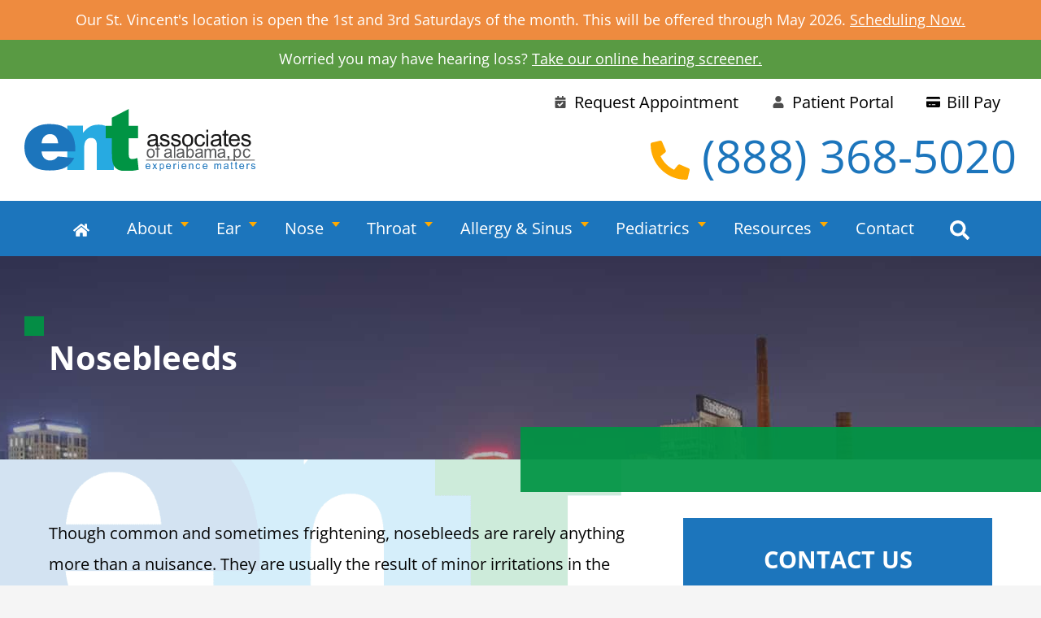

--- FILE ---
content_type: text/html; charset=UTF-8
request_url: https://www.entalabama.com/ent/nosebleeds/
body_size: 37536
content:
<!DOCTYPE html>
<html lang="en-US" class="fuel4 nojs">
<head> <script>
var gform;gform||(document.addEventListener("gform_main_scripts_loaded",function(){gform.scriptsLoaded=!0}),document.addEventListener("gform/theme/scripts_loaded",function(){gform.themeScriptsLoaded=!0}),window.addEventListener("DOMContentLoaded",function(){gform.domLoaded=!0}),gform={domLoaded:!1,scriptsLoaded:!1,themeScriptsLoaded:!1,isFormEditor:()=>"function"==typeof InitializeEditor,callIfLoaded:function(o){return!(!gform.domLoaded||!gform.scriptsLoaded||!gform.themeScriptsLoaded&&!gform.isFormEditor()||(gform.isFormEditor()&&console.warn("The use of gform.initializeOnLoaded() is deprecated in the form editor context and will be removed in Gravity Forms 3.1."),o(),0))},initializeOnLoaded:function(o){gform.callIfLoaded(o)||(document.addEventListener("gform_main_scripts_loaded",()=>{gform.scriptsLoaded=!0,gform.callIfLoaded(o)}),document.addEventListener("gform/theme/scripts_loaded",()=>{gform.themeScriptsLoaded=!0,gform.callIfLoaded(o)}),window.addEventListener("DOMContentLoaded",()=>{gform.domLoaded=!0,gform.callIfLoaded(o)}))},hooks:{action:{},filter:{}},addAction:function(o,r,e,t){gform.addHook("action",o,r,e,t)},addFilter:function(o,r,e,t){gform.addHook("filter",o,r,e,t)},doAction:function(o){gform.doHook("action",o,arguments)},applyFilters:function(o){return gform.doHook("filter",o,arguments)},removeAction:function(o,r){gform.removeHook("action",o,r)},removeFilter:function(o,r,e){gform.removeHook("filter",o,r,e)},addHook:function(o,r,e,t,n){null==gform.hooks[o][r]&&(gform.hooks[o][r]=[]);var d=gform.hooks[o][r];null==n&&(n=r+"_"+d.length),gform.hooks[o][r].push({tag:n,callable:e,priority:t=null==t?10:t})},doHook:function(r,o,e){var t;if(e=Array.prototype.slice.call(e,1),null!=gform.hooks[r][o]&&((o=gform.hooks[r][o]).sort(function(o,r){return o.priority-r.priority}),o.forEach(function(o){"function"!=typeof(t=o.callable)&&(t=window[t]),"action"==r?t.apply(null,e):e[0]=t.apply(null,e)})),"filter"==r)return e[0]},removeHook:function(o,r,t,n){var e;null!=gform.hooks[o][r]&&(e=(e=gform.hooks[o][r]).filter(function(o,r,e){return!!(null!=n&&n!=o.tag||null!=t&&t!=o.priority)}),gform.hooks[o][r]=e)}});
</script>
<meta charset="UTF-8" /><script>if(navigator.userAgent.match(/MSIE|Internet Explorer/i)||navigator.userAgent.match(/Trident\/7\..*?rv:11/i)){var href=document.location.href;if(!href.match(/[?&]nowprocket/)){if(href.indexOf("?")==-1){if(href.indexOf("#")==-1){document.location.href=href+"?nowprocket=1"}else{document.location.href=href.replace("#","?nowprocket=1#")}}else{if(href.indexOf("#")==-1){document.location.href=href+"&nowprocket=1"}else{document.location.href=href.replace("#","&nowprocket=1#")}}}}</script><script>(()=>{class RocketLazyLoadScripts{constructor(){this.v="2.0.4",this.userEvents=["keydown","keyup","mousedown","mouseup","mousemove","mouseover","mouseout","touchmove","touchstart","touchend","touchcancel","wheel","click","dblclick","input"],this.attributeEvents=["onblur","onclick","oncontextmenu","ondblclick","onfocus","onmousedown","onmouseenter","onmouseleave","onmousemove","onmouseout","onmouseover","onmouseup","onmousewheel","onscroll","onsubmit"]}async t(){this.i(),this.o(),/iP(ad|hone)/.test(navigator.userAgent)&&this.h(),this.u(),this.l(this),this.m(),this.k(this),this.p(this),this._(),await Promise.all([this.R(),this.L()]),this.lastBreath=Date.now(),this.S(this),this.P(),this.D(),this.O(),this.M(),await this.C(this.delayedScripts.normal),await this.C(this.delayedScripts.defer),await this.C(this.delayedScripts.async),await this.T(),await this.F(),await this.j(),await this.A(),window.dispatchEvent(new Event("rocket-allScriptsLoaded")),this.everythingLoaded=!0,this.lastTouchEnd&&await new Promise(t=>setTimeout(t,500-Date.now()+this.lastTouchEnd)),this.I(),this.H(),this.U(),this.W()}i(){this.CSPIssue=sessionStorage.getItem("rocketCSPIssue"),document.addEventListener("securitypolicyviolation",t=>{this.CSPIssue||"script-src-elem"!==t.violatedDirective||"data"!==t.blockedURI||(this.CSPIssue=!0,sessionStorage.setItem("rocketCSPIssue",!0))},{isRocket:!0})}o(){window.addEventListener("pageshow",t=>{this.persisted=t.persisted,this.realWindowLoadedFired=!0},{isRocket:!0}),window.addEventListener("pagehide",()=>{this.onFirstUserAction=null},{isRocket:!0})}h(){let t;function e(e){t=e}window.addEventListener("touchstart",e,{isRocket:!0}),window.addEventListener("touchend",function i(o){o.changedTouches[0]&&t.changedTouches[0]&&Math.abs(o.changedTouches[0].pageX-t.changedTouches[0].pageX)<10&&Math.abs(o.changedTouches[0].pageY-t.changedTouches[0].pageY)<10&&o.timeStamp-t.timeStamp<200&&(window.removeEventListener("touchstart",e,{isRocket:!0}),window.removeEventListener("touchend",i,{isRocket:!0}),"INPUT"===o.target.tagName&&"text"===o.target.type||(o.target.dispatchEvent(new TouchEvent("touchend",{target:o.target,bubbles:!0})),o.target.dispatchEvent(new MouseEvent("mouseover",{target:o.target,bubbles:!0})),o.target.dispatchEvent(new PointerEvent("click",{target:o.target,bubbles:!0,cancelable:!0,detail:1,clientX:o.changedTouches[0].clientX,clientY:o.changedTouches[0].clientY})),event.preventDefault()))},{isRocket:!0})}q(t){this.userActionTriggered||("mousemove"!==t.type||this.firstMousemoveIgnored?"keyup"===t.type||"mouseover"===t.type||"mouseout"===t.type||(this.userActionTriggered=!0,this.onFirstUserAction&&this.onFirstUserAction()):this.firstMousemoveIgnored=!0),"click"===t.type&&t.preventDefault(),t.stopPropagation(),t.stopImmediatePropagation(),"touchstart"===this.lastEvent&&"touchend"===t.type&&(this.lastTouchEnd=Date.now()),"click"===t.type&&(this.lastTouchEnd=0),this.lastEvent=t.type,t.composedPath&&t.composedPath()[0].getRootNode()instanceof ShadowRoot&&(t.rocketTarget=t.composedPath()[0]),this.savedUserEvents.push(t)}u(){this.savedUserEvents=[],this.userEventHandler=this.q.bind(this),this.userEvents.forEach(t=>window.addEventListener(t,this.userEventHandler,{passive:!1,isRocket:!0})),document.addEventListener("visibilitychange",this.userEventHandler,{isRocket:!0})}U(){this.userEvents.forEach(t=>window.removeEventListener(t,this.userEventHandler,{passive:!1,isRocket:!0})),document.removeEventListener("visibilitychange",this.userEventHandler,{isRocket:!0}),this.savedUserEvents.forEach(t=>{(t.rocketTarget||t.target).dispatchEvent(new window[t.constructor.name](t.type,t))})}m(){const t="return false",e=Array.from(this.attributeEvents,t=>"data-rocket-"+t),i="["+this.attributeEvents.join("],[")+"]",o="[data-rocket-"+this.attributeEvents.join("],[data-rocket-")+"]",s=(e,i,o)=>{o&&o!==t&&(e.setAttribute("data-rocket-"+i,o),e["rocket"+i]=new Function("event",o),e.setAttribute(i,t))};new MutationObserver(t=>{for(const n of t)"attributes"===n.type&&(n.attributeName.startsWith("data-rocket-")||this.everythingLoaded?n.attributeName.startsWith("data-rocket-")&&this.everythingLoaded&&this.N(n.target,n.attributeName.substring(12)):s(n.target,n.attributeName,n.target.getAttribute(n.attributeName))),"childList"===n.type&&n.addedNodes.forEach(t=>{if(t.nodeType===Node.ELEMENT_NODE)if(this.everythingLoaded)for(const i of[t,...t.querySelectorAll(o)])for(const t of i.getAttributeNames())e.includes(t)&&this.N(i,t.substring(12));else for(const e of[t,...t.querySelectorAll(i)])for(const t of e.getAttributeNames())this.attributeEvents.includes(t)&&s(e,t,e.getAttribute(t))})}).observe(document,{subtree:!0,childList:!0,attributeFilter:[...this.attributeEvents,...e]})}I(){this.attributeEvents.forEach(t=>{document.querySelectorAll("[data-rocket-"+t+"]").forEach(e=>{this.N(e,t)})})}N(t,e){const i=t.getAttribute("data-rocket-"+e);i&&(t.setAttribute(e,i),t.removeAttribute("data-rocket-"+e))}k(t){Object.defineProperty(HTMLElement.prototype,"onclick",{get(){return this.rocketonclick||null},set(e){this.rocketonclick=e,this.setAttribute(t.everythingLoaded?"onclick":"data-rocket-onclick","this.rocketonclick(event)")}})}S(t){function e(e,i){let o=e[i];e[i]=null,Object.defineProperty(e,i,{get:()=>o,set(s){t.everythingLoaded?o=s:e["rocket"+i]=o=s}})}e(document,"onreadystatechange"),e(window,"onload"),e(window,"onpageshow");try{Object.defineProperty(document,"readyState",{get:()=>t.rocketReadyState,set(e){t.rocketReadyState=e},configurable:!0}),document.readyState="loading"}catch(t){console.log("WPRocket DJE readyState conflict, bypassing")}}l(t){this.originalAddEventListener=EventTarget.prototype.addEventListener,this.originalRemoveEventListener=EventTarget.prototype.removeEventListener,this.savedEventListeners=[],EventTarget.prototype.addEventListener=function(e,i,o){o&&o.isRocket||!t.B(e,this)&&!t.userEvents.includes(e)||t.B(e,this)&&!t.userActionTriggered||e.startsWith("rocket-")||t.everythingLoaded?t.originalAddEventListener.call(this,e,i,o):(t.savedEventListeners.push({target:this,remove:!1,type:e,func:i,options:o}),"mouseenter"!==e&&"mouseleave"!==e||t.originalAddEventListener.call(this,e,t.savedUserEvents.push,o))},EventTarget.prototype.removeEventListener=function(e,i,o){o&&o.isRocket||!t.B(e,this)&&!t.userEvents.includes(e)||t.B(e,this)&&!t.userActionTriggered||e.startsWith("rocket-")||t.everythingLoaded?t.originalRemoveEventListener.call(this,e,i,o):t.savedEventListeners.push({target:this,remove:!0,type:e,func:i,options:o})}}J(t,e){this.savedEventListeners=this.savedEventListeners.filter(i=>{let o=i.type,s=i.target||window;return e!==o||t!==s||(this.B(o,s)&&(i.type="rocket-"+o),this.$(i),!1)})}H(){EventTarget.prototype.addEventListener=this.originalAddEventListener,EventTarget.prototype.removeEventListener=this.originalRemoveEventListener,this.savedEventListeners.forEach(t=>this.$(t))}$(t){t.remove?this.originalRemoveEventListener.call(t.target,t.type,t.func,t.options):this.originalAddEventListener.call(t.target,t.type,t.func,t.options)}p(t){let e;function i(e){return t.everythingLoaded?e:e.split(" ").map(t=>"load"===t||t.startsWith("load.")?"rocket-jquery-load":t).join(" ")}function o(o){function s(e){const s=o.fn[e];o.fn[e]=o.fn.init.prototype[e]=function(){return this[0]===window&&t.userActionTriggered&&("string"==typeof arguments[0]||arguments[0]instanceof String?arguments[0]=i(arguments[0]):"object"==typeof arguments[0]&&Object.keys(arguments[0]).forEach(t=>{const e=arguments[0][t];delete arguments[0][t],arguments[0][i(t)]=e})),s.apply(this,arguments),this}}if(o&&o.fn&&!t.allJQueries.includes(o)){const e={DOMContentLoaded:[],"rocket-DOMContentLoaded":[]};for(const t in e)document.addEventListener(t,()=>{e[t].forEach(t=>t())},{isRocket:!0});o.fn.ready=o.fn.init.prototype.ready=function(i){function s(){parseInt(o.fn.jquery)>2?setTimeout(()=>i.bind(document)(o)):i.bind(document)(o)}return"function"==typeof i&&(t.realDomReadyFired?!t.userActionTriggered||t.fauxDomReadyFired?s():e["rocket-DOMContentLoaded"].push(s):e.DOMContentLoaded.push(s)),o([])},s("on"),s("one"),s("off"),t.allJQueries.push(o)}e=o}t.allJQueries=[],o(window.jQuery),Object.defineProperty(window,"jQuery",{get:()=>e,set(t){o(t)}})}P(){const t=new Map;document.write=document.writeln=function(e){const i=document.currentScript,o=document.createRange(),s=i.parentElement;let n=t.get(i);void 0===n&&(n=i.nextSibling,t.set(i,n));const c=document.createDocumentFragment();o.setStart(c,0),c.appendChild(o.createContextualFragment(e)),s.insertBefore(c,n)}}async R(){return new Promise(t=>{this.userActionTriggered?t():this.onFirstUserAction=t})}async L(){return new Promise(t=>{document.addEventListener("DOMContentLoaded",()=>{this.realDomReadyFired=!0,t()},{isRocket:!0})})}async j(){return this.realWindowLoadedFired?Promise.resolve():new Promise(t=>{window.addEventListener("load",t,{isRocket:!0})})}M(){this.pendingScripts=[];this.scriptsMutationObserver=new MutationObserver(t=>{for(const e of t)e.addedNodes.forEach(t=>{"SCRIPT"!==t.tagName||t.noModule||t.isWPRocket||this.pendingScripts.push({script:t,promise:new Promise(e=>{const i=()=>{const i=this.pendingScripts.findIndex(e=>e.script===t);i>=0&&this.pendingScripts.splice(i,1),e()};t.addEventListener("load",i,{isRocket:!0}),t.addEventListener("error",i,{isRocket:!0}),setTimeout(i,1e3)})})})}),this.scriptsMutationObserver.observe(document,{childList:!0,subtree:!0})}async F(){await this.X(),this.pendingScripts.length?(await this.pendingScripts[0].promise,await this.F()):this.scriptsMutationObserver.disconnect()}D(){this.delayedScripts={normal:[],async:[],defer:[]},document.querySelectorAll("script[type$=rocketlazyloadscript]").forEach(t=>{t.hasAttribute("data-rocket-src")?t.hasAttribute("async")&&!1!==t.async?this.delayedScripts.async.push(t):t.hasAttribute("defer")&&!1!==t.defer||"module"===t.getAttribute("data-rocket-type")?this.delayedScripts.defer.push(t):this.delayedScripts.normal.push(t):this.delayedScripts.normal.push(t)})}async _(){await this.L();let t=[];document.querySelectorAll("script[type$=rocketlazyloadscript][data-rocket-src]").forEach(e=>{let i=e.getAttribute("data-rocket-src");if(i&&!i.startsWith("data:")){i.startsWith("//")&&(i=location.protocol+i);try{const o=new URL(i).origin;o!==location.origin&&t.push({src:o,crossOrigin:e.crossOrigin||"module"===e.getAttribute("data-rocket-type")})}catch(t){}}}),t=[...new Map(t.map(t=>[JSON.stringify(t),t])).values()],this.Y(t,"preconnect")}async G(t){if(await this.K(),!0!==t.noModule||!("noModule"in HTMLScriptElement.prototype))return new Promise(e=>{let i;function o(){(i||t).setAttribute("data-rocket-status","executed"),e()}try{if(navigator.userAgent.includes("Firefox/")||""===navigator.vendor||this.CSPIssue)i=document.createElement("script"),[...t.attributes].forEach(t=>{let e=t.nodeName;"type"!==e&&("data-rocket-type"===e&&(e="type"),"data-rocket-src"===e&&(e="src"),i.setAttribute(e,t.nodeValue))}),t.text&&(i.text=t.text),t.nonce&&(i.nonce=t.nonce),i.hasAttribute("src")?(i.addEventListener("load",o,{isRocket:!0}),i.addEventListener("error",()=>{i.setAttribute("data-rocket-status","failed-network"),e()},{isRocket:!0}),setTimeout(()=>{i.isConnected||e()},1)):(i.text=t.text,o()),i.isWPRocket=!0,t.parentNode.replaceChild(i,t);else{const i=t.getAttribute("data-rocket-type"),s=t.getAttribute("data-rocket-src");i?(t.type=i,t.removeAttribute("data-rocket-type")):t.removeAttribute("type"),t.addEventListener("load",o,{isRocket:!0}),t.addEventListener("error",i=>{this.CSPIssue&&i.target.src.startsWith("data:")?(console.log("WPRocket: CSP fallback activated"),t.removeAttribute("src"),this.G(t).then(e)):(t.setAttribute("data-rocket-status","failed-network"),e())},{isRocket:!0}),s?(t.fetchPriority="high",t.removeAttribute("data-rocket-src"),t.src=s):t.src="data:text/javascript;base64,"+window.btoa(unescape(encodeURIComponent(t.text)))}}catch(i){t.setAttribute("data-rocket-status","failed-transform"),e()}});t.setAttribute("data-rocket-status","skipped")}async C(t){const e=t.shift();return e?(e.isConnected&&await this.G(e),this.C(t)):Promise.resolve()}O(){this.Y([...this.delayedScripts.normal,...this.delayedScripts.defer,...this.delayedScripts.async],"preload")}Y(t,e){this.trash=this.trash||[];let i=!0;var o=document.createDocumentFragment();t.forEach(t=>{const s=t.getAttribute&&t.getAttribute("data-rocket-src")||t.src;if(s&&!s.startsWith("data:")){const n=document.createElement("link");n.href=s,n.rel=e,"preconnect"!==e&&(n.as="script",n.fetchPriority=i?"high":"low"),t.getAttribute&&"module"===t.getAttribute("data-rocket-type")&&(n.crossOrigin=!0),t.crossOrigin&&(n.crossOrigin=t.crossOrigin),t.integrity&&(n.integrity=t.integrity),t.nonce&&(n.nonce=t.nonce),o.appendChild(n),this.trash.push(n),i=!1}}),document.head.appendChild(o)}W(){this.trash.forEach(t=>t.remove())}async T(){try{document.readyState="interactive"}catch(t){}this.fauxDomReadyFired=!0;try{await this.K(),this.J(document,"readystatechange"),document.dispatchEvent(new Event("rocket-readystatechange")),await this.K(),document.rocketonreadystatechange&&document.rocketonreadystatechange(),await this.K(),this.J(document,"DOMContentLoaded"),document.dispatchEvent(new Event("rocket-DOMContentLoaded")),await this.K(),this.J(window,"DOMContentLoaded"),window.dispatchEvent(new Event("rocket-DOMContentLoaded"))}catch(t){console.error(t)}}async A(){try{document.readyState="complete"}catch(t){}try{await this.K(),this.J(document,"readystatechange"),document.dispatchEvent(new Event("rocket-readystatechange")),await this.K(),document.rocketonreadystatechange&&document.rocketonreadystatechange(),await this.K(),this.J(window,"load"),window.dispatchEvent(new Event("rocket-load")),await this.K(),window.rocketonload&&window.rocketonload(),await this.K(),this.allJQueries.forEach(t=>t(window).trigger("rocket-jquery-load")),await this.K(),this.J(window,"pageshow");const t=new Event("rocket-pageshow");t.persisted=this.persisted,window.dispatchEvent(t),await this.K(),window.rocketonpageshow&&window.rocketonpageshow({persisted:this.persisted})}catch(t){console.error(t)}}async K(){Date.now()-this.lastBreath>45&&(await this.X(),this.lastBreath=Date.now())}async X(){return document.hidden?new Promise(t=>setTimeout(t)):new Promise(t=>requestAnimationFrame(t))}B(t,e){return e===document&&"readystatechange"===t||(e===document&&"DOMContentLoaded"===t||(e===window&&"DOMContentLoaded"===t||(e===window&&"load"===t||e===window&&"pageshow"===t)))}static run(){(new RocketLazyLoadScripts).t()}}RocketLazyLoadScripts.run()})();</script>


<meta name="viewport" content="width=device-width" />

<meta name="theme-color" content="" />

<title>Nosebleeds | ENT Associates of Alabama</title>
<link data-rocket-prefetch href="https://www.googletagmanager.com" rel="dns-prefetch">
<link data-rocket-prefetch href="https://www.google-analytics.com" rel="dns-prefetch">
<link data-rocket-prefetch href="https://fonts.gstatic.com" rel="dns-prefetch">
<link data-rocket-prefetch href="https://d64kpmdthlw14.cloudfront.net" rel="dns-prefetch">
<link data-rocket-prefetch href="https://googleads.g.doubleclick.net" rel="dns-prefetch">
<link crossorigin data-rocket-preload as="font" href="https://fonts.gstatic.com/s/opensans/v43/memQYaGs126MiZpBA-UFUIcVXSCEkx2cmqvXlWq8tWZ0Pw86hd0Rk8ZkWVAewA.woff2" rel="preload">
<style id="rocket-critical-css">#plvt-view-transitions-inline-css</style>
<style id="wpr-usedcss">img:is([sizes=auto i],[sizes^="auto," i]){contain-intrinsic-size:3000px 1500px}:root{--wp-block-synced-color:#7a00df;--wp-block-synced-color--rgb:122,0,223;--wp-bound-block-color:var(--wp-block-synced-color);--wp-editor-canvas-background:#ddd;--wp-admin-theme-color:#007cba;--wp-admin-theme-color--rgb:0,124,186;--wp-admin-theme-color-darker-10:#006ba1;--wp-admin-theme-color-darker-10--rgb:0,107,160.5;--wp-admin-theme-color-darker-20:#005a87;--wp-admin-theme-color-darker-20--rgb:0,90,135;--wp-admin-border-width-focus:2px}@media (min-resolution:192dpi){:root{--wp-admin-border-width-focus:1.5px}}:root{--wp--preset--font-size--normal:16px;--wp--preset--font-size--huge:42px}.screen-reader-text{border:0;clip-path:inset(50%);height:1px;margin:-1px;overflow:hidden;padding:0;position:absolute;width:1px;word-wrap:normal!important}.screen-reader-text:focus{background-color:#ddd;clip-path:none;color:#444;display:block;font-size:1em;height:auto;left:5px;line-height:normal;padding:15px 23px 14px;text-decoration:none;top:5px;width:auto;z-index:100000}html :where(.has-border-color){border-style:solid}html :where([style*=border-top-color]){border-top-style:solid}html :where([style*=border-right-color]){border-right-style:solid}html :where([style*=border-bottom-color]){border-bottom-style:solid}html :where([style*=border-left-color]){border-left-style:solid}html :where([style*=border-width]){border-style:solid}html :where([style*=border-top-width]){border-top-style:solid}html :where([style*=border-right-width]){border-right-style:solid}html :where([style*=border-bottom-width]){border-bottom-style:solid}html :where([style*=border-left-width]){border-left-style:solid}html :where(img[class*=wp-image-]){height:auto;max-width:100%}:where(figure){margin:0 0 1em}html :where(.is-position-sticky){--wp-admin--admin-bar--position-offset:var(--wp-admin--admin-bar--height,0px)}@media screen and (max-width:600px){html :where(.is-position-sticky){--wp-admin--admin-bar--position-offset:0px}}.wp-block-image>a,.wp-block-image>figure>a{display:inline-block}.wp-block-image img{box-sizing:border-box;height:auto;max-width:100%;vertical-align:bottom}@media not (prefers-reduced-motion){.wp-block-image img.hide{visibility:hidden}.wp-block-image img.show{animation:.4s show-content-image}}.wp-block-image .alignright,.wp-block-image.alignright{display:table}.wp-block-image .alignright{float:right;margin:.5em 0 .5em 1em}.wp-block-image :where(figcaption){margin-bottom:1em;margin-top:.5em}:root :where(.wp-block-image.is-style-rounded img,.wp-block-image .is-style-rounded img){border-radius:9999px}.wp-block-image figure{margin:0}@keyframes show-content-image{0%{visibility:hidden}99%{visibility:hidden}to{visibility:visible}}:root :where(p.has-background){padding:1.25em 2.375em}:where(p.has-text-color:not(.has-link-color)) a{color:inherit}:root{--wp--preset--aspect-ratio--square:1;--wp--preset--aspect-ratio--4-3:4/3;--wp--preset--aspect-ratio--3-4:3/4;--wp--preset--aspect-ratio--3-2:3/2;--wp--preset--aspect-ratio--2-3:2/3;--wp--preset--aspect-ratio--16-9:16/9;--wp--preset--aspect-ratio--9-16:9/16;--wp--preset--color--black:#000000;--wp--preset--color--cyan-bluish-gray:#abb8c3;--wp--preset--color--white:#ffffff;--wp--preset--color--pale-pink:#f78da7;--wp--preset--color--vivid-red:#cf2e2e;--wp--preset--color--luminous-vivid-orange:#ff6900;--wp--preset--color--luminous-vivid-amber:#fcb900;--wp--preset--color--light-green-cyan:#7bdcb5;--wp--preset--color--vivid-green-cyan:#00d084;--wp--preset--color--pale-cyan-blue:#8ed1fc;--wp--preset--color--vivid-cyan-blue:#0693e3;--wp--preset--color--vivid-purple:#9b51e0;--wp--preset--gradient--vivid-cyan-blue-to-vivid-purple:linear-gradient(135deg,rgb(6, 147, 227) 0%,rgb(155, 81, 224) 100%);--wp--preset--gradient--light-green-cyan-to-vivid-green-cyan:linear-gradient(135deg,rgb(122, 220, 180) 0%,rgb(0, 208, 130) 100%);--wp--preset--gradient--luminous-vivid-amber-to-luminous-vivid-orange:linear-gradient(135deg,rgb(252, 185, 0) 0%,rgb(255, 105, 0) 100%);--wp--preset--gradient--luminous-vivid-orange-to-vivid-red:linear-gradient(135deg,rgb(255, 105, 0) 0%,rgb(207, 46, 46) 100%);--wp--preset--gradient--very-light-gray-to-cyan-bluish-gray:linear-gradient(135deg,rgb(238, 238, 238) 0%,rgb(169, 184, 195) 100%);--wp--preset--gradient--cool-to-warm-spectrum:linear-gradient(135deg,rgb(74, 234, 220) 0%,rgb(151, 120, 209) 20%,rgb(207, 42, 186) 40%,rgb(238, 44, 130) 60%,rgb(251, 105, 98) 80%,rgb(254, 248, 76) 100%);--wp--preset--gradient--blush-light-purple:linear-gradient(135deg,rgb(255, 206, 236) 0%,rgb(152, 150, 240) 100%);--wp--preset--gradient--blush-bordeaux:linear-gradient(135deg,rgb(254, 205, 165) 0%,rgb(254, 45, 45) 50%,rgb(107, 0, 62) 100%);--wp--preset--gradient--luminous-dusk:linear-gradient(135deg,rgb(255, 203, 112) 0%,rgb(199, 81, 192) 50%,rgb(65, 88, 208) 100%);--wp--preset--gradient--pale-ocean:linear-gradient(135deg,rgb(255, 245, 203) 0%,rgb(182, 227, 212) 50%,rgb(51, 167, 181) 100%);--wp--preset--gradient--electric-grass:linear-gradient(135deg,rgb(202, 248, 128) 0%,rgb(113, 206, 126) 100%);--wp--preset--gradient--midnight:linear-gradient(135deg,rgb(2, 3, 129) 0%,rgb(40, 116, 252) 100%);--wp--preset--font-size--small:13px;--wp--preset--font-size--medium:20px;--wp--preset--font-size--large:36px;--wp--preset--font-size--x-large:42px;--wp--preset--spacing--20:0.44rem;--wp--preset--spacing--30:0.67rem;--wp--preset--spacing--40:1rem;--wp--preset--spacing--50:1.5rem;--wp--preset--spacing--60:2.25rem;--wp--preset--spacing--70:3.38rem;--wp--preset--spacing--80:5.06rem;--wp--preset--shadow--natural:6px 6px 9px rgba(0, 0, 0, .2);--wp--preset--shadow--deep:12px 12px 50px rgba(0, 0, 0, .4);--wp--preset--shadow--sharp:6px 6px 0px rgba(0, 0, 0, .2);--wp--preset--shadow--outlined:6px 6px 0px -3px rgb(255, 255, 255),6px 6px rgb(0, 0, 0);--wp--preset--shadow--crisp:6px 6px 0px rgb(0, 0, 0)}:where(.is-layout-flex){gap:.5em}:where(.is-layout-grid){gap:.5em}:where(.wp-block-columns.is-layout-flex){gap:2em}:where(.wp-block-columns.is-layout-grid){gap:2em}:where(.wp-block-post-template.is-layout-flex){gap:1.25em}:where(.wp-block-post-template.is-layout-grid){gap:1.25em}.alert-bar{color:#fff;line-height:1.5;padding:.6em 0;text-align:center;font-size:.9rem;position:relative;z-index:9999}.alert-bar .button{font-size:.7em;padding:.4em 1em;background:#043f5e;margin:0 0 0 2em}.alert-bar.red{background-color:#943838}.alert-bar.orange{background-color:#ee8b3f}.alert-bar.green{background-color:#599a43}@font-face{font-family:'Open Sans';font-style:italic;font-weight:400;font-stretch:100%;font-display:swap;src:url(https://fonts.gstatic.com/s/opensans/v44/memQYaGs126MiZpBA-UFUIcVXSCEkx2cmqvXlWq8tWZ0Pw86hd0Rk8ZkWVAewA.woff2) format('woff2');unicode-range:U+0000-00FF,U+0131,U+0152-0153,U+02BB-02BC,U+02C6,U+02DA,U+02DC,U+0304,U+0308,U+0329,U+2000-206F,U+20AC,U+2122,U+2191,U+2193,U+2212,U+2215,U+FEFF,U+FFFD}@font-face{font-family:'Open Sans';font-style:normal;font-weight:400;font-stretch:100%;font-display:swap;src:url(https://fonts.gstatic.com/s/opensans/v44/memvYaGs126MiZpBA-UvWbX2vVnXBbObj2OVTS-muw.woff2) format('woff2');unicode-range:U+0000-00FF,U+0131,U+0152-0153,U+02BB-02BC,U+02C6,U+02DA,U+02DC,U+0304,U+0308,U+0329,U+2000-206F,U+20AC,U+2122,U+2191,U+2193,U+2212,U+2215,U+FEFF,U+FFFD}@font-face{font-family:'Open Sans';font-style:normal;font-weight:600;font-stretch:100%;font-display:swap;src:url(https://fonts.gstatic.com/s/opensans/v44/memvYaGs126MiZpBA-UvWbX2vVnXBbObj2OVTS-muw.woff2) format('woff2');unicode-range:U+0000-00FF,U+0131,U+0152-0153,U+02BB-02BC,U+02C6,U+02DA,U+02DC,U+0304,U+0308,U+0329,U+2000-206F,U+20AC,U+2122,U+2191,U+2193,U+2212,U+2215,U+FEFF,U+FFFD}@font-face{font-family:'Open Sans';font-style:normal;font-weight:700;font-stretch:100%;font-display:swap;src:url(https://fonts.gstatic.com/s/opensans/v44/memvYaGs126MiZpBA-UvWbX2vVnXBbObj2OVTS-muw.woff2) format('woff2');unicode-range:U+0000-00FF,U+0131,U+0152-0153,U+02BB-02BC,U+02C6,U+02DA,U+02DC,U+0304,U+0308,U+0329,U+2000-206F,U+20AC,U+2122,U+2191,U+2193,U+2212,U+2215,U+FEFF,U+FFFD}*,:after,:before{box-sizing:border-box;-webkit-font-smoothing:antialiased;-moz-osx-font-smoothing:grayscale}html{box-sizing:border-box;font-family:sans-serif;font-size:100%;-ms-text-size-adjust:100%;-webkit-text-size-adjust:100%;line-height:1.5}a,article,aside,body,button,code,div,fieldset,figure,footer,form,h1,h2,header,iframe,img,input,legend,li,main,menu,nav,object,optgroup,option,p,section,select,span,strong,table,tbody,textarea,tr,ul,var,video{vertical-align:top;margin:0;border:0;padding:0;font-family:inherit;font-size:1em;line-height:inherit;text-transform:none;color:inherit;background:0 0;overflow:visible}article,aside,div,fieldset,figure,footer,form,h1,h2,header,iframe,legend,main,menu,nav,p,section,ul{display:block}img,object,video{display:inline-block}svg:not(:root){overflow:hidden}[hidden],template{display:none}textarea{overflow:auto;resize:vertical}button,input[type=button],input[type=submit]{-webkit-appearance:button;cursor:pointer}button[disabled],input[disabled]{cursor:default}[type=button]::-moz-focus-inner,[type=submit]::-moz-focus-inner,button::-moz-focus-inner{border-style:none;padding:0}[type=button]:-moz-focusring,[type=submit]:-moz-focusring,button:-moz-focusring{outline:ButtonText dotted 1px}[type=number]::-webkit-inner-spin-button,[type=number]::-webkit-outer-spin-button{height:auto}::-webkit-file-upload-button{-webkit-appearance:button;font:inherit}a{background-color:transparent;-webkit-text-decoration-skip:objects}a:active,a:hover{outline-width:0}a:focus{outline:dotted thin}a:focus-visible{outline:-webkit-focus-ring-color auto 1px}code{font-family:monospace,serif;font-size:1em}html{font-size:125%;-webkit-overflow-scrolling:touch}body{font-family:'Open Sans',sans-serif;color:#050505;position:relative;min-width:18rem;font-size:1em;line-height:1.9;background:#f5f5f5}iframe,img,object,svg,video{vertical-align:middle;max-width:100%}img,svg{height:auto}iframe{margin:0 auto 1.5em}figure{margin:0 0 1.5em}h1,h2{font-family:'Open Sans',sans-serif;margin:1.5em 0 .5em;line-height:normal;font-weight:700}h1{font-size:2em}h2{font-size:1.75em}p{margin:0 0 1em}ul{margin:0 0 1.5em 2.5em}li>ul{margin:0 0 0 1.5em}li{margin:0 0 .5em}table{margin:0 0 1.5em;border-collapse:separate;border-spacing:0;width:100%}a{color:#3f8abf;text-decoration:none;transition:all .3s ease}a:hover{color:#326e99}strong{font-weight:700}.entry-by,.entry-meta{display:none}.alignright{display:block;clear:both;margin:0 auto 1.5em}.screen-reader-text{position:absolute;top:auto;left:-10000rem;height:1px;width:1px;overflow:hidden}@media only screen and (min-width:38.5em){.alignright{clear:none;float:right;margin:0 0 2em 2rem;max-width:48%}}.clear:after{content:'';display:block;visibility:hidden;clear:both;height:0}.contain{display:block;position:relative;margin:auto;padding:0 1.5rem;width:100%}.skip-to-content{display:block;position:absolute;top:-10000rem;left:1em;z-index:99999;padding:.5em 1em;background:#eee;box-shadow:1px 1px .2em rgba(0,0,0,.5);transition:none}.skip-to-content:focus{top:1em}.button{color:#fff!important;background:#ff9200;display:inline-block;vertical-align:middle;padding:.5em 1em;font-size:1rem;font-weight:700;line-height:normal;text-align:center;text-decoration:none;cursor:pointer;transition:all .3s;line-height:1.8rem;text-align:center;border:2px solid #ff9200;box-shadow:0 5px 12px 1px rgba(53,53,53,.5)}.button:active,.button:hover{background:#fff;color:#a7a7a7!important;border:2px solid #a7a7a7;text-decoration:none!important}.button:focus{background:#fff;color:#27aae1!important;border:2px solid #27aae1}.button:focus-visible{outline:#27AAE1 dashed 3px;outline-offset:6px}@media only screen and (min-width:38.5em){.contain{padding-left:3rem;padding-right:3rem}}@media only screen and (min-width:82.5em){.contain{padding-left:calc(50% - 30rem);padding-right:calc(50% - 30rem)}}.gform_fields{margin:0}.gfield{margin:0 0 .7rem;padding:.3rem;list-style:none;overflow:hidden;background:#fff}.gfield .medium,.gfield input[type=password],.gfield input[type=text]{padding:0 .5em;width:100%;color:#4a4a4a}.gfield_label{display:block;padding:.1rem 0 0;font-size:.7em;line-height:normal;font-style:italic}.ginput_recaptcha{margin:auto;max-width:none;width:100%;overflow:hidden}.gform_footer{position:relative;text-align:center}.gform_button{width:100%;max-width:14.5rem;border-radius:0;margin:0 auto;box-shadow:0 5px 12px 1px rgba(53,53,53,.5)}.fuel-gf-alert{position:absolute;top:-.2rem;right:1.5rem;left:1.5rem;z-index:1;text-align:center}.validation_message{padding:0 .4rem;font-size:.7em;color:#d60707}.gform_submission_error{margin-top:0;font-size:1em;color:#d60707}#gform_confirmation_wrapper_1{position:relative;height:calc(100% - 5.2rem);padding:3rem 1rem 0}#gform_confirmation_message_1{color:green;text-align:center;font-size:1.2rem}.gchoice label{font-size:.9em}.captcha-image{display:block;font-size:.8em;text-align:center}.captcha-image .cf7ic_instructions{display:block;margin-bottom:0;padding:.1rem .4rem 0;text-align:left}.captcha-image .gfic_screenreader svg{width:1rem;height:.5rem;margin:0;font-size:1em;position:relative;top:-2px}.gfic_screenreader:focus{position:relative;top:.25rem;left:0}.captcha-image .cf7ic_choice{display:inline-block;min-width:3.2em;font-weight:700;text-align:left;color:#3f8abf}.captcha-image svg{margin:0 .3em;padding:0;width:1em;height:1em;font-size:2em;transition:all .4s linear}.captcha-image label{display:inline-block}.captcha-image label>input{opacity:0;width:0;height:0;margin:0}.captcha-image label>input+svg{border:2px solid transparent;cursor:pointer}.captcha-image label>input:checked+svg{color:#326e99}.captcha-image label>input:focus+svg{outline:#ccc dashed 1px}.captcha-image svg:hover{color:#3f8abf}.gfic-loader .captcha-image .cf7ic_choice{color:#e5e5e5}.fuel-rating{display:inline-block;direction:rtl;text-align:center;line-height:1}.fuel-rating label{display:inline-block}.fuel-rating label>input{display:none}.toggler{border-radius:.2em .2em 0 0;margin:.5em 0 0;border:1px solid #4a4a4a;border-bottom-color:#333;padding:.2em 1em .3em;color:#fff;background:#4a4a4a;cursor:pointer;transition:background-color .4s ease,color .4s ease}.toggler:hover{border:1px solid #4a4a4a;color:#4a4a4a;background:0 0}.toggler svg{width:1em;height:1em;position:relative;top:.2em;left:-.5em;transform:all .4s ease}.toggler.js-active svg{transform:rotate(-180deg)}.toggle{display:none;margin-bottom:1em;border:1px solid #4a4a4a;border-top:0;border-radius:0 0 .2em .2em;padding:1em 1em 0;box-shadow:0 1px 1px rgba(0,0,0,.05)}#wrapper{margin:auto;max-width:96rem;background:#fff}#wrapper,#wrapper>*{width:100%}header#header{text-align:center;z-index:1;display:flex;align-items:center;justify-content:center;flex-wrap:wrap;padding:1rem 1.5rem 1.5rem;border-bottom:1.6rem solid #1c75bc}.hdr-col-left a{display:block}.hdr-col-left a img{width:100%;max-width:14.2rem}.hdr-col-right{display:none}.hdr-ph-num{display:none}.alert-bar a,.alert-bar a:hover{text-decoration:underline;color:#fff}@media only screen and (min-width:58.5em){header#header{display:flex;justify-content:space-between;flex-wrap:nowrap;height:7.5rem;padding-top:1rem;padding-bottom:1rem;position:relative;z-index:998;padding:0 1.5rem}.hdr-col-left,.hdr-col-right{display:flex;flex-wrap:wrap;width:50%;padding:0}.hdr-col-left{justify-content:flex-start}.hdr-col-right{justify-content:flex-end;background:0 0}#hdr-top-menu{position:absolute;top:.3rem;width:auto}.hdr-ph-num,nav#top-nav{width:100%}ul#menu-top-menu{list-style:none;margin:0;display:flex;justify-content:flex-end;height:auto}ul#menu-top-menu li{margin:0 2.8rem 0 0}ul#menu-top-menu li:last-of-type{margin:0}ul#menu-top-menu li a{line-height:1;font-size:1rem;color:#000;padding:0;vertical-align:0;transition:all .3s ease}ul#menu-top-menu li a:hover{color:#ff8c22}ul#menu-top-menu li a svg g{transition:all .3s ease}ul#menu-top-menu li a:hover svg g{fill:#FF8C22;transition:all .3s ease}ul#menu-top-menu li a svg{margin:0 .4rem 0 0;height:.75rem;vertical-align:0}.hdr-ph-num{display:flex;justify-content:flex-end;text-align:right;margin:2rem 0 0;position:relative;width:auto}.hdr-ph-num-dropdown{position:absolute;top:calc(100% + .5rem);right:auto;left:auto;background:#fff;padding:1rem 1rem 1.5rem;box-shadow:0 2px 2.5px 0 rgba(0,0,0,.5);text-align:left;transform:scale(1,0);transform-origin:50% 0;transition:all .3s ease;visibility:hidden}.hdr-ph-num-dropdown-location{white-space:nowrap}.hdr-ph-num-dropdown-location a{color:#085596}.hdr-ph-num-dropdown-location a:hover{color:#ff9d00;text-decoration:underline}.hdr-top-link-contact{font-size:2.4rem;color:#1c75bc;line-height:1}.hdr-top-link-contact:before{content:'';width:2rem;height:2rem;background-image:url(https://www.entalabama.com/wp-content/themes/fuel-junior/images/phone-icon.svg);background-size:cover;background-position:center;background-repeat:no-repeat;display:inline-block;vertical-align:-.4rem;transition:all .3s ease}.hdr-top-link-contact:hover{color:#ff8c22}}@media only screen and (min-width:68.5em){header#header{border-bottom:none}ul#menu-top-menu li{margin:0 1rem 0 0;padding-right:1rem;line-height:2.25}ul#menu-top-menu li a{font-size:1rem}ul#menu-top-menu li a img{margin:0 .5rem 0 0;height:.75rem;vertical-align:0}.hdr-top-link-contact:before{width:2.4rem;height:2.4rem}.hdr-top-link-contact{font-size:2.8rem}}@media only screen and (min-width:73.75em){#primary-menu a{padding:.75rem .5rem}}@media only screen and (min-width:82.5em){header#header{padding:1rem 3rem}.hdr-top-link-contact{font-size:2.8rem}.hdr-col-left a img{max-width:30.5rem}}@media only screen and (min-width:103.75em){#menu{padding-left:15rem;padding-right:15rem}}#callText{background-color:#e9e9e9;position:fixed;top:0;right:0;bottom:3.4rem;left:0;z-index:-1;padding:1.5rem 0 5rem;overflow:auto;transition:top .7s;background-image:url(https://www.entalabama.com/wp-content/themes/fuel-junior/images/welcome-section-bg-img.png);background-size:32.4rem;background-position:top center;background-repeat:no-repeat;opacity:0;transform:scale(1,0);transform-origin:bottom;transition:opacity .2s,transform .3s}#callText.js-active,#callText:target{opacity:1;transform:scale(1,1);transition:opacity .4s,transform .6s}.callText-container{margin:0 auto;max-width:32rem}.menu-call{padding:0 1.5rem}.menu-call h2{font-size:1em;font-weight:700;padding-bottom:.5em;border-bottom:.05rem solid;margin-bottom:.8em}.klara-learn-more:active,.klara-learn-more:hover{color:#5b8f3f;text-decoration:underline}.call-btn{padding:.8em;text-align:center;background:#fff;width:100%;display:block;border-radius:.2em;margin-top:.8em;margin-right:auto;margin-bottom:2em;margin-left:auto;max-width:21rem;background:#ff8c22;color:#fff;box-shadow:0 5px 12px 1px rgba(53,53,53,.5)}.call-btn:active,.call-btn:hover{background:#fff;color:#326e99}@media only screen and (max-width:68.49em){.menu-buttons{background:#1c75bc;display:flex;flex-flow:row nowrap;justify-content:center;position:fixed;right:0;bottom:0;left:0;z-index:999;margin-bottom:-100em;padding-bottom:100em;width:100%;border-top:1px solid #fff}.menu-button{color:#fff;background:#1c75bc;display:block;flex:0 1 auto;border-left:1px solid #fff;padding:.6em 0;width:8em;line-height:1;text-align:center}.menu-button:first-child{border-left:0}.menu-button-icon{display:block;margin-bottom:.25em;font-size:1.1em}.menu-button-icon svg{width:1em;height:1em}.menu-button-label{display:block;font-size:.6em}.menu-close{color:#fff;background:#222;display:none}.menu-button:hover,.menu-buttons .menu-close.js-active{color:#fff;background:#ff9200}.menu-buttons .js-activate.js-active{display:none}.menu-buttons .js-deactivate.js-active{display:block}.menu-tab{background-color:#e9e9e9;position:fixed;top:100%;right:0;bottom:0;left:0;z-index:998;padding:1.5rem 0 5rem;overflow:auto;transition:top .7s;background-image:url(https://www.entalabama.com/wp-content/themes/fuel-junior/images/welcome-section-bg-img.png);background-size:32.4rem;background-position:top center;background-repeat:no-repeat}.menu-tab.js-active,.menu-tab:target{top:0}#primary-menu,#primary-menu ul{position:relative;z-index:2;margin:0;padding:0;list-style:none}#primary-menu{margin:1rem auto 0;max-width:22rem}#primary-menu ul{background:#fff}#primary-menu li{position:relative;z-index:1;margin:0;padding:0;list-style:none}#primary-menu a{color:#000;display:block;position:relative;padding:.5em 2.5em .5em 1.5em}#primary-menu a:hover{background:#1c75bc;color:#fff}#primary-menu li.hide-desktop a{background:#1c75bc;width:100%;max-width:19rem;margin:0 auto 1rem;height:3rem;display:flex;justify-content:center;align-items:center;color:#fff}#primary-menu .menu-item-has-children>a:after{content:'';position:absolute;top:1.05em;right:1.5em;border-style:solid;border-color:transparent;border-top-color:#000;border-width:.5em .4em 0;transition:all .2s}#primary-menu li.hide-desktop a svg{width:.8rem;margin-right:.25rem}#primary-menu a:hover:after{border-top-color:#fff}#primary-menu .js-active>a{background:#1c75bc;color:#fff}#primary-menu .js-active>a:after{transform:rotate(-180deg);border-top-color:#fff}#primary-menu ul li{overflow:hidden;max-height:0;transition:max-height .5s}#primary-menu ul a{padding-left:2.5em}#primary-menu ul ul a{padding-left:3.5em}#primary-menu ul ul ul a{padding-left:4.5em}#primary-menu .js-active>ul>li{max-height:5em}#primary-menu .js-active>ul>.js-active{max-height:100em;transition:max-height .5s}.nojs #primary-menu ul li{max-height:none}.nojs #primary-menu .menu-item-has-children>a:after{display:none}.menu-search{display:none}.menu-search-form{margin:auto;padding:1em 1.5em;max-width:22rem}.menu-search-form .search-form{display:flex}.menu-search-form label{width:100%}.menu-search-form .search-field{padding:.5em 1em;width:100%;line-height:1.5;background:#eee;-webkit-appearance:textfield}.menu-search-form .search-submit{padding:.5em 1em;line-height:1.5;color:#fff;background:#777}}@media only screen and (min-width:68.5em){.menu-buttons{display:none}#menu{background:#1c75bc;position:sticky;top:0;z-index:999}#primary-menu{background:0 0;display:flex;flex-flow:row wrap;justify-content:space-between;position:relative;text-align:center}#primary-menu,#primary-menu ul{margin:0;padding:0;list-style:none}#primary-menu li{display:block;position:relative;z-index:4;margin:0;padding:0;list-style:none;-webkit-column-break-inside:avoid;page-break-inside:avoid;break-inside:avoid}#primary-menu>li{flex:1 0 auto}#primary-menu>.js-active,.nojs #primary-menu>li:hover{z-index:5}#primary-menu a{color:#000;display:block;position:relative;padding:.75rem .35rem;text-align:left}#primary-menu a:hover{background:#eee}#primary-menu>li>a{color:#fff;text-align:center}#primary-menu>.js-active>a,#primary-menu>li>a:hover{color:#fff;background:#27aae1}#primary-menu>.menu-item-has-children>a:after{content:'';display:inline-block;vertical-align:top;margin:.55em 0 0 .5em;border-style:solid;border-color:transparent;border-top-color:#fa0;border-width:.3em .25em 0;transition:all .2s}#primary-menu>.js-active>a:after,.nojs #primary-menu>li:hover>a:after{transform:rotate(-180deg)}#primary-menu>.menu-item-has-children>ul{position:absolute;top:100%;left:50%;z-index:10;margin-left:-6.5rem;padding:1rem 0;width:13rem;max-height:28rem;background:#fff;box-shadow:.05rem .05rem .25rem rgba(0,0,0,.2);opacity:0;transform:scale(.7);transform-origin:50% 0;pointer-events:none;visibility:hidden;transition:transform .5s,opacity .3s,visibility 0s .5s}#primary-menu>.js-active>ul,.nojs #primary-menu>li:hover>ul{transform:scale(1);opacity:1;visibility:visible;transition:transform .5s,opacity .3s;pointer-events:auto}#primary-menu ul a{padding:.5em 1.5em;font-size:.85rem}#primary-menu ul a:hover{background:rgba(28,117,188,.4)}#primary-menu>.menu-full{position:static}#primary-menu>.menu-full>ul{left:10rem;right:10rem;margin:0;width:auto}#primary-menu>.mega-menu>.sub-menu{display:flex;flex-flow:row wrap;padding:1rem 1rem 1rem 0}#primary-menu>.mega-menu>.sub-menu>li{flex:1 1 0;padding-left:1rem}#primary-menu .mega-menu>ul>li>a{font-weight:700;border-bottom:1px solid #333;color:#333;background:0 0;cursor:default}#primary-menu>.menu-col-2>ul{margin-left:-13rem;width:26rem}#primary-menu>.mega-menu>.sub-menu>.menu-span-2{flex:2 1 0}#primary-menu .menu-span-2>ul{column-count:2;column-gap:1rem}#primary-menu>.menu-home,#primary-menu>.menu-search{width:3em;max-width:4em}#primary-menu>.menu-home>a,#primary-menu>.menu-search>a{position:relative;overflow:hidden}#primary-menu .menu-search a:after{display:none}#primary-menu>.menu-search>.sub-menu{right:0;left:auto;margin:0;padding:0;width:20rem;transform-origin:top right;background-size:7rem;background-position:101.5% -.35rem}.menu-search-form{display:none}#primary-menu .menu-search-form{display:block}.menu-search-form .search-field{padding:.25rem .5rem;width:100%;font-size:.9em;line-height:2;-webkit-appearance:textfield}.menu-search-form .search-submit{display:none}#primary-menu li.hide-desktop{display:none}#primary-menu>.menu-item-has-children>ul{background-image:url(https://www.entalabama.com/wp-content/themes/fuel-junior/images/menu-dropdown-bg-logo.svg);background-repeat:no-repeat;background-position:101% 110%}#primary-menu>.menu-full.menu-grid-container.ear-menu-dropdown>ul{display:grid!important;grid-template-areas:'one-all two-top three-all four-all' 'one-all two-bottom three-all four-all';left:.75rem;right:.75rem}.menu-grid-container.ear-menu-dropdown>ul>li:first-child{grid-area:one-all}.menu-grid-container.ear-menu-dropdown>ul>li:nth-child(2){grid-area:two-top}.menu-grid-container.ear-menu-dropdown>ul>li:nth-child(3){grid-area:three-all}.menu-grid-container.ear-menu-dropdown>ul>li:nth-child(4){grid-area:four-all}.menu-grid-container.ear-menu-dropdown>ul>li:nth-child(5){grid-area:two-bottom;margin-top:.75rem!important}.menu-grid-container.throat-menu-dropdown>ul{display:grid!important;grid-template-areas:'one-all two-top three-all' 'one-all two-bottom three-all'}.menu-grid-container.throat-menu-dropdown>ul>li:first-child{grid-area:one-all}.menu-grid-container.throat-menu-dropdown>ul>li:nth-child(2){grid-area:two-top}.menu-grid-container.throat-menu-dropdown>ul>li:nth-child(3){grid-area:two-bottom}.menu-grid-container.throat-menu-dropdown>ul>li:nth-child(4){grid-area:three-all}#primary-menu .menu-grid-container>ul>li a{padding:.4em .75em}}.entry-wrapper{padding-top:3rem}.entry-sidebar .entry-content{padding-bottom:3rem}.entry-content>:first-child{margin-top:0}@media only screen and (min-width:68.5em){.entry-wrapper{padding-top:3.6rem}}@media only screen and (min-width:82.5em){#primary-menu a{padding:.75rem .5rem}.entry-wrapper{padding-top:4.6rem}}.entry-sidebar .widget-area{margin:0 auto;padding-top:3rem;padding-bottom:3rem;max-width:24rem}.widget{display:block;margin:0 0 1em}.widget:last-child{margin-bottom:0}.widget-title{margin:0 0 .7rem}.sidebar-cf-blue-box{background:#1c75bc;margin:0 0 1rem;padding:1.6rem 1.1rem .6rem;font-size:.9em;line-height:normal;color:#fff;text-align:center}.widget-title{font-size:1.6em;color:#fff;line-height:1.3;margin:0 0 1.2rem;text-transform:uppercase}.widget form{position:relative}.widget .fuel-gf-wrapper{padding:0 1rem}.widget .fuel-gf-alert{top:-3.5rem;right:0;left:0}@media only screen and (min-width:68.5em){.entry-sidebar{display:flex;justify-content:space-between}.entry-sidebar .entry-content{width:100%}aside#secondary .widget_custom_html{position:-webkit-sticky;position:sticky;top:4.5rem}.entry-sidebar .widget-area{width:100%;max-width:19rem;padding-top:0;margin-left:2rem}}footer#footer{background:#1c75bc;padding-top:1.5rem;padding-bottom:5.5rem}.ftr-col{margin:0 0 2.3rem;width:100%}.ftr-col.footer-logo{display:none}.ftr-col-title{font-size:.9rem;color:#fff;margin:0 0 1.2rem;text-transform:uppercase}.footer-locations-wrapper ul{margin:0;list-style:none}.footer-locations-wrapper ul li{margin:0 0 .5rem;line-height:1.2}.footer-locations-wrapper ul li a{color:#fff;font-size:.9rem}.footer-locations-wrapper ul li a:hover{text-decoration:underline}ul#menu-footer-menu{margin:0;list-style:none}ul#menu-footer-menu li{margin:0 0 .5rem}ul#menu-footer-menu li a{color:#fff;font-size:.9rem}ul#menu-footer-menu li a:hover{text-decoration:underline}.site-info{font-size:.9rem;color:#fff;text-align:center}.copyright{margin:0 0 1.5rem;text-align:left;font-size:.8rem}ul#menu-copyright-menu{list-style:none;margin:0}ul#menu-copyright-menu li{font-size:.8rem;text-align:left;margin:0 0 .25rem}ul#menu-copyright-menu li a{color:#fff}ul#menu-copyright-menu li a:hover{text-decoration:underline}@media only screen and (min-width:38.5em){footer#footer{padding-top:2.2rem}.footer-cols{display:flex;flex-wrap:wrap;margin:0}.ftr-col-title{margin:0 0 1.2rem;line-height:1.2}.ftr-col.footer-logo{display:flex;flex-wrap:wrap;justify-content:center}.footer-logo-container{width:100%;text-align:center;margin:0 0 1rem}.footer-logo-container a{color:#fff;font-size:.9rem}.footer-logo-container a:hover{text-decoration:underline}.footer-logo-container a img{width:.8rem;margin-right:.25rem;vertical-align:-.1rem}.ftr-col.footer-logo .footer-logo-container>img{width:100%;max-width:5.6rem}}@media only screen and (min-width:41.5em){.contain.footer-cols{display:grid;grid-template-areas:'left-top right-all' 'left-bottom right-all';width:100%;max-width:36rem;margin:0 auto}.ftr-col.footer-logo{grid-area:left-top}.footer-logo-container{text-align:left}.ftr-col.footer-locations{grid-area:right-all}.ftr-col.footer-links{grid-area:left-bottom}.copyright{text-align:center;font-size:.9rem}ul#menu-copyright-menu li{display:inline-block;margin:0 .25rem 0 0;line-height:1.4;border-right:.1rem solid #fff;padding-right:.5rem}ul#menu-copyright-menu li:last-of-type{margin:0;border-right:none;padding-right:0}ul#menu-copyright-menu li a{font-size:.9rem}}@media only screen and (min-width:68.5em){footer#footer{padding-top:1.4rem;padding-bottom:1rem}.contain.footer-cols{max-width:none;display:flex;justify-content:space-between}.ftr-col.footer-logo{width:20%;max-width:5.6rem;display:inline-block}.ftr-col.footer-locations{width:68%}.ftr-col.footer-locations .ftr-col-title{width:100%}.ftr-col.footer-locations .footer-locations-wrapper{column-count:2;width:100%}ul#menu-footer-menu li{margin:0 0 .5rem;line-height:1.2}.ftr-col.footer-links{width:100%;max-width:6.25rem}.site-info{display:flex;justify-content:space-around}.copyright{text-align:left;width:40%;margin:0;line-height:1.4}nav#copyright-navigation{text-align:right;width:60%;line-height:1.4}}@media only screen and (min-width:75em){.ftr-col.footer-logo{padding:0}.ftr-col.footer-locations{width:62%}.copyright,nav#copyright-navigation{width:50%}.copyright br{display:none}}.gform_title{display:none}.gfield{background:#e0e0e0;padding:.2rem .5rem;position:relative;line-height:normal}.ginput_recaptcha>div{margin:auto}.gfield_required{vertical-align:.1rem}.gfic_screenreader{display:inline-block;position:absolute;top:-10000rem;left:1em;z-index:99999;background:#eee;box-shadow:1px 1px .2em rgba(0,0,0,.5);transition:none;border-radius:2em;width:1.5rem;height:1rem;line-height:1}header.contain.main-header{height:10rem;background-image:url(https://www.entalabama.com/wp-content/themes/fuel-junior/images/secondary-hero-img.jpg);background-position:center;display:flex;align-items:center;position:relative}.main-title.entry-title{font-size:1.6rem;color:#fff;line-height:1.3;margin:0;position:relative}.main-title.entry-title:after{content:'';position:absolute;top:-.6rem;left:-.85rem;background:rgba(0,148,68,.93);width:.6rem;height:.6rem}.entry-content h2{font-size:1.6rem;color:#1c75bc;line-height:1.3;font-weight:400;position:relative;text-transform:capitalize}.entry-content h2:before{content:'';position:absolute;top:-.6rem;left:-.85rem;background:rgba(0,148,68,.93);width:.6rem;height:.6rem}.entry-content a{color:#1c75bc}.entry-content a:hover{color:#5b8f3f;text-decoration:underline}@media only screen and (min-width:48.5em){header.contain.main-header:after{content:'';display:flex;justify-content:center;height:4rem;background:rgba(0,148,68,.93);width:50%;max-width:46.5rem;position:absolute;right:0;bottom:-2rem}.main-title.entry-title:after{top:-1.25rem;left:-1.5rem;width:1.2rem;height:1.2rem}.entry-content h2:before{width:.8rem;height:.8rem}}@media only screen and (min-width:58.5em){.entry-wrapper{background-image:url(https://www.entalabama.com/wp-content/themes/fuel-junior/images/welcome-section-bg-img.png);background-size:60%;background-position:top left;background-repeat:no-repeat}}@media only screen and (min-width:68.5em){.main-title.entry-title{font-size:2rem}}@media only screen and (min-width:75em){header.contain.main-header{height:12.5rem}}.entry-content .search-form{display:flex}.entry-content .search-form label{width:100%}.entry-content .search-field{padding:.5em 1em;width:100%;line-height:1.5;background:#eee}.entry-content .search-submit{padding:.5em 1em;line-height:1.5;color:#fff;background:#1c75bc}.entry-content .search-submit:hover{background:#fa0}.entry-meta{position:absolute;bottom:0;left:1.5rem;font-size:.8rem;color:#fff}@media only screen and (min-width:38.5em){.entry-meta{left:3rem}}@media only screen and (min-width:82.5em){header.contain.main-header:after{height:6rem;bottom:-3rem}.entry-wrapper{background-size:40%}.entry-meta{left:calc(50% - 30rem)}}@media print{@page{margin:.5cm}*{background:0 0!important;color:#000!important;text-shadow:none!important;-webkit-filter:none!important;filter:none!important;-ms-filter:none!important}a,a:visited{color:#444!important;text-decoration:underline}img,tr{page-break-inside:avoid}img{max-width:100%!important}h1,h2,p{orphans:3;widows:3}h1,h2{page-break-after:avoid}.menu-buttons{display:none}.contain{padding-left:0;padding-right:0;max-width:none}}</style><link rel="preload" data-rocket-preload as="image" href="https://d64kpmdthlw14.cloudfront.net/wp-content/themes/fuel-junior/images/welcome-section-bg-img.png" fetchpriority="high">
<meta name="dc.title" content="Nosebleeds | ENT Associates of Alabama">
<meta name="dc.description" content="(888) 368-5020 | Though common and sometimes frightening, nosebleeds are rarely anything more than a nuisance. They are usually the result of minor irritations in the nasal passages, and most common in children younger than 10, or adults older than 50. What Causes Nosebleeds? When the membranes lining the inside of the nose&hellip;">
<meta name="dc.relation" content="https://www.entalabama.com/ent/nosebleeds/">
<meta name="dc.source" content="https://www.entalabama.com/">
<meta name="dc.language" content="en_US">
<meta name="description" content="(888) 368-5020 | Though common and sometimes frightening, nosebleeds are rarely anything more than a nuisance. They are usually the result of minor irritations in the nasal passages, and most common in children younger than 10, or adults older than 50. What Causes Nosebleeds? When the membranes lining the inside of the nose&hellip;">
<meta name="robots" content="index, follow, max-snippet:-1, max-image-preview:large, max-video-preview:-1">
<link rel="canonical" href="https://www.entalabama.com/ent/nosebleeds/">
<meta property="og:url" content="https://www.entalabama.com/ent/nosebleeds/">
<meta property="og:site_name" content="ENT Associates of Alabama">
<meta property="og:locale" content="en_US">
<meta property="og:type" content="article">
<meta property="article:author" content="">
<meta property="article:publisher" content="">
<meta property="og:title" content="Nosebleeds | ENT Associates of Alabama">
<meta property="og:description" content="(888) 368-5020 | Though common and sometimes frightening, nosebleeds are rarely anything more than a nuisance. They are usually the result of minor irritations in the nasal passages, and most common in children younger than 10, or adults older than 50. What Causes Nosebleeds? When the membranes lining the inside of the nose&hellip;">
<meta property="fb:pages" content="">
<meta property="fb:admins" content="">
<meta property="fb:app_id" content="">
<meta name="twitter:card" content="summary">
<meta name="twitter:site" content="">
<meta name="twitter:creator" content="">
<meta name="twitter:title" content="Nosebleeds | ENT Associates of Alabama">
<meta name="twitter:description" content="(888) 368-5020 | Though common and sometimes frightening, nosebleeds are rarely anything more than a nuisance. They are usually the result of minor irritations in the nasal passages, and most common in children younger than 10, or adults older than 50. What Causes Nosebleeds? When the membranes lining the inside of the nose&hellip;">

<link rel="alternate" type="application/rss+xml" title="ENT Associates of Alabama &raquo; Feed" href="https://www.entalabama.com/feed/" />
<link rel="alternate" type="application/rss+xml" title="ENT Associates of Alabama &raquo; Comments Feed" href="https://www.entalabama.com/comments/feed/" />
<link rel="alternate" title="oEmbed (JSON)" type="application/json+oembed" href="https://www.entalabama.com/wp-json/oembed/1.0/embed?url=https%3A%2F%2Fwww.entalabama.com%2Fent%2Fnosebleeds%2F" />
<link rel="alternate" title="oEmbed (XML)" type="text/xml+oembed" href="https://www.entalabama.com/wp-json/oembed/1.0/embed?url=https%3A%2F%2Fwww.entalabama.com%2Fent%2Fnosebleeds%2F&#038;format=xml" />
<style id='wp-img-auto-sizes-contain-inline-css'></style>
<style id='wp-block-library-inline-css'></style><style id='wp-block-heading-inline-css'></style>
<style id='wp-block-image-inline-css'></style>
<style id='wp-block-paragraph-inline-css'></style>
<style id='global-styles-inline-css'></style>

<style id='classic-theme-styles-inline-css'></style>


<style id='rocket-lazyload-inline-css'>
.rll-youtube-player{position:relative;padding-bottom:56.23%;height:0;overflow:hidden;max-width:100%;}.rll-youtube-player:focus-within{outline: 2px solid currentColor;outline-offset: 5px;}.rll-youtube-player iframe{position:absolute;top:0;left:0;width:100%;height:100%;z-index:100;background:0 0}.rll-youtube-player img{bottom:0;display:block;left:0;margin:auto;max-width:100%;width:100%;position:absolute;right:0;top:0;border:none;height:auto;-webkit-transition:.4s all;-moz-transition:.4s all;transition:.4s all}.rll-youtube-player img:hover{-webkit-filter:brightness(75%)}.rll-youtube-player .play{height:100%;width:100%;left:0;top:0;position:absolute;background:url(https://www.entalabama.com/wp-content/plugins/wp-rocket/assets/img/youtube.png) no-repeat center;background-color: transparent !important;cursor:pointer;border:none;}
/*# sourceURL=rocket-lazyload-inline-css */
</style>
<script src="https://www.entalabama.com/wp-includes/js/jquery/jquery.min.js?ver=3.7.1" id="jquery-core-js"></script>
<script src="https://www.entalabama.com/wp-includes/js/jquery/jquery-migrate.min.js?ver=3.4.1" id="jquery-migrate-js"></script>
<script type="rocketlazyloadscript" data-minify="1" data-rocket-src="https://www.entalabama.com/wp-content/cache/min/1/wp-content/themes/fuel-junior/js/script.js?ver=1768587679" id="fm_child_script-js" data-rocket-defer defer></script>
<link rel="https://api.w.org/" href="https://www.entalabama.com/wp-json/" /><link rel="alternate" title="JSON" type="application/json" href="https://www.entalabama.com/wp-json/wp/v2/pages/188" /><link rel="EditURI" type="application/rsd+xml" title="RSD" href="https://www.entalabama.com/xmlrpc.php?rsd" />
<meta name="generator" content="WordPress 6.9" />
<link rel='shortlink' href='https://www.entalabama.com/?p=188' />
<meta property="og:image" content="https://www.entalabama.com/wp-content/uploads/2021/06/cropped-favicon.jpg" /><meta name="msvalidate.01" content="1ACF9256A77F4FF464AB81E13E9745DB" />
<!-- Google Tag Manager -->
<script>(function(w,d,s,l,i){w[l]=w[l]||[];w[l].push({'gtm.start':
new Date().getTime(),event:'gtm.js'});var f=d.getElementsByTagName(s)[0],
j=d.createElement(s),dl=l!='dataLayer'?'&l='+l:'';j.async=true;j.src=
'https://www.googletagmanager.com/gtm.js?id='+i+dl;f.parentNode.insertBefore(j,f);
})(window,document,'script','dataLayer','GTM-W58BLBH');</script>
<!-- End Google Tag Manager -->

<!-- Convirza Script Begins -->
<script data-minify="1" defer src="https://www.entalabama.com/wp-content/cache/min/1/dni.js?ver=1768587679" > </script>
<script type="text/javascript">
function dniLoadingTimer() { 
	if (typeof(getDNIRecord) == "function") {
		getDNIRecord("6afb69ea0a51d08167e4a3edb0f295a9", "dni.logmycalls.com");
	} else {
		setTimeout(dniLoadingTimer, 100); 
	} 
} 
setTimeout(dniLoadingTimer, 100); 
</script>
<!-- Convirza Script Ends -->

<link rel="icon" href="https://www.entalabama.com/wp-content/uploads/2021/06/cropped-favicon-32x32.jpg" sizes="32x32" />
<link rel="icon" href="https://www.entalabama.com/wp-content/uploads/2021/06/cropped-favicon-192x192.jpg" sizes="192x192" />
<link rel="apple-touch-icon" href="https://www.entalabama.com/wp-content/uploads/2021/06/cropped-favicon-180x180.jpg" />
<meta name="msapplication-TileImage" content="https://www.entalabama.com/wp-content/uploads/2021/06/cropped-favicon-270x270.jpg" />
<noscript><style id="rocket-lazyload-nojs-css">.rll-youtube-player, [data-lazy-src]{display:none !important;}</style></noscript><script type="rocketlazyloadscript">
/*! loadCSS rel=preload polyfill. [c]2017 Filament Group, Inc. MIT License */
(function(w){"use strict";if(!w.loadCSS){w.loadCSS=function(){}}
var rp=loadCSS.relpreload={};rp.support=(function(){var ret;try{ret=w.document.createElement("link").relList.supports("preload")}catch(e){ret=!1}
return function(){return ret}})();rp.bindMediaToggle=function(link){var finalMedia=link.media||"all";function enableStylesheet(){link.media=finalMedia}
if(link.addEventListener){link.addEventListener("load",enableStylesheet)}else if(link.attachEvent){link.attachEvent("onload",enableStylesheet)}
setTimeout(function(){link.rel="stylesheet";link.media="only x"});setTimeout(enableStylesheet,3000)};rp.poly=function(){if(rp.support()){return}
var links=w.document.getElementsByTagName("link");for(var i=0;i<links.length;i++){var link=links[i];if(link.rel==="preload"&&link.getAttribute("as")==="style"&&!link.getAttribute("data-loadcss")){link.setAttribute("data-loadcss",!0);rp.bindMediaToggle(link)}}};if(!rp.support()){rp.poly();var run=w.setInterval(rp.poly,500);if(w.addEventListener){w.addEventListener("load",function(){rp.poly();w.clearInterval(run)})}else if(w.attachEvent){w.attachEvent("onload",function(){rp.poly();w.clearInterval(run)})}}
if(typeof exports!=="undefined"){exports.loadCSS=loadCSS}
else{w.loadCSS=loadCSS}}(typeof global!=="undefined"?global:this))
</script>
<meta name="generator" content="WP Rocket 3.20.3" data-wpr-features="wpr_remove_unused_css wpr_delay_js wpr_defer_js wpr_minify_js wpr_async_css wpr_lazyload_images wpr_lazyload_iframes wpr_preconnect_external_domains wpr_auto_preload_fonts wpr_oci wpr_image_dimensions wpr_minify_css wpr_preload_links wpr_host_fonts_locally wpr_desktop" /></head>

<body class="wp-singular page-template-default page page-id-188 page-child parent-pageid-454 wp-theme-fuel wp-child-theme-fuel-junior">

<!-- Google Tag Manager (noscript) -->
<noscript><iframe src="https://www.googletagmanager.com/ns.html?id=GTM-W58BLBH"
height="0" width="0" style="display:none;visibility:hidden"></iframe></noscript>
<!-- End Google Tag Manager (noscript) -->


<!-- Klara widget starts -->
<script type="rocketlazyloadscript" data-rocket-type="text/javascript">
  window.klaraWidget = window.klaraWidget || [];
  window.klaraWidget.push(["setWidgetId", "d4d9eb34-d025-471d-9e8d-339c2e7ba533"]);
</script>

<script type="rocketlazyloadscript" data-minify="1" data-rocket-type="text/javascript" data-rocket-src="https://www.entalabama.com/wp-content/cache/min/1/widget-frontend.klara.com/bundle.js?ver=1768587680" data-rocket-defer defer> </script>
<!-- Klara widget ends -->
<a class="skip-to-content" href="#main">Skip to content</a>

<div id="wrapper">

<!-- Fuel Alert Bar -->

        <div class="alert-bar orange">
            <div class="contain">Our St. Vincent's location is open the 1st and 3rd Saturdays of the month. This will be offered through May 2026. <a href="https://www.entalabama.com/about-us/contactus/" >Scheduling Now. </a>
            </div>
        </div>
<!-- Alert Bar #2 -->
<div class="alert-bar green">
    <div class="contain">
        Worried you may have hearing loss? <a href="https://www.shoeboxonline.com/entalabama/?refSource=website" target="_blank">Take our online hearing screener.</a>
    </div>
</div>

<nav class="menu-buttons">
    <a class="menu-button menu-about" href="https://www.entalabama.com/about-us/"><span class="menu-button-icon"><svg aria-hidden="true" focusable="false" role="img" xmlns="http://www.w3.org/2000/svg" viewBox="0 0 192 512"><path fill="currentColor" d="M20 424.229h20V279.771H20c-11.046 0-20-8.954-20-20V212c0-11.046 8.954-20 20-20h112c11.046 0 20 8.954 20 20v212.229h20c11.046 0 20 8.954 20 20V492c0 11.046-8.954 20-20 20H20c-11.046 0-20-8.954-20-20v-47.771c0-11.046 8.954-20 20-20zM96 0C56.235 0 24 32.235 24 72s32.235 72 72 72 72-32.235 72-72S135.764 0 96 0z"></path></svg></span><span class="menu-button-label">About</span></a>
    <a class="menu-button menu-location" href="https://www.entalabama.com/about-us/contactus/"><span class="menu-button-icon"><svg aria-hidden="true" focusable="false" role="img" xmlns="http://www.w3.org/2000/svg" viewBox="0 0 384 512"><path fill="currentColor" d="M172.268 501.67C26.97 291.031 0 269.413 0 192 0 85.961 85.961 0 192 0s192 85.961 192 192c0 77.413-26.97 99.031-172.268 309.67-9.535 13.774-29.93 13.773-39.464 0zM192 272c44.183 0 80-35.817 80-80s-35.817-80-80-80-80 35.817-80 80 35.817 80 80 80z"></path></svg></span><span class="menu-button-label">Location</span></a>
    <a class="menu-button menu-open js-activate" href="#callText" data-target="#callText"><span class="menu-button-icon"><svg width="13" height="20" viewBox="0 0 13 20" fill="none" xmlns="http://www.w3.org/2000/svg"> <path d="M10 1H2.8C1.80589 1 1 1.80589 1 2.8V17.2C1 18.1941 1.80589 19 2.8 19H10C10.9941 19 11.8 18.1941 11.8 17.2V2.8C11.8 1.80589 10.9941 1 10 1Z" stroke="currentColor" stroke-width="2" stroke-linecap="round" stroke-linejoin="round"></path> <path d="M6.35156 15.3999H6.44156" stroke="currentColor" stroke-width="2" stroke-linecap="round" stroke-linejoin="round"></path> </svg></span><span class="menu-button-label">Call/Text</span></a>
    <a class="menu-button menu-close js-deactivate" href="#main" data-target="#callText"><span class="menu-button-icon"><svg aria-hidden="true" focusable="false" role="img" xmlns="http://www.w3.org/2000/svg" viewBox="0 0 352 512"><path fill="currentColor" d="M242.72 256l100.07-100.07c12.28-12.28 12.28-32.19 0-44.48l-22.24-22.24c-12.28-12.28-32.19-12.28-44.48 0L176 189.28 75.93 89.21c-12.28-12.28-32.19-12.28-44.48 0L9.21 111.45c-12.28 12.28-12.28 32.19 0 44.48L109.28 256 9.21 356.07c-12.28 12.28-12.28 32.19 0 44.48l22.24 22.24c12.28 12.28 32.2 12.28 44.48 0L176 322.72l100.07 100.07c12.28 12.28 32.2 12.28 44.48 0l22.24-22.24c12.28-12.28 12.28-32.19 0-44.48L242.72 256z"></path></svg></span><span class="menu-button-label">Close</span></a>
    
    <div id="callText" data-target="#callText" class="menu-call menu-mobile">
        <div class="callText-container contain">
            <h2>Call Us Today</h2>
            <p>Call us for more information or to schedule an appointment.</p>
            <a class="call-btn" href="tel:+12059339236"> <svg width="13" height="20" viewBox="0 0 13 20" fill="none" xmlns="http://www.w3.org/2000/svg"> <path d="M10 1H2.8C1.80589 1 1 1.80589 1 2.8V17.2C1 18.1941 1.80589 19 2.8 19H10C10.9941 19 11.8 18.1941 11.8 17.2V2.8C11.8 1.80589 10.9941 1 10 1Z" stroke="currentColor" stroke-width="2" stroke-linecap="round" stroke-linejoin="round"></path> <path d="M6.35156 15.3999H6.44156" stroke="currentColor" stroke-width="2" stroke-linecap="round" stroke-linejoin="round"></path> </svg> Call Us: (205) 933-9236</a>
        
            <h2>Text Us</h2>
            <p>Text the number below. We'll send you a link where you can easily view our reply. <a href="https://www.entalabama.com/wp-content/uploads/2024/09/textuswithklara.pdf" class="klara-learn-more" target="_blank">Click here to learn more.</a></p>
            <a href="sms:(205) 933-9236" class="call-btn"><svg width="26" height="22" viewBox="0 0 26 22" fill="none" xmlns="http://www.w3.org/2000/svg"> <path d="M21 1H4.63636C3.67194 1 2.74702 1.38312 2.06507 2.06507C1.38312 2.74702 1 3.67194 1 4.63636V13.7273C1 14.6917 1.38312 15.6166 2.06507 16.2986C2.74702 16.9805 3.67194 17.3636 4.63636 17.3636H14.6364L20.0909 21V17.3636H21C21.9644 17.3636 22.8893 16.9805 23.5713 16.2986C24.2532 15.6166 24.6364 14.6917 24.6364 13.7273V4.63636C24.6364 3.67194 24.2532 2.74702 23.5713 2.06507C22.8893 1.38312 21.9644 1 21 1Z" stroke="currentColor" stroke-width="2" stroke-linecap="round" stroke-linejoin="round"></path> <path d="M8.27131 9.18183C8.27131 9.42293 8.17553 9.65416 8.00504 9.82465C7.83455 9.99514 7.60332 10.0909 7.36222 10.0909C7.12111 10.0909 6.88988 9.99514 6.71939 9.82465C6.5489 9.65416 6.45312 9.42293 6.45312 9.18183C6.45312 8.94072 6.5489 8.70949 6.71939 8.539C6.88988 8.36851 7.12111 8.27274 7.36222 8.27274C7.60332 8.27274 7.83455 8.36851 8.00504 8.539C8.17553 8.70949 8.27131 8.94072 8.27131 9.18183ZM13.7259 9.18183C13.7259 9.42293 13.6301 9.65416 13.4596 9.82465C13.2891 9.99514 13.0579 10.0909 12.8168 10.0909C12.5757 10.0909 12.3444 9.99514 12.1739 9.82465C12.0034 9.65416 11.9077 9.42293 11.9077 9.18183C11.9077 8.94072 12.0034 8.70949 12.1739 8.539C12.3444 8.36851 12.5757 8.27274 12.8168 8.27274C13.0579 8.27274 13.2891 8.36851 13.4596 8.539C13.6301 8.70949 13.7259 8.94072 13.7259 9.18183ZM19.1804 9.18183C19.1804 9.42293 19.0846 9.65416 18.9141 9.82465C18.7436 9.99514 18.5124 10.0909 18.2713 10.0909C18.0302 10.0909 17.799 9.99514 17.6285 9.82465C17.458 9.65416 17.3622 9.42293 17.3622 9.18183C17.3622 8.94072 17.458 8.70949 17.6285 8.539C17.799 8.36851 18.0302 8.27274 18.2713 8.27274C18.5124 8.27274 18.7436 8.36851 18.9141 8.539C19.0846 8.70949 19.1804 8.94072 19.1804 9.18183Z" stroke="currentColor" stroke-width="2" stroke-linecap="round" stroke-linejoin="round"></path> </svg> Text Us: (205) 933-9236</a>
        </div>
    </div>

    <a class="menu-button menu-open js-activate" href="#menu" data-target="#menu"><span class="menu-button-icon"><svg aria-hidden="true" focusable="false" role="img" xmlns="http://www.w3.org/2000/svg" viewBox="0 0 448 512"><path fill="currentColor" d="M16 132h416c8.837 0 16-7.163 16-16V76c0-8.837-7.163-16-16-16H16C7.163 60 0 67.163 0 76v40c0 8.837 7.163 16 16 16zm0 160h416c8.837 0 16-7.163 16-16v-40c0-8.837-7.163-16-16-16H16c-8.837 0-16 7.163-16 16v40c0 8.837 7.163 16 16 16zm0 160h416c8.837 0 16-7.163 16-16v-40c0-8.837-7.163-16-16-16H16c-8.837 0-16 7.163-16 16v40c0 8.837 7.163 16 16 16z"></path></svg></span><span class="menu-button-label">Menu</span></a>
    <a class="menu-button menu-close js-deactivate" href="#main" data-target="#menu"><span class="menu-button-icon"><svg aria-hidden="true" focusable="false" role="img" xmlns="http://www.w3.org/2000/svg" viewBox="0 0 352 512"><path fill="currentColor" d="M242.72 256l100.07-100.07c12.28-12.28 12.28-32.19 0-44.48l-22.24-22.24c-12.28-12.28-32.19-12.28-44.48 0L176 189.28 75.93 89.21c-12.28-12.28-32.19-12.28-44.48 0L9.21 111.45c-12.28 12.28-12.28 32.19 0 44.48L109.28 256 9.21 356.07c-12.28 12.28-12.28 32.19 0 44.48l22.24 22.24c12.28 12.28 32.2 12.28 44.48 0L176 322.72l100.07 100.07c12.28 12.28 32.2 12.28 44.48 0l22.24-22.24c12.28-12.28 12.28-32.19 0-44.48L242.72 256z"></path></svg></span><span class="menu-button-label">Close</span></a>
</nav>


<header id="header" class="contain" role="banner">    
    <div class="hdr-col-left">
        <a href="https://www.entalabama.com"><img width="372" height="99" src="data:image/svg+xml,%3Csvg%20xmlns='http://www.w3.org/2000/svg'%20viewBox='0%200%20372%2099'%3E%3C/svg%3E" alt="" data-lazy-src="https://www.entalabama.com/wp-content/themes/fuel-junior/images/main-logo.svg" /><noscript><img width="372" height="99" src="https://www.entalabama.com/wp-content/themes/fuel-junior/images/main-logo.svg" alt="" /></noscript></a>
    </div>

    <div class="hdr-col-right">
        <div id="hdr-top-menu">            
            <nav id="top-nav" class="top-nav" role="navigation"><ul id="menu-top-menu" class="menu"><li id="menu-item-138" class="menu-item menu-item-type-post_type menu-item-object-page menu-item-138"><a href="https://www.entalabama.com/request-appointment/"><?xml version="1.0" encoding="UTF-8"?>
<svg width="18px" height="20px" viewBox="0 0 18 20" version="1.1" xmlns="http://www.w3.org/2000/svg" xmlns:xlink="http://www.w3.org/1999/xlink">
    <title>calendar-check</title>
    <g id="Master" stroke="none" stroke-width="1" fill="none" fill-rule="evenodd" fill-opacity="0.7">
        <g id="ENTAssAlabama_Home-(D)" transform="translate(-1615.000000, -32.000000)" fill="#000000">
            <g id="calendar-check" transform="translate(1614.000000, 32.000000)">
                <path d="M18.28125,6.24999998 L1.71874997,6.24999998 C1.45988278,6.24999998 1.24999996,6.04011717 1.24999996,5.78124998 L1.24999996,4.37499998 C1.24999996,3.3394531 2.08945309,2.49999996 3.12499997,2.49999996 L4.99999998,2.49999996 L4.99999998,0.46874996 C4.99999998,0.209882772 5.20988279,-4.16666672e-08 5.46874998,-4.16666672e-08 L7.03124999,-4.16666672e-08 C7.29011718,-4.16666672e-08 7.49999999,0.209882772 7.49999999,0.46874996 L7.49999999,2.49999996 L12.5,2.49999996 L12.5,0.46874996 C12.5,0.209882772 12.7098828,-4.16666672e-08 12.96875,-4.16666672e-08 L14.53125,-4.16666672e-08 C14.7901172,-4.16666672e-08 15,0.209882772 15,0.46874996 L15,2.49999996 L16.875,2.49999996 C17.9105469,2.49999996 18.75,3.3394531 18.75,4.37499998 L18.75,5.78124998 C18.75,6.04011717 18.5401172,6.24999998 18.28125,6.24999998 Z M1.71874997,7.49999999 L18.28125,7.49999999 C18.5401172,7.49999999 18.75,7.7098828 18.75,7.96874999 L18.75,18.125 C18.75,19.1605469 17.9105469,20 16.875,20 L3.12499997,20 C2.08945309,20 1.24999996,19.1605469 1.24999996,18.125 L1.24999996,7.96874999 C1.24999996,7.7098828 1.45988278,7.49999999 1.71874997,7.49999999 Z M14.738125,11.2479297 L13.6377735,10.1386328 C13.4554688,9.95484375 13.1586719,9.95363281 12.9748828,10.1359766 L8.8328125,14.2447266 L7.03671874,12.4341016 C6.85441405,12.2503125 6.55757811,12.2491016 6.37378905,12.4314453 L5.26453123,13.531836 C5.08074217,13.7141406 5.07953123,14.0109375 5.26187498,14.1947266 L8.48847656,17.4474219 C8.67078124,17.631211 8.96757812,17.6324219 9.15136718,17.4500782 L14.7354688,11.9108203 C14.9192578,11.7285156 14.9204688,11.4317188 14.738125,11.2479297 L14.738125,11.2479297 Z"></path>
            </g>
        </g>
    </g>
</svg>Request Appointment</a></li>
<li id="menu-item-486" class="menu-item menu-item-type-custom menu-item-object-custom menu-item-486"><a target="_blank" href="https://entalabama.ema.md/ema/PatientLogin.action"><?xml version="1.0" encoding="UTF-8"?>
<svg width="18px" height="20px" viewBox="0 0 18 20" version="1.1" xmlns="http://www.w3.org/2000/svg" xmlns:xlink="http://www.w3.org/1999/xlink">
    <title>user</title>
    <g id="Master" stroke="none" stroke-width="1" fill="none" fill-rule="evenodd" fill-opacity="0.7">
        <g id="ENTAssAlabama_Home-(D)" transform="translate(-1404.000000, -30.000000)" fill="#000000">
            <g id="user" transform="translate(1403.000000, 30.000000)">
                <path d="M9.99999998,9.99999996 C12.7617188,9.99999996 15,7.76171874 15,4.99999996 C15,2.23828122 12.7617188,-4.16666672e-08 9.99999998,-4.16666672e-08 C7.23828124,-4.16666672e-08 4.99999998,2.23828122 4.99999998,4.99999996 C4.99999998,7.76171874 7.23828124,9.99999996 9.99999998,9.99999996 Z M13.5,11.25 L12.8476563,11.25 C11.9804688,11.6484375 11.015625,11.875 10,11.875 C8.984375,11.875 8.02343749,11.6484375 7.15234374,11.25 L6.49999999,11.25 C3.60156247,11.25 1.24999996,13.6015625 1.24999996,16.5 L1.24999996,18.125 C1.24999996,19.1601563 2.08984372,20 3.12499997,20 L16.875,20 C17.9101563,20 18.75,19.1601563 18.75,18.125 L18.75,16.5 C18.75,13.6015625 16.3984375,11.25 13.5,11.25 Z"></path>
            </g>
        </g>
    </g>
</svg>Patient Portal</a></li>
<li id="menu-item-2275" class="menu-item menu-item-type-custom menu-item-object-custom menu-item-2275"><a target="_blank" href="https://entalabama.ema.md/ema/pay/onlinepay"><svg xmlns="http://www.w3.org/2000/svg" viewBox="0 0 576 512"><path d="M64 32C28.7 32 0 60.7 0 96v32H576V96c0-35.3-28.7-64-64-64H64zM576 224H0V416c0 35.3 28.7 64 64 64H512c35.3 0 64-28.7 64-64V224zM112 352h64c8.8 0 16 7.2 16 16s-7.2 16-16 16H112c-8.8 0-16-7.2-16-16s7.2-16 16-16zm112 16c0-8.8 7.2-16 16-16H368c8.8 0 16 7.2 16 16s-7.2 16-16 16H240c-8.8 0-16-7.2-16-16z"/></svg>Bill Pay</a></li>
</ul></nav>        </div>

        <div class="hdr-ph-num">
            <a href="tel:+18883685020" class="phone hdr-top-link-contact"> <span class="phNum">(888) 368-5020</span></a>            <div class="hdr-ph-num-dropdown">
                                        <div class="hdr-ph-num-dropdown-location">
                            <span class="company-name ">St. Vincent's Hospital (Birmingham)</span>: <a href="tel:+12059339236" class="phone "> <span class="phNum">(205) 933-9236</span></a>                        </div>
                                            <div class="hdr-ph-num-dropdown-location">
                            <span class="company-name ">Trussville-St. Vincent’s East</span>: <a href="tel:+12054028133" class="phone "> <span class="phNum">(205) 402-8133</span></a>                        </div>
                                            <div class="hdr-ph-num-dropdown-location">
                            <span class="company-name ">Alabaster-Shelby Baptist Medical Center</span>: <a href="tel:+12056212020" class="phone "> <span class="phNum">(205) 621-2020</span></a>                        </div>
                                            <div class="hdr-ph-num-dropdown-location">
                            <span class="company-name ">Grandview Medical Center</span>: <a href="tel:+12055918260" class="phone "> <span class="phNum">(205) 591-8260</span></a>                        </div>
                                            <div class="hdr-ph-num-dropdown-location">
                            <span class="company-name ">Cullman Regional Medical Center</span>: <a href="tel:+12567370368" class="phone "> <span class="phNum">(256) 737-0368</span></a>                        </div>
                                            <div class="hdr-ph-num-dropdown-location">
                            <span class="company-name ">Jasper-Walker Baptist Medical Center</span>: <a href="tel:+12052214630" class="phone "> <span class="phNum">(205) 221-4630</span></a>                        </div>
                                            <div class="hdr-ph-num-dropdown-location">
                            <span class="company-name ">Gardendale</span>: <a href="tel:+12056318116" class="phone "> <span class="phNum">(205) 631-8116</span></a>                        </div>
                                            <div class="hdr-ph-num-dropdown-location">
                            <span class="company-name ">Pell City</span>: <a href="tel:+12052123636" class="phone "> <span class="phNum">(205) 212-3636</span></a>                        </div>
                                            <div class="hdr-ph-num-dropdown-location">
                            <span class="company-name ">ENT Associates of Alabama Valleydale</span>: <a href="tel:+12059857393" class="phone "> <span class="phNum">(205) 985-7393</span></a>                        </div>
                                            <div class="hdr-ph-num-dropdown-location">
                            <span class="company-name ">Medical West Otolaryngology</span>: <a href="tel:+12054818620" class="phone "> <span class="phNum">(205) 481-8620</span></a>                        </div>
                                            <div class="hdr-ph-num-dropdown-location">
                            <span class="company-name ">Satellite Office</span>: <a href="tel:+12056212020" class="phone "> <span class="phNum">(205) 621-2020</span></a>                        </div>
                                </div>
        </div>
    </div>
</header>


<nav id="menu" data-target="#menu" class="contain menu-tab">
  <div class="menu-primary-menu-container"><ul id="primary-menu" class="menu"><li id="menu-item-859" class="hide-desktop menu-item menu-item-type-post_type menu-item-object-page menu-item-859"><a href="https://www.entalabama.com/request-appointment/"><?xml version="1.0" encoding="UTF-8"?>
<svg width="22px" height="24px" viewBox="0 0 22 24" version="1.1" xmlns="http://www.w3.org/2000/svg" xmlns:xlink="http://www.w3.org/1999/xlink">
    <title>calendar-check copy</title>
    <g id="Master" stroke="none" stroke-width="1" fill="none" fill-rule="evenodd">
        <g id="ENTAssAlabama_Home-(D)" transform="translate(-1290.000000, -1130.000000)" fill="#FFFFFF">
            <g id="calendar-check-copy" transform="translate(1289.000000, 1130.000000)">
                <path d="M21.9375,7.49999995 L2.06249996,7.49999995 C1.75185933,7.49999995 1.49999996,7.24814061 1.49999996,6.93749998 L1.49999996,5.24999997 C1.49999996,4.00734372 2.50734371,2.99999995 3.74999997,2.99999995 L5.99999996,2.99999995 L5.99999996,0.562499952 C5.99999996,0.251859326 6.25185935,-5.00000006e-08 6.56249998,-5.00000006e-08 L8.43749999,-5.00000006e-08 C8.74814061,-5.00000006e-08 8.99999996,0.251859326 8.99999996,0.562499952 L8.99999996,2.99999995 L15,2.99999995 L15,0.562499952 C15,0.251859326 15.2518594,-5.00000006e-08 15.5625,-5.00000006e-08 L17.4375,-5.00000006e-08 C17.7481406,-5.00000006e-08 18,0.251859326 18,0.562499952 L18,2.99999995 L20.25,2.99999995 C21.4926563,2.99999995 22.5,4.00734372 22.5,5.24999997 L22.5,6.93749998 C22.5,7.24814061 22.2481407,7.49999995 21.9375,7.49999995 Z M2.06249996,8.99999999 L21.9375,8.99999999 C22.2481407,8.99999999 22.5,9.25185936 22.5,9.56249999 L22.5,21.75 C22.5,22.9926563 21.4926563,24 20.25,24 L3.74999997,24 C2.50734371,24 1.49999996,22.9926563 1.49999996,21.75 L1.49999996,9.56249999 C1.49999996,9.25185936 1.75185933,8.99999999 2.06249996,8.99999999 Z M17.68575,13.4975156 L16.3653281,12.1663594 C16.1465625,11.9458125 15.7904063,11.9443594 15.5698594,12.1631719 L10.599375,17.0936719 L8.44406249,14.9209219 C8.22529686,14.700375 7.86909373,14.6989219 7.64854686,14.9177344 L6.31743748,16.2382031 C6.0968906,16.4569688 6.09543748,16.813125 6.31424998,17.0336719 L10.1861719,20.9369063 C10.4049375,21.1574532 10.7610937,21.1589063 10.9816406,20.9400938 L17.6825625,14.2929844 C17.9031094,14.0742188 17.9045625,13.7180625 17.68575,13.4975156 L17.68575,13.4975156 Z" id="calendar-check"></path>
            </g>
        </g>
    </g>
</svg>Request Appointment</a></li>
<li id="menu-item-858" class="hide-desktop menu-item menu-item-type-custom menu-item-object-custom menu-item-858"><a target="_blank" href="https://entalabama.ema.md/ema/PatientLogin.action"><?xml version="1.0" encoding="UTF-8"?>
<svg width="22px" height="24px" viewBox="0 0 22 24" version="1.1" xmlns="http://www.w3.org/2000/svg" xmlns:xlink="http://www.w3.org/1999/xlink">
    <title>user copy</title>
    <g id="Master" stroke="none" stroke-width="1" fill="none" fill-rule="evenodd">
        <g id="ENTAssAlabama_Home-(D)" transform="translate(-1290.000000, -1024.000000)" fill="#FFFFFF">
            <g id="user-copy" transform="translate(1289.000000, 1024.000000)">
                <path d="M12,11.9999999 C15.3140625,11.9999999 18,9.31406249 18,5.99999995 C18,2.68593746 15.3140625,-5.00000006e-08 12,-5.00000006e-08 C8.68593749,-5.00000006e-08 5.99999997,2.68593746 5.99999997,5.99999995 C5.99999997,9.31406249 8.68593749,11.9999999 12,11.9999999 Z M16.2,13.5 L15.4171875,13.5 C14.3765625,13.978125 13.21875,14.25 12,14.25 C10.78125,14.25 9.62812499,13.978125 8.58281249,13.5 L7.79999998,13.5 C4.32187497,13.5 1.49999996,16.321875 1.49999996,19.8 L1.49999996,21.75 C1.49999996,22.9921875 2.50781246,24 3.74999997,24 L20.25,24 C21.4921875,24 22.5,22.9921875 22.5,21.75 L22.5,19.8 C22.5,16.321875 19.678125,13.5 16.2,13.5 Z" id="user"></path>
            </g>
        </g>
    </g>
</svg>Patient Portal</a></li>
<li id="menu-item-124" class="menu-home menu-item menu-item-type-post_type menu-item-object-page menu-item-home menu-item-124"><a rel="page" href="https://www.entalabama.com/"><?xml version="1.0" encoding="UTF-8"?>
<svg width="20px" height="16px" viewBox="0 0 20 16" version="1.1" xmlns="http://www.w3.org/2000/svg" xmlns:xlink="http://www.w3.org/1999/xlink">
    <title>home copy</title>
    <g id="Master" stroke="none" stroke-width="1" fill="none" fill-rule="evenodd">
        <g id="ENTAssAlabama_Home-(D)" transform="translate(-344.000000, -185.000000)" fill="currentColor">
            <g id="home-copy" transform="translate(344.000000, 183.000000)">
                <path d="M9.73598616,6.2719723 L3.35640136,11.5262976 L3.35640136,17.1972319 C3.35640136,17.502995 3.60427139,17.7508651 3.91003458,17.7508651 L7.78754324,17.7408305 C8.09222484,17.7393071 8.33841211,17.4918827 8.3384083,17.1871973 L8.3384083,13.8754325 C8.3384083,13.5696694 8.58627833,13.3217993 8.89204152,13.3217993 L11.1065744,13.3217993 C11.4123376,13.3217993 11.6602076,13.5696694 11.6602076,13.8754325 L11.6602076,17.1847751 C11.6597478,17.3319073 11.7178738,17.473171 11.8217501,17.5773718 C11.9256263,17.6815727 12.0667079,17.7401392 12.2138408,17.7401384 L16.0899654,17.7508651 C16.3957286,17.7508651 16.6435986,17.502995 16.6435986,17.1972319 L16.6435986,11.5224914 L10.2653979,6.2719723 C10.1108983,6.14743764 9.89048583,6.14743764 9.73598616,6.2719723 Z M19.8131488,9.84325259 L16.9204153,7.45882352 L16.9204153,2.66608993 C16.9204153,2.43676755 16.7345127,2.25086502 16.5051903,2.25086502 L14.5674741,2.25086502 C14.3381517,2.25086502 14.1522492,2.43676755 14.1522492,2.66608993 L14.1522492,5.17854669 L11.0543253,2.62975775 C10.4412016,2.12521951 9.55672231,2.12521951 8.94359861,2.62975775 L0.184775046,9.84325259 C0.0998590138,9.91343825 0.0463155213,10.0144927 0.0359319447,10.1241692 C0.0255483682,10.2338458 0.0591759519,10.3431531 0.129411724,10.4280277 L1.01176467,11.500692 C1.08181044,11.5858643 1.1828599,11.6396746 1.29262676,11.6502553 C1.40239362,11.6608361 1.5118609,11.627318 1.59688578,11.5570934 L9.73598616,4.85328718 C9.89048583,4.72875252 10.1108983,4.72875252 10.2653979,4.85328718 L18.4048443,11.5570934 C18.4897189,11.6273292 18.5990262,11.6609568 18.7087028,11.6505732 C18.8183793,11.6401896 18.9194338,11.5866461 18.9896194,11.5017301 L19.8719724,10.4290657 C19.9421368,10.3436968 19.9753784,10.2338811 19.964338,10.1239311 C19.9532975,10.013981 19.8988857,9.91296698 19.8131488,9.84325259 L19.8131488,9.84325259 Z" id="home"></path>
            </g>
        </g>
    </g>
</svg></a></li>
<li id="menu-item-125" class="menu-item menu-item-type-post_type menu-item-object-page menu-item-has-children menu-item-125"><a rel="page" href="https://www.entalabama.com/about-us/">About</a>
<ul class="sub-menu">
	<li id="menu-item-126" class="menu-item menu-item-type-post_type menu-item-object-page menu-item-126"><a rel="114" href="https://www.entalabama.com/about-us/">About Us</a></li>
	<li id="menu-item-349" class="menu-item menu-item-type-post_type menu-item-object-page menu-item-349"><a rel="page" href="https://www.entalabama.com/about-us/meet-the-team/">Meet the Team</a></li>
	<li id="menu-item-457" class="menu-item menu-item-type-post_type menu-item-object-page current-page-ancestor current-page-parent menu-item-457"><a href="https://www.entalabama.com/ent/">Our ENT Services</a></li>
	<li id="menu-item-127" class="menu-item menu-item-type-post_type menu-item-object-page menu-item-127"><a rel="page" href="https://www.entalabama.com/about-us/contactus/">Contact Us</a></li>
	<li id="menu-item-352" class="menu-item menu-item-type-post_type menu-item-object-page menu-item-352"><a rel="page" href="https://www.entalabama.com/about-us/what-is-an-otolaryngologist/">What is an Otolaryngologist?</a></li>
	<li id="menu-item-354" class="menu-item menu-item-type-post_type menu-item-object-page menu-item-354"><a rel="page" href="https://www.entalabama.com/about-us/what-is-an-audiologist/">What is an Audiologist?</a></li>
</ul>
</li>
<li id="menu-item-438" class="menu-full mega-menu ear-menu-dropdown menu-grid-container menu-item menu-item-type-custom menu-item-object-custom menu-item-has-children menu-item-438"><a href="#">Ear</a>
<ul class="sub-menu">
	<li id="menu-item-1738" class="menu-item menu-item-type-custom menu-item-object-custom menu-item-has-children menu-item-1738"><a>Ear</a>
	<ul class="sub-menu">
		<li id="menu-item-311" class="menu-item menu-item-type-post_type menu-item-object-page menu-item-311"><a rel="page" href="https://www.entalabama.com/ent/acoustic-neuromas/">Acoustic Neuromas</a></li>
		<li id="menu-item-312" class="menu-item menu-item-type-post_type menu-item-object-page menu-item-312"><a rel="page" href="https://www.entalabama.com/ent/ear-infection/">Ear Infection</a></li>
		<li id="menu-item-313" class="menu-item menu-item-type-post_type menu-item-object-page menu-item-313"><a rel="page" href="https://www.entalabama.com/ent/earache/">Earache</a></li>
		<li id="menu-item-314" class="menu-item menu-item-type-post_type menu-item-object-page menu-item-314"><a rel="page" href="https://www.entalabama.com/ent/earwax-removal/">Earwax Removal</a></li>
		<li id="menu-item-315" class="menu-item menu-item-type-post_type menu-item-object-page menu-item-315"><a rel="page" href="https://www.entalabama.com/ent/cholesteatoma/">Cholesteatoma</a></li>
		<li id="menu-item-316" class="menu-item menu-item-type-post_type menu-item-object-page menu-item-316"><a rel="page" href="https://www.entalabama.com/ent/ear-tubes/">Ear Tubes</a></li>
		<li id="menu-item-317" class="menu-item menu-item-type-post_type menu-item-object-page menu-item-317"><a rel="page" href="https://www.entalabama.com/ent/eardrum-perforation/">Eardrum Perforation</a></li>
		<li id="menu-item-318" class="menu-item menu-item-type-post_type menu-item-object-page menu-item-318"><a rel="page" href="https://www.entalabama.com/ent/otosclerosis/">Otosclerosis</a></li>
		<li id="menu-item-248" class="menu-item menu-item-type-post_type menu-item-object-page menu-item-248"><a rel="page" href="https://www.entalabama.com/ent/ear-surgery/">Ear Surgery</a></li>
		<li id="menu-item-2057" class="menu-item menu-item-type-post_type menu-item-object-page menu-item-2057"><a href="https://www.entalabama.com/ent/ear/eustachian-tube-dilation/">Eustachian Tube Dilation</a></li>
	</ul>
</li>
	<li id="menu-item-1718" class="menu-item menu-item-type-custom menu-item-object-custom menu-item-has-children menu-item-1718"><a href="#">Hearing Loss</a>
	<ul class="sub-menu">
		<li id="menu-item-304" class="menu-item menu-item-type-post_type menu-item-object-page menu-item-304"><a rel="page" href="https://www.entalabama.com/audiologist/hearing-loss-testing/">Hearing Loss Testing</a></li>
		<li id="menu-item-2419" class="menu-item menu-item-type-custom menu-item-object-custom menu-item-2419"><a target="_blank" href="https://www.shoeboxonline.com/entalabama/?refSource=website">Do I Have Hearing Loss?</a></li>
		<li id="menu-item-305" class="menu-item menu-item-type-post_type menu-item-object-page menu-item-305"><a rel="page" href="https://www.entalabama.com/audiologist/noise-induced-hearing-loss/">Noise-Induced Hearing Loss</a></li>
		<li id="menu-item-306" class="menu-item menu-item-type-post_type menu-item-object-page menu-item-306"><a rel="page" href="https://www.entalabama.com/audiologist/hearing-loss-surgery/">Treating Hearing Loss with Surgery</a></li>
		<li id="menu-item-610" class="menu-item menu-item-type-post_type menu-item-object-page menu-item-610"><a href="https://www.entalabama.com/audiologist/tinnitus/">Tinnitus</a></li>
	</ul>
</li>
	<li id="menu-item-1719" class="menu-item menu-item-type-custom menu-item-object-custom menu-item-has-children menu-item-1719"><a href="#">Hearing Aids</a>
	<ul class="sub-menu">
		<li id="menu-item-289" class="menu-item menu-item-type-post_type menu-item-object-page menu-item-289"><a rel="page" href="https://www.entalabama.com/audiologist/hearing-aid-benefits/">Benefits of Hearing Aids</a></li>
		<li id="menu-item-291" class="menu-item menu-item-type-post_type menu-item-object-page menu-item-291"><a rel="page" href="https://www.entalabama.com/audiologist/hearing-aid-fitting/">Hearing Aid Fitting</a></li>
		<li id="menu-item-292" class="menu-item menu-item-type-post_type menu-item-object-page menu-item-292"><a rel="page" href="https://www.entalabama.com/audiologist/implantable-hearing-devices/">Implantable Hearing Devices</a></li>
		<li id="menu-item-294" class="menu-item menu-item-type-post_type menu-item-object-page menu-item-294"><a rel="page" href="https://www.entalabama.com/audiologist/hearing-aid-financing/">Hearing Aid Financing</a></li>
		<li id="menu-item-295" class="menu-item menu-item-type-post_type menu-item-object-page menu-item-295"><a rel="page" href="https://www.entalabama.com/audiologist/hearing-aid-repair/">Hearing Aid Repair &#038; Service</a></li>
	</ul>
</li>
	<li id="menu-item-1720" class="menu-item menu-item-type-custom menu-item-object-custom menu-item-has-children menu-item-1720"><a href="#">Manufacturers</a>
	<ul class="sub-menu">
		<li id="menu-item-297" class="menu-item menu-item-type-post_type menu-item-object-page menu-item-297"><a rel="page" href="https://www.entalabama.com/audiologist/oticon-hearing-aids/">Oticon</a></li>
		<li id="menu-item-298" class="menu-item menu-item-type-post_type menu-item-object-page menu-item-298"><a rel="page" href="https://www.entalabama.com/audiologist/phonak-hearing-aids/">Phonak</a></li>
		<li id="menu-item-299" class="menu-item menu-item-type-post_type menu-item-object-page menu-item-299"><a rel="page" href="https://www.entalabama.com/audiologist/resound-hearing-aids/">ReSound</a></li>
		<li id="menu-item-300" class="menu-item menu-item-type-post_type menu-item-object-page menu-item-300"><a rel="page" href="https://www.entalabama.com/audiologist/signia-hearing-aids/">Signia</a></li>
		<li id="menu-item-1862" class="menu-item menu-item-type-post_type menu-item-object-page menu-item-1862"><a href="https://www.entalabama.com/audiologist/starkey/">Starkey</a></li>
		<li id="menu-item-301" class="menu-item menu-item-type-post_type menu-item-object-page menu-item-301"><a rel="page" href="https://www.entalabama.com/audiologist/unitron-hearing-aids/">Unitron</a></li>
		<li id="menu-item-302" class="menu-item menu-item-type-post_type menu-item-object-page menu-item-302"><a rel="page" href="https://www.entalabama.com/audiologist/widex-hearing-aids/">Widex</a></li>
	</ul>
</li>
	<li id="menu-item-1727" class="menu-item menu-item-type-custom menu-item-object-custom menu-item-has-children menu-item-1727"><a href="#">Balance</a>
	<ul class="sub-menu">
		<li id="menu-item-403" class="menu-item menu-item-type-post_type menu-item-object-page menu-item-403"><a rel="402" href="https://www.entalabama.com/audiologist/balance-disorders/">Balance Disorders</a></li>
		<li id="menu-item-286" class="menu-item menu-item-type-post_type menu-item-object-page menu-item-286"><a rel="page" href="https://www.entalabama.com/audiologist/menieres-disease/">Ménière’s Disease</a></li>
		<li id="menu-item-287" class="menu-item menu-item-type-post_type menu-item-object-page menu-item-287"><a rel="page" href="https://www.entalabama.com/audiologist/vertigo/">Vertigo</a></li>
	</ul>
</li>
</ul>
</li>
<li id="menu-item-1786" class="menu-item menu-item-type-custom menu-item-object-custom current-menu-ancestor current-menu-parent menu-item-has-children menu-item-1786"><a href="#">Nose</a>
<ul class="sub-menu">
	<li id="menu-item-280" class="menu-item menu-item-type-post_type menu-item-object-page menu-item-280"><a rel="page" href="https://www.entalabama.com/ent/deviated-septum/">Deviated Septum</a></li>
	<li id="menu-item-281" class="menu-item menu-item-type-post_type menu-item-object-page menu-item-281"><a rel="page" href="https://www.entalabama.com/ent/nasal-fracture/">Nasal Fracture</a></li>
	<li id="menu-item-282" class="menu-item menu-item-type-post_type menu-item-object-page menu-item-282"><a rel="page" href="https://www.entalabama.com/ent/congestion-stuffy-nose/">Congestion &#038; Stuffy Nose</a></li>
	<li id="menu-item-283" class="menu-item menu-item-type-post_type menu-item-object-page current-menu-item page_item page-item-188 current_page_item menu-item-283"><a rel="page" href="https://www.entalabama.com/ent/nosebleeds/" aria-current="page">Nosebleeds</a></li>
	<li id="menu-item-284" class="menu-item menu-item-type-post_type menu-item-object-page menu-item-284"><a rel="page" href="https://www.entalabama.com/ent/nasal-surgery/">Nasal Surgery</a></li>
	<li id="menu-item-247" class="menu-item menu-item-type-post_type menu-item-object-page menu-item-247"><a rel="page" href="https://www.entalabama.com/ent/rhinoplasty/">Rhinoplasty</a></li>
	<li id="menu-item-2011" class="menu-item menu-item-type-post_type menu-item-object-page menu-item-2011"><a href="https://www.entalabama.com/ent/nasal-obstruction-relief-with-latera/">Nasal Obstruction Relief with LATERA</a></li>
	<li id="menu-item-2875" class="menu-item menu-item-type-post_type menu-item-object-page menu-item-2875"><a href="https://www.entalabama.com/nasal-obstruction-relief-with-vivaer/">Nasal Obstruction Relief with Vivaer</a></li>
</ul>
</li>
<li id="menu-item-440" class="menu-full mega-menu throat-menu-dropdown menu-grid-container menu-item menu-item-type-custom menu-item-object-custom menu-item-has-children menu-item-440"><a href="#">Throat</a>
<ul class="sub-menu">
	<li id="menu-item-1787" class="menu-item menu-item-type-custom menu-item-object-custom menu-item-has-children menu-item-1787"><a>Throat</a>
	<ul class="sub-menu">
		<li id="menu-item-261" class="menu-item menu-item-type-post_type menu-item-object-page menu-item-261"><a rel="page" href="https://www.entalabama.com/ent/tonsillitis/">Tonsillitis</a></li>
		<li id="menu-item-262" class="menu-item menu-item-type-post_type menu-item-object-page menu-item-262"><a rel="page" href="https://www.entalabama.com/ent/laryngitis/">Laryngitis</a></li>
		<li id="menu-item-263" class="menu-item menu-item-type-post_type menu-item-object-page menu-item-263"><a rel="page" href="https://www.entalabama.com/ent/thyroid-parathyroid-conditions/">Thyroid  &#038; Parathyroid Conditions</a></li>
		<li id="menu-item-264" class="menu-item menu-item-type-post_type menu-item-object-page menu-item-264"><a rel="page" href="https://www.entalabama.com/ent/neck-throat-cancer/">Throat Cancer</a></li>
		<li id="menu-item-265" class="menu-item menu-item-type-post_type menu-item-object-page menu-item-265"><a rel="page" href="https://www.entalabama.com/ent/chronic-cough/">Chronic Cough</a></li>
		<li id="menu-item-266" class="menu-item menu-item-type-post_type menu-item-object-page menu-item-266"><a rel="page" href="https://www.entalabama.com/ent/sore-throat/">Sore Throat</a></li>
		<li id="menu-item-267" class="menu-item menu-item-type-post_type menu-item-object-page menu-item-267"><a rel="page" href="https://www.entalabama.com/ent/swallowing-disorders/">Swallowing Disorders</a></li>
	</ul>
</li>
	<li id="menu-item-1816" class="menu-item menu-item-type-custom menu-item-object-custom menu-item-has-children menu-item-1816"><a href="#">Sleep</a>
	<ul class="sub-menu">
		<li id="menu-item-420" class="menu-item menu-item-type-post_type menu-item-object-page menu-item-420"><a rel="419" href="https://www.entalabama.com/ent/sleep-disorders/">Sleep Disorders</a></li>
		<li id="menu-item-258" class="menu-item menu-item-type-post_type menu-item-object-page menu-item-258"><a rel="page" href="https://www.entalabama.com/ent/sleep-surgery/">Sleep Surgery</a></li>
		<li id="menu-item-259" class="menu-item menu-item-type-post_type menu-item-object-page menu-item-259"><a rel="page" href="https://www.entalabama.com/ent/snoring/">Snoring</a></li>
		<li id="menu-item-2096" class="menu-item menu-item-type-post_type menu-item-object-page menu-item-2096"><a href="https://www.entalabama.com/ent/throat/inspire-treatment/">Inspire Treatment</a></li>
	</ul>
</li>
	<li id="menu-item-254" class="menu-item menu-item-type-post_type menu-item-object-page menu-item-has-children menu-item-254"><a rel="page" href="https://www.entalabama.com/speech-language-disorders/">Speech &#038; Language</a>
	<ul class="sub-menu">
		<li id="menu-item-423" class="menu-item menu-item-type-post_type menu-item-object-page menu-item-423"><a rel="422" href="https://www.entalabama.com/speech-language-disorders/">Speech &#038; Language Disorders</a></li>
		<li id="menu-item-255" class="menu-item menu-item-type-post_type menu-item-object-page menu-item-255"><a rel="page" href="https://www.entalabama.com/speech-language-disorders/audiometry/">Speech Audiometry</a></li>
		<li id="menu-item-256" class="menu-item menu-item-type-post_type menu-item-object-page menu-item-256"><a rel="page" href="https://www.entalabama.com/speech-language-disorders/voice/">Voice Disorders</a></li>
	</ul>
</li>
	<li id="menu-item-1828" class="menu-item menu-item-type-custom menu-item-object-custom menu-item-has-children menu-item-1828"><a>Head &#038; Neck</a>
	<ul class="sub-menu">
		<li id="menu-item-1829" class="menu-item menu-item-type-post_type menu-item-object-page menu-item-1829"><a href="https://www.entalabama.com/ent/head-neck-conditions/">Head &#038; Neck Conditions</a></li>
		<li id="menu-item-250" class="menu-item menu-item-type-post_type menu-item-object-page menu-item-250"><a rel="page" href="https://www.entalabama.com/ent/head-neck-masses/">Head &#038; Neck Masses</a></li>
		<li id="menu-item-251" class="menu-item menu-item-type-post_type menu-item-object-page menu-item-251"><a rel="page" href="https://www.entalabama.com/ent/skin-cancer/">Skin Cancer</a></li>
		<li id="menu-item-252" class="menu-item menu-item-type-post_type menu-item-object-page menu-item-252"><a rel="page" href="https://www.entalabama.com/ent/head-neck-cancer/">Head &#038; Neck Cancer</a></li>
		<li id="menu-item-253" class="menu-item menu-item-type-post_type menu-item-object-page menu-item-253"><a rel="page" href="https://www.entalabama.com/ent/skull-base-tumors/">Skull Base Tumors</a></li>
		<li id="menu-item-327" class="menu-item menu-item-type-post_type menu-item-object-page menu-item-327"><a rel="page" href="https://www.entalabama.com/ent/botox/">Botox</a></li>
		<li id="menu-item-326" class="menu-item menu-item-type-post_type menu-item-object-page menu-item-326"><a rel="page" href="https://www.entalabama.com/ent/juvederm/">Juvéderm</a></li>
		<li id="menu-item-325" class="menu-item menu-item-type-post_type menu-item-object-page menu-item-325"><a rel="page" href="https://www.entalabama.com/ent/radiesse/">Radiesse</a></li>
		<li id="menu-item-324" class="menu-item menu-item-type-post_type menu-item-object-page menu-item-324"><a rel="page" href="https://www.entalabama.com/ent/dysport/">Dysport</a></li>
		<li id="menu-item-333" class="menu-item menu-item-type-post_type menu-item-object-page menu-item-333"><a rel="page" href="https://www.entalabama.com/ent/blepharoplasty/">Blepharoplasty</a></li>
	</ul>
</li>
</ul>
</li>
<li id="menu-item-441" class="menu-col-2 menu-span-2 mega-menu all-sinus-menu-dropdown menu-grid-container menu-item menu-item-type-custom menu-item-object-custom menu-item-has-children menu-item-441"><a href="#">Allergy &#038; Sinus</a>
<ul class="sub-menu">
	<li id="menu-item-1808" class="menu-item menu-item-type-custom menu-item-object-custom menu-item-has-children menu-item-1808"><a>Allergy</a>
	<ul class="sub-menu">
		<li id="menu-item-275" class="menu-item menu-item-type-post_type menu-item-object-page menu-item-275"><a rel="page" href="https://www.entalabama.com/allergist/allergy-types/">Allergy Types</a></li>
		<li id="menu-item-276" class="menu-item menu-item-type-post_type menu-item-object-page menu-item-276"><a rel="page" href="https://www.entalabama.com/allergist/allergy-symptoms/">Allergy Symptoms</a></li>
		<li id="menu-item-277" class="menu-item menu-item-type-post_type menu-item-object-page menu-item-277"><a rel="page" href="https://www.entalabama.com/allergist/allergy-testing/">Allergy Testing</a></li>
		<li id="menu-item-278" class="menu-item menu-item-type-post_type menu-item-object-page menu-item-278"><a rel="page" href="https://www.entalabama.com/allergist/allergy-treatments/">Allergy Treatments</a></li>
		<li id="menu-item-2553" class="menu-item menu-item-type-post_type menu-item-object-page menu-item-2553"><a href="https://www.entalabama.com/considering-allergy-drops/">Considering Allergy Drops</a></li>
	</ul>
</li>
	<li id="menu-item-1809" class="menu-item menu-item-type-custom menu-item-object-custom menu-item-has-children menu-item-1809"><a>Sinus</a>
	<ul class="sub-menu">
		<li id="menu-item-269" class="menu-item menu-item-type-post_type menu-item-object-page menu-item-269"><a rel="page" href="https://www.entalabama.com/ent/sinus-surgery/">Sinus Surgery</a></li>
		<li id="menu-item-270" class="menu-item menu-item-type-post_type menu-item-object-page menu-item-270"><a rel="page" href="https://www.entalabama.com/ent/propel-implant/">Propel Sinus Implant</a></li>
		<li id="menu-item-271" class="menu-item menu-item-type-post_type menu-item-object-page menu-item-271"><a rel="page" href="https://www.entalabama.com/ent/rhinitis/">Rhinitis</a></li>
		<li id="menu-item-272" class="menu-item menu-item-type-post_type menu-item-object-page menu-item-272"><a rel="page" href="https://www.entalabama.com/ent/sinusitis/">Sinusitis</a></li>
		<li id="menu-item-273" class="menu-item menu-item-type-post_type menu-item-object-page menu-item-273"><a rel="page" href="https://www.entalabama.com/ent/balloon-sinuplasty/">Balloon Sinuplasty</a></li>
		<li id="menu-item-2019" class="menu-item menu-item-type-post_type menu-item-object-page menu-item-2019"><a href="https://www.entalabama.com/allergist/clarifix/">ClariFix</a></li>
		<li id="menu-item-2876" class="menu-item menu-item-type-post_type menu-item-object-page menu-item-2876"><a href="https://www.entalabama.com/what-is-rhinaer/">What Is RhinAer®?</a></li>
	</ul>
</li>
</ul>
</li>
<li id="menu-item-442" class="menu-col-2 menu-span-2 mega-menu pediatrics-menu-dropdown menu-grid-container menu-item menu-item-type-custom menu-item-object-custom menu-item-has-children menu-item-442"><a href="#">Pediatrics</a>
<ul class="sub-menu">
	<li id="menu-item-1826" class="menu-item menu-item-type-custom menu-item-object-custom menu-item-has-children menu-item-1826"><a>ENT</a>
	<ul class="sub-menu">
		<li id="menu-item-237" class="menu-item menu-item-type-post_type menu-item-object-page menu-item-237"><a rel="page" href="https://www.entalabama.com/ent/pediatric-allergy/">Pediatric Allergy</a></li>
		<li id="menu-item-238" class="menu-item menu-item-type-post_type menu-item-object-page menu-item-238"><a rel="page" href="https://www.entalabama.com/ent/pediatric-tonsil-infections/">Pediatric Tonsil Infections</a></li>
		<li id="menu-item-239" class="menu-item menu-item-type-post_type menu-item-object-page menu-item-239"><a rel="page" href="https://www.entalabama.com/ent/pediatric-ear-infection/">Pediatric Ear Infection</a></li>
		<li id="menu-item-240" class="menu-item menu-item-type-post_type menu-item-object-page menu-item-240"><a rel="page" href="https://www.entalabama.com/ent/pediatric-sinusitis/">Pediatric Sinusitis</a></li>
	</ul>
</li>
	<li id="menu-item-1788" class="menu-item menu-item-type-custom menu-item-object-custom menu-item-has-children menu-item-1788"><a>Audiology</a>
	<ul class="sub-menu">
		<li id="menu-item-242" class="menu-item menu-item-type-post_type menu-item-object-page menu-item-242"><a rel="page" href="https://www.entalabama.com/audiologist/newborn-hearing-loss/">Newborn Hearing Loss</a></li>
		<li id="menu-item-243" class="menu-item menu-item-type-post_type menu-item-object-page menu-item-243"><a rel="page" href="https://www.entalabama.com/audiologist/pediatric-hearing-loss/">Pediatric Hearing Loss</a></li>
		<li id="menu-item-244" class="menu-item menu-item-type-post_type menu-item-object-page menu-item-244"><a rel="page" href="https://www.entalabama.com/audiologist/newborn-hearing-screenings/">Newborn Hearing Screenings</a></li>
	</ul>
</li>
</ul>
</li>
<li id="menu-item-444" class="menu-item menu-item-type-custom menu-item-object-custom menu-item-has-children menu-item-444"><a href="#">Resources</a>
<ul class="sub-menu">
	<li id="menu-item-129" class="menu-item menu-item-type-post_type menu-item-object-page menu-item-129"><a rel="page" href="https://www.entalabama.com/request-appointment/">Request Appointment</a></li>
	<li id="menu-item-345" class="menu-item menu-item-type-post_type menu-item-object-page menu-item-345"><a rel="page" href="https://www.entalabama.com/patient-portal/">Patient Portal</a></li>
	<li id="menu-item-342" class="menu-item menu-item-type-post_type menu-item-object-page menu-item-342"><a rel="page" href="https://www.entalabama.com/patient-forms/">Patient Forms</a></li>
	<li id="menu-item-343" class="menu-item menu-item-type-post_type menu-item-object-page menu-item-343"><a rel="page" href="https://www.entalabama.com/insurance/">Insurance</a></li>
	<li id="menu-item-344" class="menu-item menu-item-type-post_type menu-item-object-page menu-item-344"><a rel="page" href="https://www.entalabama.com/prescription-refills/">Prescription Refills</a></li>
	<li id="menu-item-346" class="menu-item menu-item-type-post_type menu-item-object-page menu-item-346"><a rel="page" href="https://www.entalabama.com/helpful-links/">Helpful Links</a></li>
	<li id="menu-item-131" class="menu-item menu-item-type-post_type menu-item-object-page menu-item-131"><a rel="page" href="https://www.entalabama.com/hipaa-statement/">HIPAA Statement</a></li>
	<li id="menu-item-1872" class="menu-item menu-item-type-post_type menu-item-object-page menu-item-1872"><a href="https://www.entalabama.com/blog/">Blog</a></li>
	<li id="menu-item-2201" class="menu-item menu-item-type-post_type menu-item-object-page menu-item-2201"><a href="https://www.entalabama.com/careers/">Careers</a></li>
	<li id="menu-item-2363" class="menu-item menu-item-type-post_type menu-item-object-page menu-item-2363"><a href="https://www.entalabama.com/video-library/">Video Library</a></li>
</ul>
</li>
<li id="menu-item-132" class="menu-item menu-item-type-post_type menu-item-object-page menu-item-132"><a rel="117" href="https://www.entalabama.com/about-us/contactus/">Contact</a></li>
<li id="menu-item-133" class="menu-search menu-item menu-item-type-custom menu-item-object-custom menu-item-133"><a rel="123" href="http://https://www.entalabama.com/?s"><?xml version="1.0" encoding="UTF-8"?>
<svg width="24px" height="24px" viewBox="0 0 24 24" version="1.1" xmlns="http://www.w3.org/2000/svg" xmlns:xlink="http://www.w3.org/1999/xlink">
    <title>search copy</title>
    <g id="Master" stroke="none" stroke-width="1" fill="none" fill-rule="evenodd">
        <g id="ENTAssAlabama_Home-(D)" transform="translate(-1558.000000, -185.000000)" fill="#FFFFFF">
            <g id="search-copy" transform="translate(1558.000000, 185.000000)">
                <path d="M23.6491229,20.7111111 L18.9847954,16.0467836 C18.774269,15.8362573 18.4888889,15.7192983 18.1894737,15.7192983 L17.4269006,15.7192983 C18.7181287,14.0678363 19.4853801,11.9906433 19.4853801,9.73099414 C19.4853801,4.35555552 15.1298246,-5.00000006e-08 9.75438596,-5.00000006e-08 C4.37894734,-5.00000006e-08 0.023391763,4.35555552 0.023391763,9.73099414 C0.023391763,15.1064328 4.37894734,19.4619883 9.75438596,19.4619883 C12.0140351,19.4619883 14.0912281,18.6947369 15.7426901,17.4035088 L15.7426901,18.1660819 C15.7426901,18.4654971 15.8596491,18.7508772 16.0701755,18.9614035 L20.734503,23.625731 C21.174269,24.0654971 21.8853802,24.0654971 22.3204679,23.625731 L23.6444445,22.3017544 C24.0842106,21.8619883 24.0842106,21.1508772 23.6491229,20.7111111 Z M9.75438596,15.7192983 C6.4467836,15.7192983 3.76608184,13.0432749 3.76608184,9.73099414 C3.76608184,6.42339179 6.44210524,3.74269002 9.75438596,3.74269002 C13.0619883,3.74269002 15.7426901,6.41871343 15.7426901,9.73099414 C15.7426901,13.0385965 13.0666667,15.7192983 9.75438596,15.7192983 Z" id="search"></path>
            </g>
        </g>
    </g>
</svg></a></li>
</ul></div>  <ul class="sub-menu menu-search-form">
    <li><form role="search" method="get" class="search-form" action="https://www.entalabama.com/">
				<label>
					<span class="screen-reader-text">Search for:</span>
					<input type="search" class="search-field" placeholder="Search &hellip;" value="" name="s" />
				</label>
				<input type="submit" class="search-submit" value="Search" />
			</form></li>
  </ul>
</nav>
        
    
<main id="main">





	<article id="post-188" class="main-content main-sidebar main-page post-188 page type-page status-publish hentry">

	<header class="contain main-header">
		
<h1 class="main-title entry-title">Nosebleeds</h1>
		
<div class="entry-meta">
	<span class="entry-date">Posted on <time class="entry-date published updated" datetime="2020-12-07T18:02:08-05:00">December 7, 2020</time></span> <span class="entry-by">by <span class="author"><span class="company-name ">ENT Associates of Alabama</span></span></span>
</div>
	</header>

	<div class="contain entry-wrapper entry-sidebar">

		<div class="clear entry-content entry-page">

			
<p>Though common and sometimes frightening, nosebleeds are rarely anything more than a nuisance. They are usually the result of minor irritations in the nasal passages, and most common in children younger than 10, or adults older than 50.</p>



<h2 class="wp-block-heading">What Causes Nosebleeds?</h2>



<p>When the membranes lining the inside of the nose dry out and become irritated, the blood vessels break, causing a nosebleed. These are more common in the winter months, when the air is cold and dry. Other factors that may contribute to nosebleeds include colds and allergies, sinus infections, nose picking, blowing the nose too hard, frequent sneezing, overuse of nasal sprays, foreign objects in the nose, and trauma to the nose.</p>



<p>If nosebleeds are chronic or occur frequently, they may be the result of high blood pressure or other vascular diseases or, in rare cases, a serious medical condition like a tumor.</p>



<h2 class="wp-block-heading">What Are the Symptoms of Nosebleeds?</h2>



<div class="wp-block-image"><figure class="alignright size-large"><img fetchpriority="high" decoding="async" width="1254" height="837" src="data:image/svg+xml,%3Csvg%20xmlns='http://www.w3.org/2000/svg'%20viewBox='0%200%201254%20837'%3E%3C/svg%3E" alt="" class="wp-image-683" data-lazy-srcset="https://www.entalabama.com/wp-content/uploads/2020/12/iStock-1149774043-med.jpg 1254w, https://www.entalabama.com/wp-content/uploads/2020/12/iStock-1149774043-med-768x513.jpg 768w" data-lazy-sizes="(max-width: 1254px) 100vw, 1254px" data-lazy-src="https://www.entalabama.com/wp-content/uploads/2020/12/iStock-1149774043-med.jpg" /><noscript><img fetchpriority="high" decoding="async" width="1254" height="837" src="https://www.entalabama.com/wp-content/uploads/2020/12/iStock-1149774043-med.jpg" alt="" class="wp-image-683" srcset="https://www.entalabama.com/wp-content/uploads/2020/12/iStock-1149774043-med.jpg 1254w, https://www.entalabama.com/wp-content/uploads/2020/12/iStock-1149774043-med-768x513.jpg 768w" sizes="(max-width: 1254px) 100vw, 1254px" /></noscript></figure></div>



<p>The nose is prone to bleeding due to a large number of blood vessels close to the surface, especially in the cartilage of the nasal septum. When these burst, blood may trickle (or in some instances, seep) from the nose. This is most often the result of trauma to the nose, blowing or picking the nose, and dry or cold air.</p>



<p>Other causes include sinus infections, colds and allergies, foreign objects in the nasal cavity, blood clotting disorders, high blood pressure, atherosclerosis and overuse of nasal sprays. Aspirin can exacerbate the condition. A hereditary disorder known as hereditary hemorrhagic telangiectasia is characterized by malformed blood vessels that break easily.</p>



<p>Most nosebleeds originate in the front of the nose and are characterized as anterior nosebleeds. These are easy to control and rarely pose a problem. Posterior nosebleeds are rare, but much more serious. They originate from an artery in the back of the nose, and require immediate hospitalization and treatment. These are most common in the elderly.</p>



<h2 class="wp-block-heading">Treatment</h2>



<p>If you are experiencing a nosebleed, first and foremost, stay calm! Though your nosebleed may look serious, chances are there is much less blood than appearances would lead you to believe. Sit down and lean forward slightly while pinching your nostrils together using a thumb and index finger. Hold this position for at least five minutes, or until the bleeding has stopped.</p>



<p>Refrain from blowing your nose afterwards. If the bleeding hasn’t stopped after 20 minutes or is the result of an injury to the face, seek medical attention. We can deal with a bleeding nose by cauterizing the blood vessels or inserting packing into the nasal cavities. Sometimes, anticoagulants and anti-inflammatories can cause nosebleeds. If you suspect this is the case, talk to us about alternative medications.</p>



<p>If you are prone to frequent nosebleeds, there are steps you can take to prevent them. Keep the nasal lining moist with a light coating of petroleum jelly several times a day, or use a saline nasal spray. Run a humidifier, especially if you live in a dry climate. Quit smoking; this causes dryness and irritation.</p>



<p>You may want to consult an otolaryngologist if recurring nosebleeds are a problem. If you’ve ever had a nosebleed, you may have been startled – and a little afraid – at seeing blood coming from your nostril(s). Fortunately, most nosebleeds are minor and rarely a cause for alarm. It is estimated that one out of every seven individuals suffers from at least one nosebleed in his or her lifetime.</p>


<p>Call ENT Associates of Alabama at <a href="tel:+18883685020" class="phone "> <span class="phNum">(888) 368-5020</span></a> for more information or to schedule an appointment.</p>

		</div>

		
	<aside id="secondary" class="widget-area" role="complementary">
		<section id="custom_html-2" class="widget_text widget widget_custom_html"><div class="textwidget custom-html-widget"><div class="sidebar-cf-blue-box">
	<h2 class="widget-title">CONTACT US</h2>
	<p><strong>If you are experiencing a medical emergency, please call 911.</strong></p>
	<p>Please complete the form and our team will contact you during our regular business hours.</p>
</div>
<script type="rocketlazyloadscript">

</script>
<div class="fuel-gf-wrapper">
                <div class='gf_browser_chrome gform_wrapper gform_legacy_markup_wrapper gform-theme--no-framework' data-form-theme='legacy' data-form-index='0' id='gform_wrapper_1' ><div id='gf_1' class='gform_anchor' tabindex='-1'></div><form method='post' enctype='multipart/form-data' target='gform_ajax_frame_1' id='gform_1'  action='/ent/nosebleeds/#gf_1' data-formid='1' novalidate><div class="fuel-gf-alert" role="alert"></div>
                        <div class='gform-body gform_body'><ul id='gform_fields_1' class='gform_fields top_label form_sublabel_below description_below validation_below'><li id="field_1_1" class="gfield gfield--type-text gfield_contains_required field_sublabel_below gfield--no-description field_description_below field_validation_below gfield_visibility_visible"  ><label class='gfield_label gform-field-label' for='input_1_1'>Name<span class="gfield_required"><span class="gfield_required gfield_required_asterisk">*</span></span></label><div class='ginput_container ginput_container_text'><input name='input_1' id='input_1_1' type='text' value='' class='medium'     aria-required="true" aria-invalid="false"   /></div></li><li id="field_1_2" class="gfield gfield--type-email gfield_contains_required field_sublabel_below gfield--no-description field_description_below field_validation_below gfield_visibility_visible"  ><label class='gfield_label gform-field-label' for='input_1_2'>Email<span class="gfield_required"><span class="gfield_required gfield_required_asterisk">*</span></span></label><div class='ginput_container ginput_container_email'>
                            <input name='input_2' id='input_1_2' type='email' value='' class='medium'    aria-required="true" aria-invalid="false"  />
                        </div></li><li id="field_1_5" class="gfield gfield--type-text gfield_contains_required field_sublabel_below gfield--no-description field_description_below field_validation_below gfield_visibility_visible"  ><label class='gfield_label gform-field-label' for='input_1_5'>Phone<span class="gfield_required"><span class="gfield_required gfield_required_asterisk">*</span></span></label><div class='ginput_container ginput_container_text'><input name='input_5' id='input_1_5' type='text' value='' class='medium'     aria-required="true" aria-invalid="false"   /></div></li><li id="field_1_6" class="gfield gfield--type-gfic field_sublabel_below gfield--no-description field_description_below field_validation_below gfield_visibility_visible"  ><label class='gfield_label gform-field-label screen-reader-text' for='input_1_6'></label><span class="wpcf7-form-control-wrap kc_captcha gfic-loader"><span class="wpcf7-form-control wpcf7-cf7ic"><span class="captcha-image"><span class="cf7ic_instructions">
					Please prove you are human by selecting the <span class="cf7ic_choice">Icon</span>
					<span class="gfic_screenreader" tabindex="0" aria-label="Please prove you are human by selecting the Icon from the radio buttons below." title="Please prove you are human by selecting the Icon from the radio buttons below."><svg width="48" height="48" aria-hidden="true" focusable="false" role="img" xmlns="http://www.w3.org/2000/svg" viewBox="0 0 192 512"><path fill="currentColor" d="M20 424.229h20V279.771H20c-11.046 0-20-8.954-20-20V212c0-11.046 8.954-20 20-20h112c11.046 0 20 8.954 20 20v212.229h20c11.046 0 20 8.954 20 20V492c0 11.046-8.954 20-20 20H20c-11.046 0-20-8.954-20-20v-47.771c0-11.046 8.954-20 20-20zM96 0C56.235 0 24 32.235 24 72s32.235 72 72 72 72-32.235 72-72S135.764 0 96 0z"></path></svg></span>
				</span><label><input type="radio" aria-invalid="false" aria-label="Press P to play currently focused image." name="kc_captcha_demo" tabindex="0" value="" /><svg xmlns="http://www.w3.org/2000/svg" width="48" height="48" viewBox="0 0 48 48"><path d="M0 0h48v48H0z" fill="#E5E5E5" fill-rule="evenodd"/></svg></label><label><input type="radio" aria-invalid="false" aria-label="Press P to play currently focused image." name="kc_captcha_demo" tabindex="0" value="" /><svg xmlns="http://www.w3.org/2000/svg" width="48" height="48" viewBox="0 0 48 48"><path d="M0 0h48v48H0z" fill="#E5E5E5" fill-rule="evenodd"/></svg></label><label><input type="radio" aria-invalid="false" aria-label="Press P to play currently focused image." name="kc_captcha_demo" tabindex="0" value="" /><svg xmlns="http://www.w3.org/2000/svg" width="48" height="48" viewBox="0 0 48 48"><path d="M0 0h48v48H0z" fill="#E5E5E5" fill-rule="evenodd"/></svg></label></span></span></span><span style="display:none"><input type="text" name="kc_honeypot"></span></li></ul></div>
        <div class='gform-footer gform_footer top_label'> <button class="button gform_button" id="gform_submit_button_1">Send</button> <input type='hidden' name='gform_ajax' value='form_id=1&amp;title=&amp;description=&amp;tabindex=0&amp;theme=legacy&amp;styles=[]&amp;hash=f257ff953a29a328566f94b18d849042' />
            <input type='hidden' class='gform_hidden' name='gform_submission_method' data-js='gform_submission_method_1' value='iframe' />
            <input type='hidden' class='gform_hidden' name='gform_theme' data-js='gform_theme_1' id='gform_theme_1' value='legacy' />
            <input type='hidden' class='gform_hidden' name='gform_style_settings' data-js='gform_style_settings_1' id='gform_style_settings_1' value='[]' />
            <input type='hidden' class='gform_hidden' name='is_submit_1' value='1' />
            <input type='hidden' class='gform_hidden' name='gform_submit' value='1' />
            
            <input type='hidden' class='gform_hidden' name='gform_unique_id' value='' />
            <input type='hidden' class='gform_hidden' name='state_1' value='WyJbXSIsImJjNmE2MTc5ZmVmMGU5MzExOGY4YWNlNjYzODYzMjc4Il0=' />
            <input type='hidden' autocomplete='off' class='gform_hidden' name='gform_target_page_number_1' id='gform_target_page_number_1' value='0' />
            <input type='hidden' autocomplete='off' class='gform_hidden' name='gform_source_page_number_1' id='gform_source_page_number_1' value='1' />
            <input type='hidden' name='gform_field_values' value='' />
            
        </div>
                        </form>
                        </div>
		                <iframe style='display:none;width:0px;height:0px;' src='about:blank' name='gform_ajax_frame_1' id='gform_ajax_frame_1' title='This iframe contains the logic required to handle Ajax powered Gravity Forms.'></iframe>
		                <script>window.addEventListener('DOMContentLoaded', function() {
gform.initializeOnLoaded( function() {gformInitSpinner( 1, '[data-uri]', true );jQuery('#gform_ajax_frame_1').on('load',function(){var contents = jQuery(this).contents().find('*').html();var is_postback = contents.indexOf('GF_AJAX_POSTBACK') >= 0;if(!is_postback){return;}var form_content = jQuery(this).contents().find('#gform_wrapper_1');var is_confirmation = jQuery(this).contents().find('#gform_confirmation_wrapper_1').length > 0;var is_redirect = contents.indexOf('gformRedirect(){') >= 0;var is_form = form_content.length > 0 && ! is_redirect && ! is_confirmation;var mt = parseInt(jQuery('html').css('margin-top'), 10) + parseInt(jQuery('body').css('margin-top'), 10) + 100;if(is_form){jQuery('#gform_wrapper_1').html(form_content.html());if(form_content.hasClass('gform_validation_error')){jQuery('#gform_wrapper_1').addClass('gform_validation_error');} else {jQuery('#gform_wrapper_1').removeClass('gform_validation_error');}setTimeout( function() { /* delay the scroll by 50 milliseconds to fix a bug in chrome */ jQuery(document).scrollTop(jQuery('#gform_wrapper_1').offset().top - mt); }, 50 );if(window['gformInitDatepicker']) {gformInitDatepicker();}if(window['gformInitPriceFields']) {gformInitPriceFields();}var current_page = jQuery('#gform_source_page_number_1').val();gformInitSpinner( 1, '[data-uri]', true );jQuery(document).trigger('gform_page_loaded', [1, current_page]);window['gf_submitting_1'] = false;}else if(!is_redirect){var confirmation_content = jQuery(this).contents().find('.GF_AJAX_POSTBACK').html();if(!confirmation_content){confirmation_content = contents;}jQuery('#gform_wrapper_1').replaceWith(confirmation_content);jQuery(document).scrollTop(jQuery('#gf_1').offset().top - mt);jQuery(document).trigger('gform_confirmation_loaded', [1]);window['gf_submitting_1'] = false;wp.a11y.speak(jQuery('#gform_confirmation_message_1').text());}else{jQuery('#gform_1').append(contents);if(window['gformRedirect']) {gformRedirect();}}jQuery(document).trigger("gform_pre_post_render", [{ formId: "1", currentPage: "current_page", abort: function() { this.preventDefault(); } }]);        if (event && event.defaultPrevented) {                return;        }        const gformWrapperDiv = document.getElementById( "gform_wrapper_1" );        if ( gformWrapperDiv ) {            const visibilitySpan = document.createElement( "span" );            visibilitySpan.id = "gform_visibility_test_1";            gformWrapperDiv.insertAdjacentElement( "afterend", visibilitySpan );        }        const visibilityTestDiv = document.getElementById( "gform_visibility_test_1" );        let postRenderFired = false;        function triggerPostRender() {            if ( postRenderFired ) {                return;            }            postRenderFired = true;            gform.core.triggerPostRenderEvents( 1, current_page );            if ( visibilityTestDiv ) {                visibilityTestDiv.parentNode.removeChild( visibilityTestDiv );            }        }        function debounce( func, wait, immediate ) {            var timeout;            return function() {                var context = this, args = arguments;                var later = function() {                    timeout = null;                    if ( !immediate ) func.apply( context, args );                };                var callNow = immediate && !timeout;                clearTimeout( timeout );                timeout = setTimeout( later, wait );                if ( callNow ) func.apply( context, args );            };        }        const debouncedTriggerPostRender = debounce( function() {            triggerPostRender();        }, 200 );        if ( visibilityTestDiv && visibilityTestDiv.offsetParent === null ) {            const observer = new MutationObserver( ( mutations ) => {                mutations.forEach( ( mutation ) => {                    if ( mutation.type === 'attributes' && visibilityTestDiv.offsetParent !== null ) {                        debouncedTriggerPostRender();                        observer.disconnect();                    }                });            });            observer.observe( document.body, {                attributes: true,                childList: false,                subtree: true,                attributeFilter: [ 'style', 'class' ],            });        } else {            triggerPostRender();        }    } );} );
});</script>
</div><div class="fuel-gf-status"></div></div></section>	</aside>


	</div>

	</article>


</main>

<footer id="footer" role="contentinfo">


    <div class="contain footer-cols">

        <div class="ftr-col footer-logo">
            <div class="footer-logo-container">
                <img width="115" height="98" src="https://www.entalabama.com/wp-content/themes/fuel-junior/images/footer-logo.png" />
            </div>

            <div class="footer-logo-container">
                <a href="https://www.facebook.com/profile.php?id=100084957434310" target="_blank"><img width="16" height="16" src="https://www.entalabama.com/wp-content/themes/fuel-junior/images/facebook-square.svg" />Facebook</a>
            </div>
        </div>


        <div class="ftr-col footer-locations">
            <h2 class="ftr-col-title">Locations</h2>
            <div class="footer-locations-wrapper">
                <ul>                        <li><a href="https://www.entalabama.com/location/st-vincents-hospital-birmingham/">St. Vincent's Hospital (Birmingham)</a></li>
                                            <li><a href="https://www.entalabama.com/location/trussville-st-vincents-east/">Trussville-St. Vincent’s East</a></li>
                                            <li><a href="https://www.entalabama.com/location/alabaster-shelby-baptist-medical-center/">Alabaster-Shelby Baptist Medical Center</a></li>
                                            <li><a href="https://www.entalabama.com/location/grandview-medical-center/">Grandview Medical Center</a></li>
                                            <li><a href="https://www.entalabama.com/location/cullman-cullman-regional-mc/">Cullman-Cullman Regional MC</a></li>
                                            <li><a href="https://www.entalabama.com/location/jasper-walker-baptist-medical-center/">Jasper-Walker Baptist Medical Center</a></li>
                                            <li><a href="https://www.entalabama.com/location/gardendale/">Gardendale</a></li>
                                            <li><a href="https://www.entalabama.com/location/pell-city/">Pell City</a></li>
                                            <li><a href="https://www.entalabama.com/location/valleydale-hoover/">Valleydale (Hoover)</a></li>
                                            <li><a href="https://www.entalabama.com/location/bessemer-med-west/">Bessemer (Med West)</a></li>
                                            <li><a href="https://www.entalabama.com/location/satellite-office/">Satellite Office</a></li>
                    </ul>            </div>
        </div>


        <div class="ftr-col footer-links">
            <h2 class="ftr-col-title">Quick Links</h2>
            <nav id="footer-navigation" class="secondary-navigation" role="navigation">
                <ul id="menu-footer-menu" class="menu"><li id="menu-item-136" class="menu-item menu-item-type-post_type menu-item-object-page menu-item-136"><a href="https://www.entalabama.com/about-us/">About</a></li>
<li id="menu-item-482" class="menu-item menu-item-type-post_type menu-item-object-page menu-item-482"><a href="https://www.entalabama.com/ent/ear/">Ear</a></li>
<li id="menu-item-1931" class="menu-item menu-item-type-post_type menu-item-object-page menu-item-1931"><a href="https://www.entalabama.com/allergist/">Allergy</a></li>
<li id="menu-item-483" class="menu-item menu-item-type-post_type menu-item-object-page menu-item-483"><a href="https://www.entalabama.com/ent/throat/">Throat</a></li>
<li id="menu-item-137" class="menu-item menu-item-type-post_type menu-item-object-page menu-item-137"><a href="https://www.entalabama.com/about-us/contactus/">Contact</a></li>
</ul>            </nav>
        </div>

    </div>


    <div class="contain site-info">
        <div class="copyright">Copyright &copy; 2026 <span class="company-name ">ENT Associates of Alabama</span>.<br/> All Rights Reserved.</div>
        <nav id="copyright-navigation" class="copyright-navigation" role="navigation"><ul id="menu-copyright-menu" class="menu"><li id="menu-item-100" class="menu-item menu-item-type-post_type menu-item-object-page menu-item-100"><a href="https://www.entalabama.com/hipaa-statement/">HIPAA Statement</a></li>
<li id="menu-item-35" class="menu-item menu-item-type-post_type menu-item-object-page menu-item-35"><a href="https://www.entalabama.com/privacy-policy/">Privacy Policy</a></li>
<li id="menu-item-37" class="menu-item menu-item-type-post_type menu-item-object-page menu-item-37"><a href="https://www.entalabama.com/terms-conditions/">Terms &#038; Conditions</a></li>
<li id="menu-item-36" class="menu-item menu-item-type-post_type menu-item-object-page menu-item-36"><a href="https://www.entalabama.com/sitemap/">Sitemap</a></li>
</ul></nav>    </div>

</footer>


</div><!-- #wrapper -->

<script type="speculationrules">
{"prefetch":[{"source":"document","where":{"and":[{"href_matches":"/*"},{"not":{"href_matches":["/wp-*.php","/wp-admin/*","/wp-content/uploads/*","/wp-content/*","/wp-content/plugins/*","/wp-content/themes/fuel-junior/*","/wp-content/themes/fuel/*","/*\\?(.+)"]}},{"not":{"selector_matches":"a[rel~=\"nofollow\"]"}},{"not":{"selector_matches":".no-prefetch, .no-prefetch a"}}]},"eagerness":"conservative"}]}
</script>
<span class="breakpoint" data-siteurl="https://www.entalabama.com/" data-adminurl="https://www.entalabama.com/wp-admin/" data-templateurl="https://www.entalabama.com/wp-content/themes/fuel/" data-stylesheeturl="https://www.entalabama.com/wp-content/themes/fuel-junior/"></span><script type="rocketlazyloadscript" data-minify="1" data-rocket-src="https://www.entalabama.com/wp-content/cache/min/1/wp-content/plugins/fuelTOOLBOX/js/toolbox-frontend-scripts.js?ver=1768587680" id="toolbox-frontend-scripts-js" data-rocket-defer defer></script>
<script type="rocketlazyloadscript" data-minify="1" data-rocket-src="https://www.entalabama.com/wp-content/cache/min/1/wp-content/plugins/fuelTOOLBOX/js/fuel6-walker-menu.js?ver=1768587680" id="fuel6-walker-menu-js" data-rocket-defer defer></script>
<script type="rocketlazyloadscript" id="rocket-browser-checker-js-after">
"use strict";var _createClass=function(){function defineProperties(target,props){for(var i=0;i<props.length;i++){var descriptor=props[i];descriptor.enumerable=descriptor.enumerable||!1,descriptor.configurable=!0,"value"in descriptor&&(descriptor.writable=!0),Object.defineProperty(target,descriptor.key,descriptor)}}return function(Constructor,protoProps,staticProps){return protoProps&&defineProperties(Constructor.prototype,protoProps),staticProps&&defineProperties(Constructor,staticProps),Constructor}}();function _classCallCheck(instance,Constructor){if(!(instance instanceof Constructor))throw new TypeError("Cannot call a class as a function")}var RocketBrowserCompatibilityChecker=function(){function RocketBrowserCompatibilityChecker(options){_classCallCheck(this,RocketBrowserCompatibilityChecker),this.passiveSupported=!1,this._checkPassiveOption(this),this.options=!!this.passiveSupported&&options}return _createClass(RocketBrowserCompatibilityChecker,[{key:"_checkPassiveOption",value:function(self){try{var options={get passive(){return!(self.passiveSupported=!0)}};window.addEventListener("test",null,options),window.removeEventListener("test",null,options)}catch(err){self.passiveSupported=!1}}},{key:"initRequestIdleCallback",value:function(){!1 in window&&(window.requestIdleCallback=function(cb){var start=Date.now();return setTimeout(function(){cb({didTimeout:!1,timeRemaining:function(){return Math.max(0,50-(Date.now()-start))}})},1)}),!1 in window&&(window.cancelIdleCallback=function(id){return clearTimeout(id)})}},{key:"isDataSaverModeOn",value:function(){return"connection"in navigator&&!0===navigator.connection.saveData}},{key:"supportsLinkPrefetch",value:function(){var elem=document.createElement("link");return elem.relList&&elem.relList.supports&&elem.relList.supports("prefetch")&&window.IntersectionObserver&&"isIntersecting"in IntersectionObserverEntry.prototype}},{key:"isSlowConnection",value:function(){return"connection"in navigator&&"effectiveType"in navigator.connection&&("2g"===navigator.connection.effectiveType||"slow-2g"===navigator.connection.effectiveType)}}]),RocketBrowserCompatibilityChecker}();
//# sourceURL=rocket-browser-checker-js-after
</script>
<script id="rocket-preload-links-js-extra">
var RocketPreloadLinksConfig = {"excludeUris":"/(?:.+/)?feed(?:/(?:.+/?)?)?$|/(?:.+/)?embed/|/refer/|/go/|/recommend/|/recommends/","usesTrailingSlash":"1","imageExt":"jpg|jpeg|gif|png|tiff|bmp|webp|avif|pdf|doc|docx|xls|xlsx|php","fileExt":"jpg|jpeg|gif|png|tiff|bmp|webp|avif|pdf|doc|docx|xls|xlsx|php|html|htm","siteUrl":"https://www.entalabama.com","onHoverDelay":"100","rateThrottle":"3"};
//# sourceURL=rocket-preload-links-js-extra
</script>
<script type="rocketlazyloadscript" id="rocket-preload-links-js-after">
(function() {
"use strict";var r="function"==typeof Symbol&&"symbol"==typeof Symbol.iterator?function(e){return typeof e}:function(e){return e&&"function"==typeof Symbol&&e.constructor===Symbol&&e!==Symbol.prototype?"symbol":typeof e},e=function(){function i(e,t){for(var n=0;n<t.length;n++){var i=t[n];i.enumerable=i.enumerable||!1,i.configurable=!0,"value"in i&&(i.writable=!0),Object.defineProperty(e,i.key,i)}}return function(e,t,n){return t&&i(e.prototype,t),n&&i(e,n),e}}();function i(e,t){if(!(e instanceof t))throw new TypeError("Cannot call a class as a function")}var t=function(){function n(e,t){i(this,n),this.browser=e,this.config=t,this.options=this.browser.options,this.prefetched=new Set,this.eventTime=null,this.threshold=1111,this.numOnHover=0}return e(n,[{key:"init",value:function(){!this.browser.supportsLinkPrefetch()||this.browser.isDataSaverModeOn()||this.browser.isSlowConnection()||(this.regex={excludeUris:RegExp(this.config.excludeUris,"i"),images:RegExp(".("+this.config.imageExt+")$","i"),fileExt:RegExp(".("+this.config.fileExt+")$","i")},this._initListeners(this))}},{key:"_initListeners",value:function(e){-1<this.config.onHoverDelay&&document.addEventListener("mouseover",e.listener.bind(e),e.listenerOptions),document.addEventListener("mousedown",e.listener.bind(e),e.listenerOptions),document.addEventListener("touchstart",e.listener.bind(e),e.listenerOptions)}},{key:"listener",value:function(e){var t=e.target.closest("a"),n=this._prepareUrl(t);if(null!==n)switch(e.type){case"mousedown":case"touchstart":this._addPrefetchLink(n);break;case"mouseover":this._earlyPrefetch(t,n,"mouseout")}}},{key:"_earlyPrefetch",value:function(t,e,n){var i=this,r=setTimeout(function(){if(r=null,0===i.numOnHover)setTimeout(function(){return i.numOnHover=0},1e3);else if(i.numOnHover>i.config.rateThrottle)return;i.numOnHover++,i._addPrefetchLink(e)},this.config.onHoverDelay);t.addEventListener(n,function e(){t.removeEventListener(n,e,{passive:!0}),null!==r&&(clearTimeout(r),r=null)},{passive:!0})}},{key:"_addPrefetchLink",value:function(i){return this.prefetched.add(i.href),new Promise(function(e,t){var n=document.createElement("link");n.rel="prefetch",n.href=i.href,n.onload=e,n.onerror=t,document.head.appendChild(n)}).catch(function(){})}},{key:"_prepareUrl",value:function(e){if(null===e||"object"!==(void 0===e?"undefined":r(e))||!1 in e||-1===["http:","https:"].indexOf(e.protocol))return null;var t=e.href.substring(0,this.config.siteUrl.length),n=this._getPathname(e.href,t),i={original:e.href,protocol:e.protocol,origin:t,pathname:n,href:t+n};return this._isLinkOk(i)?i:null}},{key:"_getPathname",value:function(e,t){var n=t?e.substring(this.config.siteUrl.length):e;return n.startsWith("/")||(n="/"+n),this._shouldAddTrailingSlash(n)?n+"/":n}},{key:"_shouldAddTrailingSlash",value:function(e){return this.config.usesTrailingSlash&&!e.endsWith("/")&&!this.regex.fileExt.test(e)}},{key:"_isLinkOk",value:function(e){return null!==e&&"object"===(void 0===e?"undefined":r(e))&&(!this.prefetched.has(e.href)&&e.origin===this.config.siteUrl&&-1===e.href.indexOf("?")&&-1===e.href.indexOf("#")&&!this.regex.excludeUris.test(e.href)&&!this.regex.images.test(e.href))}}],[{key:"run",value:function(){"undefined"!=typeof RocketPreloadLinksConfig&&new n(new RocketBrowserCompatibilityChecker({capture:!0,passive:!0}),RocketPreloadLinksConfig).init()}}]),n}();t.run();
}());

//# sourceURL=rocket-preload-links-js-after
</script>
<script type="rocketlazyloadscript" data-rocket-src="https://www.entalabama.com/wp-includes/js/dist/dom-ready.min.js?ver=f77871ff7694fffea381" id="wp-dom-ready-js" data-rocket-defer defer></script>
<script type="rocketlazyloadscript" data-rocket-src="https://www.entalabama.com/wp-includes/js/dist/hooks.min.js?ver=dd5603f07f9220ed27f1" id="wp-hooks-js"></script>
<script type="rocketlazyloadscript" data-rocket-src="https://www.entalabama.com/wp-includes/js/dist/i18n.min.js?ver=c26c3dc7bed366793375" id="wp-i18n-js"></script>
<script type="rocketlazyloadscript" id="wp-i18n-js-after">
wp.i18n.setLocaleData( { 'text direction\u0004ltr': [ 'ltr' ] } );
//# sourceURL=wp-i18n-js-after
</script>
<script type="rocketlazyloadscript" data-rocket-src="https://www.entalabama.com/wp-includes/js/dist/a11y.min.js?ver=cb460b4676c94bd228ed" id="wp-a11y-js" data-rocket-defer defer></script>
<script defer='defer' src="https://www.entalabama.com/wp-content/plugins/gravityforms/js/jquery.json.min.js?ver=2.9.25" id="gform_json-js"></script>
<script id="gform_gravityforms-js-extra">
var gform_i18n = {"datepicker":{"days":{"monday":"Mo","tuesday":"Tu","wednesday":"We","thursday":"Th","friday":"Fr","saturday":"Sa","sunday":"Su"},"months":{"january":"January","february":"February","march":"March","april":"April","may":"May","june":"June","july":"July","august":"August","september":"September","october":"October","november":"November","december":"December"},"firstDay":1,"iconText":"Select date"}};
var gf_legacy_multi = [];
var gform_gravityforms = {"strings":{"invalid_file_extension":"This type of file is not allowed. Must be one of the following:","delete_file":"Delete this file","in_progress":"in progress","file_exceeds_limit":"File exceeds size limit","illegal_extension":"This type of file is not allowed.","max_reached":"Maximum number of files reached","unknown_error":"There was a problem while saving the file on the server","currently_uploading":"Please wait for the uploading to complete","cancel":"Cancel","cancel_upload":"Cancel this upload","cancelled":"Cancelled","error":"Error","message":"Message"},"vars":{"images_url":"https://www.entalabama.com/wp-content/plugins/gravityforms/images"}};
var gf_global = {"gf_currency_config":{"name":"U.S. Dollar","symbol_left":"$","symbol_right":"","symbol_padding":"","thousand_separator":",","decimal_separator":".","decimals":2,"code":"USD"},"base_url":"https://www.entalabama.com/wp-content/plugins/gravityforms","number_formats":[],"spinnerUrl":"https://www.entalabama.com/wp-content/plugins/gravityforms/images/spinner.svg","version_hash":"f46e3795c70edd6750b4f8c9ea7f4154","strings":{"newRowAdded":"New row added.","rowRemoved":"Row removed","formSaved":"The form has been saved.  The content contains the link to return and complete the form."}};
//# sourceURL=gform_gravityforms-js-extra
</script>
<script type="rocketlazyloadscript" defer='defer' data-rocket-src="https://www.entalabama.com/wp-content/plugins/gravityforms/js/gravityforms.min.js?ver=2.9.25" id="gform_gravityforms-js"></script>
<script type="rocketlazyloadscript" defer='defer' data-rocket-src="https://www.entalabama.com/wp-content/plugins/gravityforms/assets/js/dist/utils.min.js?ver=48a3755090e76a154853db28fc254681" id="gform_gravityforms_utils-js"></script>
<script type="rocketlazyloadscript" defer='defer' data-rocket-src="https://www.entalabama.com/wp-content/plugins/gravityforms/assets/js/dist/vendor-theme.min.js?ver=4f8b3915c1c1e1a6800825abd64b03cb" id="gform_gravityforms_theme_vendors-js"></script>
<script id="gform_gravityforms_theme-js-extra">
var gform_theme_config = {"common":{"form":{"honeypot":{"version_hash":"f46e3795c70edd6750b4f8c9ea7f4154"},"ajax":{"ajaxurl":"https://www.entalabama.com/wp-admin/admin-ajax.php","ajax_submission_nonce":"67c9bb6753","i18n":{"step_announcement":"Step %1$s of %2$s, %3$s","unknown_error":"There was an unknown error processing your request. Please try again."}}}},"hmr_dev":"","public_path":"https://www.entalabama.com/wp-content/plugins/gravityforms/assets/js/dist/","config_nonce":"1619bb5f99"};
//# sourceURL=gform_gravityforms_theme-js-extra
</script>
<script type="rocketlazyloadscript" defer='defer' data-rocket-src="https://www.entalabama.com/wp-content/plugins/gravityforms/assets/js/dist/scripts-theme.min.js?ver=244d9e312b90e462b62b2d9b9d415753" id="gform_gravityforms_theme-js"></script>
<script type="rocketlazyloadscript" id="gfic-scripts-js-before">
const gfic_ajax_url = "https://www.entalabama.com/wp-admin/admin-ajax.php";
const gfic_audio_url = "https://www.entalabama.com/gfic/audio/";
//# sourceURL=gfic-scripts-js-before
</script>
<script type="rocketlazyloadscript" data-minify="1" data-rocket-src="https://www.entalabama.com/wp-content/cache/min/1/wp-content/themes/fuel/js/gfic.js?ver=1768587680" id="gfic-scripts-js" data-rocket-defer defer></script>
<script>window.addEventListener('DOMContentLoaded', function() {
gform.initializeOnLoaded( function() { jQuery(document).on('gform_post_render', function(event, formId, currentPage){if(formId == 1) {} } );jQuery(document).on('gform_post_conditional_logic', function(event, formId, fields, isInit){} ) } );
});</script>
<script>window.addEventListener('DOMContentLoaded', function() {
gform.initializeOnLoaded( function() {jQuery(document).trigger("gform_pre_post_render", [{ formId: "1", currentPage: "1", abort: function() { this.preventDefault(); } }]);        if (event && event.defaultPrevented) {                return;        }        const gformWrapperDiv = document.getElementById( "gform_wrapper_1" );        if ( gformWrapperDiv ) {            const visibilitySpan = document.createElement( "span" );            visibilitySpan.id = "gform_visibility_test_1";            gformWrapperDiv.insertAdjacentElement( "afterend", visibilitySpan );        }        const visibilityTestDiv = document.getElementById( "gform_visibility_test_1" );        let postRenderFired = false;        function triggerPostRender() {            if ( postRenderFired ) {                return;            }            postRenderFired = true;            gform.core.triggerPostRenderEvents( 1, 1 );            if ( visibilityTestDiv ) {                visibilityTestDiv.parentNode.removeChild( visibilityTestDiv );            }        }        function debounce( func, wait, immediate ) {            var timeout;            return function() {                var context = this, args = arguments;                var later = function() {                    timeout = null;                    if ( !immediate ) func.apply( context, args );                };                var callNow = immediate && !timeout;                clearTimeout( timeout );                timeout = setTimeout( later, wait );                if ( callNow ) func.apply( context, args );            };        }        const debouncedTriggerPostRender = debounce( function() {            triggerPostRender();        }, 200 );        if ( visibilityTestDiv && visibilityTestDiv.offsetParent === null ) {            const observer = new MutationObserver( ( mutations ) => {                mutations.forEach( ( mutation ) => {                    if ( mutation.type === 'attributes' && visibilityTestDiv.offsetParent !== null ) {                        debouncedTriggerPostRender();                        observer.disconnect();                    }                });            });            observer.observe( document.body, {                attributes: true,                childList: false,                subtree: true,                attributeFilter: [ 'style', 'class' ],            });        } else {            triggerPostRender();        }    } );
});</script>
<script>window.lazyLoadOptions=[{elements_selector:"img[data-lazy-src],.rocket-lazyload,iframe[data-lazy-src]",data_src:"lazy-src",data_srcset:"lazy-srcset",data_sizes:"lazy-sizes",class_loading:"lazyloading",class_loaded:"lazyloaded",threshold:300,callback_loaded:function(element){if(element.tagName==="IFRAME"&&element.dataset.rocketLazyload=="fitvidscompatible"){if(element.classList.contains("lazyloaded")){if(typeof window.jQuery!="undefined"){if(jQuery.fn.fitVids){jQuery(element).parent().fitVids()}}}}}},{elements_selector:".rocket-lazyload",data_src:"lazy-src",data_srcset:"lazy-srcset",data_sizes:"lazy-sizes",class_loading:"lazyloading",class_loaded:"lazyloaded",threshold:300,}];window.addEventListener('LazyLoad::Initialized',function(e){var lazyLoadInstance=e.detail.instance;if(window.MutationObserver){var observer=new MutationObserver(function(mutations){var image_count=0;var iframe_count=0;var rocketlazy_count=0;mutations.forEach(function(mutation){for(var i=0;i<mutation.addedNodes.length;i++){if(typeof mutation.addedNodes[i].getElementsByTagName!=='function'){continue}
if(typeof mutation.addedNodes[i].getElementsByClassName!=='function'){continue}
images=mutation.addedNodes[i].getElementsByTagName('img');is_image=mutation.addedNodes[i].tagName=="IMG";iframes=mutation.addedNodes[i].getElementsByTagName('iframe');is_iframe=mutation.addedNodes[i].tagName=="IFRAME";rocket_lazy=mutation.addedNodes[i].getElementsByClassName('rocket-lazyload');image_count+=images.length;iframe_count+=iframes.length;rocketlazy_count+=rocket_lazy.length;if(is_image){image_count+=1}
if(is_iframe){iframe_count+=1}}});if(image_count>0||iframe_count>0||rocketlazy_count>0){lazyLoadInstance.update()}});var b=document.getElementsByTagName("body")[0];var config={childList:!0,subtree:!0};observer.observe(b,config)}},!1)</script><script data-no-minify="1" async src="https://www.entalabama.com/wp-content/plugins/wp-rocket/assets/js/lazyload/17.8.3/lazyload.min.js"></script><script>function lazyLoadThumb(e,alt,l){var t='<img data-lazy-src="https://i.ytimg.com/vi/ID/hqdefault.jpg" alt="" width="480" height="360"><noscript><img src="https://i.ytimg.com/vi/ID/hqdefault.jpg" alt="" width="480" height="360"></noscript>',a='<button class="play" aria-label="Play Youtube video"></button>';if(l){t=t.replace('data-lazy-','');t=t.replace('loading="lazy"','');t=t.replace(/<noscript>.*?<\/noscript>/g,'');}t=t.replace('alt=""','alt="'+alt+'"');return t.replace("ID",e)+a}function lazyLoadYoutubeIframe(){var e=document.createElement("iframe"),t="ID?autoplay=1";t+=0===this.parentNode.dataset.query.length?"":"&"+this.parentNode.dataset.query;e.setAttribute("src",t.replace("ID",this.parentNode.dataset.src)),e.setAttribute("frameborder","0"),e.setAttribute("allowfullscreen","1"),e.setAttribute("allow","accelerometer; autoplay; encrypted-media; gyroscope; picture-in-picture"),this.parentNode.parentNode.replaceChild(e,this.parentNode)}document.addEventListener("DOMContentLoaded",function(){var exclusions=[];var e,t,p,u,l,a=document.getElementsByClassName("rll-youtube-player");for(t=0;t<a.length;t++)(e=document.createElement("div")),(u='https://i.ytimg.com/vi/ID/hqdefault.jpg'),(u=u.replace('ID',a[t].dataset.id)),(l=exclusions.some(exclusion=>u.includes(exclusion))),e.setAttribute("data-id",a[t].dataset.id),e.setAttribute("data-query",a[t].dataset.query),e.setAttribute("data-src",a[t].dataset.src),(e.innerHTML=lazyLoadThumb(a[t].dataset.id,a[t].dataset.alt,l)),a[t].appendChild(e),(p=e.querySelector(".play")),(p.onclick=lazyLoadYoutubeIframe)});</script>
<script>var rocket_beacon_data = {"ajax_url":"https:\/\/www.entalabama.com\/wp-admin\/admin-ajax.php","nonce":"c833105d35","url":"https:\/\/www.entalabama.com\/ent\/nosebleeds","is_mobile":false,"width_threshold":1600,"height_threshold":700,"delay":500,"debug":null,"status":{"atf":true,"lrc":false,"preload_fonts":true,"preconnect_external_domain":true},"elements":"img, video, picture, p, main, div, li, svg, section, header, span","lrc_threshold":1800,"preload_fonts_exclusions":["api.fontshare.com","cdn.fontshare.com"],"processed_extensions":["woff2","woff","ttf"],"external_font_exclusions":[],"preconnect_external_domain_elements":["link","script","iframe"],"preconnect_external_domain_exclusions":["static.cloudflareinsights.com","rel=\"profile\"","rel=\"preconnect\"","rel=\"dns-prefetch\"","rel=\"icon\""]}</script><script data-name="wpr-wpr-beacon" src='https://www.entalabama.com/wp-content/plugins/wp-rocket/assets/js/wpr-beacon.min.js' async></script><script>"use strict";function wprRemoveCPCSS(){var preload_stylesheets=document.querySelectorAll('link[data-rocket-async="style"][rel="preload"]');if(preload_stylesheets&&0<preload_stylesheets.length)for(var stylesheet_index=0;stylesheet_index<preload_stylesheets.length;stylesheet_index++){var media=preload_stylesheets[stylesheet_index].getAttribute("media")||"all";if(window.matchMedia(media).matches)return void setTimeout(wprRemoveCPCSS,200)}var elem=document.getElementById("rocket-critical-css");elem&&"remove"in elem&&elem.remove()}window.addEventListener?window.addEventListener("load",wprRemoveCPCSS):window.attachEvent&&window.attachEvent("onload",wprRemoveCPCSS);</script><noscript><link data-minify="1" rel='stylesheet' id='fab_style-css' href='https://www.entalabama.com/wp-content/cache/min/1/wp-content/plugins/fuel-alert-bar/css/style.css?ver=1768587679' media='all' /><link data-minify="1" rel='stylesheet' id='fm_child_style-css' href='https://www.entalabama.com/wp-content/cache/min/1/wp-content/themes/fuel-junior/style.css?ver=1768587679' media='all' /></noscript></body>
</html>

<!-- This website is like a Rocket, isn't it? Performance optimized by WP Rocket. Learn more: https://wp-rocket.me -->

--- FILE ---
content_type: image/svg+xml
request_url: https://www.entalabama.com/wp-content/themes/fuel-junior/images/facebook-square.svg
body_size: 252
content:
<?xml version="1.0" encoding="UTF-8"?>
<svg width="16px" height="16px" viewBox="0 0 16 16" version="1.1" xmlns="http://www.w3.org/2000/svg" xmlns:xlink="http://www.w3.org/1999/xlink">
    <title>facebook-square</title>
    <g id="Master" stroke="none" stroke-width="1" fill="none" fill-rule="evenodd">
        <g id="ENTAssAlabama_Home-(D)" transform="translate(-377.000000, -6417.000000)" fill="#FFFFFF">
            <g id="facebook-square" transform="translate(376.000000, 6416.000000)">
                <path d="M15.1875,1.12499997 L2.81249997,1.12499997 C1.88051945,1.12499997 1.12499997,1.88051945 1.12499997,2.81249997 L1.12499997,15.1875 C1.12499997,16.1194805 1.88051945,16.875 2.81249997,16.875 L7.63769531,16.875 L7.63769531,11.5203516 L5.42285155,11.5203516 L5.42285155,9 L7.63769531,9 L7.63769531,7.07906249 C7.63769531,4.89410155 8.93847656,3.68718748 10.9307813,3.68718748 C11.8849219,3.68718748 12.8826563,3.85734373 12.8826563,3.85734373 L12.8826563,6.00187499 L11.7833203,6.00187499 C10.7001563,6.00187499 10.3623047,6.67406249 10.3623047,7.36347656 L10.3623047,9 L12.7803516,9 L12.3936328,11.5203516 L10.3623047,11.5203516 L10.3623047,16.875 L15.1875,16.875 C16.1194805,16.875 16.875,16.1194805 16.875,15.1875 L16.875,2.81249997 C16.875,1.88051945 16.1194805,1.12499997 15.1875,1.12499997 L15.1875,1.12499997 Z"></path>
            </g>
        </g>
    </g>
</svg>

--- FILE ---
content_type: image/svg+xml
request_url: https://www.entalabama.com/wp-content/themes/fuel-junior/images/phone-icon.svg
body_size: 352
content:
<?xml version="1.0" encoding="UTF-8"?>
<svg width="40px" height="40px" viewBox="0 0 40 40" version="1.1" xmlns="http://www.w3.org/2000/svg" xmlns:xlink="http://www.w3.org/1999/xlink">
    <title>phone-alt copy</title>
    <g id="Master" stroke="none" stroke-width="1" fill="none" fill-rule="evenodd">
        <g id="ENTAssAlabama_Home-(D)" transform="translate(-1482.000000, -85.000000)" fill="#FFAA00">
            <g id="phone-alt-copy" transform="translate(1482.000000, 85.000000)">
                <path d="M38.8585938,28.265625 L30.1085938,24.515625 C29.3407233,24.188376 28.4489893,24.4081248 27.9210938,25.0546875 L24.0460938,29.7890625 C17.9646418,26.9217168 13.0704707,22.0275457 10.203125,15.9460937 L14.9375,12.0710937 C15.5854649,11.5440858 15.8054655,10.6513298 15.4765625,9.88359371 L11.7265625,1.13359367 C11.3641258,0.302645273 10.4621289,-0.153273152 9.57812496,0.0476561669 L1.45312492,1.92265617 C0.602352503,2.11911746 -1.31175521e-07,2.8768386 -1.31175521e-07,3.74999993 C-1.31175521e-07,23.7890625 16.2421875,40.0000005 36.2500001,40.0000005 C37.1234535,40.0005601 37.8815982,39.3979323 38.0781251,38.5468751 L39.9531251,30.421875 C40.1527479,29.5336271 39.6934347,28.6287702 38.8585938,28.265625 L38.8585938,28.265625 Z" id="phone-alt"></path>
            </g>
        </g>
    </g>
</svg>

--- FILE ---
content_type: image/svg+xml
request_url: https://www.entalabama.com/wp-content/themes/fuel-junior/images/menu-dropdown-bg-logo.svg
body_size: 1332
content:
<?xml version="1.0" encoding="UTF-8"?>
<svg width="348px" height="188px" viewBox="0 0 348 188" version="1.1" xmlns="http://www.w3.org/2000/svg" xmlns:xlink="http://www.w3.org/1999/xlink">
    <title>entpclogob4_Color Copy</title>
    <g id="Master" stroke="none" stroke-width="1" fill="none" fill-rule="evenodd" opacity="0.242232922">
        <g id="Menu-Style" transform="translate(-760.000000, -1560.000000)" fill-rule="nonzero">
            <g id="Throat" transform="translate(87.000000, 1052.000000)">
                <g id="entpclogob4_Color-Copy" transform="translate(1.000000, 87.000000)">
                    <g transform="translate(672.000000, 421.000000)">
                        <path d="M131,49.0370959 L178.89386,49.0370959 L178.89386,71.0325581 C186.05614,62.0465116 193.322222,55.627907 200.692105,51.7767442 C208.061988,47.9255814 216.994079,46 227.488377,46 C241.729898,46 252.872953,50.2581963 260.917544,58.7745888 C268.962135,67.2909813 272.98962,80.4412933 273,98.2255247 L273,184 L221.307018,184 L221.307018,109.794668 C221.307018,101.330459 219.75,95.3345434 216.635965,91.80692 C213.52193,88.3001702 209.13114,86.5311401 203.494737,86.5311401 C197.605405,86.3686749 191.984839,89.008625 188.329386,93.6542258 C184.457602,98.3925128 182.51652,106.903687 182.50614,119.187748 L182.50614,184 L131.124561,184 L131,49.0370959 Z" id="Path" fill="#27AAE1"></path>
                        <path d="M318.324475,0 L318.324475,50.9464463 L346.149104,50.9464463 L346.149104,88.5619835 L318.324475,88.5619835 L318.324475,135.997025 C318.324475,141.693994 318.864957,145.469532 319.945921,147.323636 C321.59796,150.182479 324.53492,151.596364 328.634425,151.596364 C333.978069,151.27991 339.248673,150.180955 344.282911,148.333554 L348,183.758347 C336.497544,186.448833 324.742874,187.870946 312.940049,188 C300.366193,188 291.096415,186.363416 285.130717,183.090248 C279.160427,179.807452 274.48723,174.533973 271.899104,168.159008 C269.053925,161.488375 267.626236,150.679669 267.616038,135.732893 L267.616038,88.5619835 L249,88.5619835 L249,50.9464463 L267.616038,50.9464463 L267.616038,26.4132231 L318.324475,0 Z" id="Path" fill="#009444"></path>
                        <path d="M156,129.942749 L52.5103655,129.942749 C53.437356,138.29291 55.6767151,144.516143 59.2284427,148.612449 C64.0514855,154.41862 71.2505417,157.670961 78.7577366,157.43526 C83.8288399,157.438223 88.813854,156.113614 93.2250376,153.591035 C96.7164521,151.315963 99.7662371,148.416691 102.224136,145.036059 L153.078418,149.762565 C145.297947,163.416916 135.923886,173.200784 124.956234,179.114168 C113.988583,185.027553 98.219329,187.989497 77.6484727,188 C59.8065098,188 45.7714572,185.463442 35.543315,180.390325 C24.9349704,174.98847 16.0938794,166.619883 10.0771157,156.285144 C3.35903856,145.204113 0,132.200969 0,117.275713 C0,96.0169385 6.77015523,78.8387144 20.3104657,65.7410407 C33.8507762,52.643367 52.4478718,46.0630201 76.1017526,46 C95.3602404,46 110.577466,48.9461888 121.75343,54.8385665 C132.684008,60.4936926 141.596049,69.4422459 147.250876,80.4404749 C153.07321,91.6160361 155.989584,106.152668 156,124.050372 L156,129.942749 Z M103.489634,105.002552 C102.448072,94.9298421 99.7660491,87.724546 95.4435653,83.3866637 C90.8333252,78.9455363 84.6277264,76.5903038 78.2577867,76.8640852 C70.4875059,76.6536843 63.1193787,80.3422187 58.5878818,86.710973 C55.4631948,90.8072784 53.4790185,96.9044713 52.635353,105.002552 L103.489634,105.002552 Z" id="Shape" fill="#1C75BC"></path>
                    </g>
                </g>
            </g>
        </g>
    </g>
</svg>

--- FILE ---
content_type: image/svg+xml
request_url: https://www.entalabama.com/wp-content/themes/fuel-junior/images/main-logo.svg
body_size: 23485
content:
<?xml version="1.0" encoding="UTF-8"?>
<svg width="372px" height="99px" viewBox="0 0 372 99" version="1.1" xmlns="http://www.w3.org/2000/svg" xmlns:xlink="http://www.w3.org/1999/xlink">
    <title>Group</title>
    <g id="Master" stroke="none" stroke-width="1" fill="none" fill-rule="evenodd">
        <g id="ENTAssAlabama_Home-(D)" transform="translate(-59.000000, -21.000000)" fill-rule="nonzero">
            <g id="Group" transform="translate(59.000000, 21.000000)">
                <path d="M69,26.5845718 L94.2960526,26.5845718 L94.2960526,38.0604651 C98.0789474,33.372093 101.916667,30.0232558 105.809211,28.0139535 C109.701754,26.0046512 114.419408,25 119.962171,25 C127.484101,25 133.369518,27.2216676 137.618421,31.6650028 C141.867325,36.1083381 143.994518,42.9693704 144,52.2480998 L144,97 L116.697368,97 L116.697368,58.2841747 C116.697368,53.8680658 115.875,50.7397618 114.230263,48.8992626 C112.585526,47.069654 110.266447,46.1466818 107.289474,46.1466818 C104.178911,46.0619173 101.210302,47.4392826 99.2796053,49.8630743 C97.2346491,52.335224 96.2094298,56.7758366 96.2039474,63.1849121 L96.2039474,97 L69.0657895,97 L69,26.5845718 Z" id="Path" fill="#27AAE1"></path>
                <path d="M168.113103,0 L168.113103,26.8281818 L183.009116,26.8281818 L183.009116,46.6363636 L168.113103,46.6363636 L168.113103,71.6154545 C168.113103,74.6154545 168.402452,76.6036364 168.98115,77.58 C169.865575,79.0854545 171.437886,79.83 173.632571,79.83 C176.49331,79.6633569 179.314946,79.084652 182.010043,78.1118182 L184,96.7663636 C177.84212,98.1831619 171.549216,98.9320408 165.230532,99 C158.499073,99 153.536465,98.1381818 150.342707,96.4145455 C147.146491,94.6858389 144.644679,91.9088475 143.259116,88.5518182 C141.735939,85.0390909 140.971621,79.3472727 140.966162,71.4763636 L140.966162,46.6363636 L131,46.6363636 L131,26.8281818 L140.966162,26.8281818 L140.966162,13.9090909 L168.113103,0 Z" id="Path" fill="#009444"></path>
                <path d="M82,67.744813 L27.6016024,67.744813 C28.0888666,72.0963053 29.2659656,75.3393986 31.1328993,77.474093 C33.6680886,80.4998444 37.4522078,82.1947261 41.3982974,82.0718962 C44.0638774,82.0734404 46.6842053,81.3831512 49.0029044,80.0685676 C50.8381351,78.8829666 52.4412272,77.3720782 53.7331998,75.6103406 L80.4642964,78.0734495 C76.3745618,85.1890972 71.4471708,90.2877325 65.6821232,93.3693554 C59.9170756,96.4509782 51.6281088,97.9945264 40.8152228,98 C31.4367551,98 24.0593557,96.6781316 18.6830245,94.0343948 C13.1068434,91.2193433 8.45960329,86.8582487 5.29694542,81.4725397 C1.76564847,75.6979178 0,68.9216317 0,61.1436813 C0,50.0651651 3.55867134,41.1131329 10.676014,34.2875846 C17.7933567,27.4620363 27.5687531,24.0328415 40.0022033,24 C50.1252545,24 58.1240527,25.5353378 63.9985979,28.6060135 C69.7441582,31.5530511 74.4286926,36.2163817 77.4011017,41.9478531 C80.461559,47.7717371 81.9945251,55.3471652 82,64.6741374 L82,67.744813 Z M54.3983976,54.7478087 C53.8509097,49.4986501 52.4411284,45.7437775 50.1690536,43.4831909 C47.7457222,41.1688006 44.4838049,39.9414259 41.1355033,40.0841007 C37.0511249,39.9744552 33.1781349,41.8966492 30.7961943,45.2155775 C29.1537306,47.3502718 28.1107661,50.5276822 27.667301,54.7478087 L54.3983976,54.7478087 Z" id="Shape" fill="#1C75BC"></path>
                <path d="M201.446051,93.02534 L202.965519,93.2161458 C202.766767,94.0277509 202.299252,94.7494209 201.638071,95.2652334 C200.907182,95.7766237 200.026534,96.0333125 199.133453,95.9952727 C198.008588,96.0499789 196.913187,95.6278579 196.119561,94.8338465 C195.334509,93.933243 194.935885,92.7628066 195.00918,91.5735573 C194.932686,90.3457749 195.336487,89.1360941 196.136259,88.1971255 C196.887559,87.3984224 197.950457,86.9626381 199.049965,87.0025158 C200.121901,86.9659924 201.15721,87.3926242 201.888533,88.1722378 C202.672598,89.0958572 203.067407,90.2846775 202.990566,91.4905983 C202.990566,91.5735573 202.990566,91.7062917 202.990566,91.8805057 L196.545346,91.8805057 C196.552561,92.6785243 196.84896,93.44723 197.380219,94.0457359 C197.847135,94.5440123 198.506968,94.8189658 199.191894,94.8006629 C199.685306,94.8132965 200.169253,94.6646594 200.569434,94.3775719 C200.9921,94.0249078 201.297659,93.5535654 201.446051,93.02534 L201.446051,93.02534 Z M196.628834,90.6693041 L201.462748,90.6693041 C201.451166,90.0737679 201.259135,89.4955404 200.911732,89.0101239 C200.468738,88.4663256 199.795476,88.1594441 199.091709,88.1805337 C198.467309,88.1747874 197.866368,88.4166288 197.421963,88.8525017 C196.93381,89.3352444 196.650034,89.9852835 196.628834,90.6693041 L196.628834,90.6693041 Z" id="Shape" fill="#1C75BC"></path>
                <path d="M206,96 L209.112936,91.3310876 L206.238193,87 L208.036961,87 L209.351129,89.1049086 C209.597536,89.5120308 209.794661,89.8411935 209.942505,90.1183831 L210.591376,89.1222329 L212.028747,87 L213.753593,87 L210.829569,91.2444658 L214,96 L212.201232,96 L210.451745,93.2107796 L209.991786,92.4571704 L207.749487,96 L206,96 Z" id="Path" fill="#1C75BC"></path>
                <path d="M218,99 L218,87.1907366 L219.238305,87.1907366 L219.238305,88.3017126 C219.501036,87.8997987 219.844752,87.5652442 220.244428,87.3224078 C220.657895,87.0963622 221.118659,86.9859136 221.583346,87.0014592 C222.911829,86.9595471 224.117231,87.8239666 224.578497,89.1493461 C225.140501,90.6273929 225.140501,92.2797924 224.578497,93.7578392 C224.315603,94.4204855 223.866984,94.9808454 223.293755,95.3625823 C222.764544,95.7233652 222.150054,95.9173874 221.521431,95.922185 C221.096718,95.9267967 220.677232,95.8223426 220.298604,95.6176953 C219.955564,95.4268433 219.652719,95.1636268 219.408572,94.8441268 L219.408572,99 L218,99 Z M219.230566,91.5111988 C219.159243,92.3869969 219.381279,93.261422 219.857458,93.9800344 C220.230078,94.4836431 220.802801,94.7729114 221.40534,94.7618323 C222.01293,94.7555135 222.583913,94.4519455 222.953221,93.9388871 C223.438727,93.2025872 223.66604,92.308569 223.595592,91.4124454 C223.660981,90.5372195 223.439481,89.6649035 222.9687,88.9436098 C222.606574,88.4213932 222.03099,88.1153788 221.420818,88.1206646 C220.813784,88.1294262 220.243749,88.4324905 219.872937,88.9436098 C219.383451,89.6934726 219.156193,90.6018373 219.230566,91.5111988 L219.230566,91.5111988 Z" id="Shape" fill="#1C75BC"></path>
                <path d="M234.429506,93.0281424 L235.949011,93.2190401 C235.750499,94.0332319 235.27945,94.7561436 234.613183,95.2691157 C232.89973,96.3857127 230.643367,96.2081757 229.127937,94.8375208 C228.339855,93.9377607 227.938176,92.7666197 228.00918,91.5756597 C227.932685,90.3472854 228.336495,89.1370213 229.136286,88.1976001 C229.891458,87.3990427 230.956597,86.9633875 232.058411,87.0024143 C233.129971,86.9680642 234.164429,87.3945407 234.897046,88.1727003 C235.675079,89.0996957 236.066452,90.2877112 235.990756,91.4926607 C235.990756,91.5756597 235.990756,91.7084582 235.990756,91.8827561 L229.528685,91.8827561 C229.529782,92.6823011 229.826987,93.4534509 230.363578,94.0490302 C230.828558,94.545351 231.484889,94.8202371 232.166947,94.8043212 C232.66312,94.8181746 233.150108,94.6694364 233.552869,94.3810263 C233.973217,94.0261594 234.278287,93.5553565 234.429506,93.0281424 Z M229.612175,90.6709705 L234.446204,90.6709705 C234.436427,90.0735327 234.241042,89.4937186 233.886826,89.0109903 C233.447253,88.4672046 232.776523,88.1599273 232.075108,88.1810003 C231.450518,88.1743271 230.849218,88.4164236 230.405323,88.8532922 C229.917158,89.3362677 229.633375,89.9866201 229.612175,90.6709705 L229.612175,90.6709705 Z" id="Shape" fill="#1C75BC"></path>
                <path d="M240,96 L240,87.1953821 L241.409574,87.1953821 L241.409574,88.528386 C241.640573,88.054574 241.976337,87.6345062 242.393617,87.2972678 C242.686831,87.1002275 243.037219,86.9962881 243.39539,87.0001013 C243.96573,87.014289 244.520945,87.1788061 245,87.4755676 L244.503546,88.8595143 C244.159351,88.6559019 243.764411,88.5444811 243.359929,88.5368764 C243.038576,88.5411513 242.727402,88.645458 242.473404,88.8340429 C242.185425,89.0470596 241.97959,89.3457476 241.888298,89.68309 C241.717897,90.2343596 241.63131,90.8062653 241.631206,91.3811841 L241.631206,95.9915095 L240,96 Z" id="Path" fill="#1C75BC"></path>
                <path d="M248,85.6794962 L248,84 L249,84 L249,85.6794962 L248,85.6794962 Z M248,96 L248,87.2918125 L249,87.2918125 L249,96 L248,96 Z" id="Shape" fill="#1C75BC"></path>
                <path d="M259.404307,93.0289134 L260.915427,93.2198364 C260.726334,94.0297915 260.267342,94.7523738 259.613025,95.2701837 C257.896242,96.3852701 255.638876,96.2078962 254.119561,94.8385316 C253.334509,93.9373744 252.935885,92.7662185 253.00918,91.5762381 C252.932686,90.347701 253.336487,89.1372765 254.136259,88.1977307 C254.888199,87.3994569 255.950655,86.9635856 257.049965,87.0023865 C258.121901,86.9658407 259.15721,87.3927348 259.888533,88.1728277 C260.672598,89.0970148 261.067407,90.2865659 260.990566,91.4932281 C260.990566,91.5762381 260.990566,91.7090542 260.990566,91.8833752 L254.503603,91.8833752 C254.504699,92.6830262 254.801897,93.4542783 255.338476,94.0499365 C255.806645,94.546729 256.46563,94.8214978 257.15015,94.8053276 C257.643906,94.8204739 258.128647,94.6715015 258.52769,94.3819766 C258.949962,94.0287508 259.255436,93.5572495 259.404307,93.0289134 Z M254.603787,90.671429 L259.446051,90.671429 C259.436274,90.073912 259.240894,89.4940211 258.886686,89.0112288 C258.443692,88.4670962 257.77043,88.1600261 257.066663,88.1811287 C256.44191,88.1735226 255.840276,88.4157913 255.396917,88.8535097 C254.908763,89.3365492 254.624987,89.9869879 254.603787,90.671429 L254.603787,90.671429 Z" id="Shape" fill="#1C75BC"></path>
                <path d="M265,95.9660498 L265,87.1644713 L266.311535,87.1644713 L266.311535,88.4545773 C266.905902,87.5056286 267.949844,86.9525106 269.050816,87.003208 C269.542987,86.997587 270.031274,87.0928232 270.486863,87.2832969 C270.872267,87.4391769 271.208273,87.7005192 271.458063,88.0386879 C271.682365,88.3707298 271.837743,88.7462469 271.91461,89.142068 C271.980965,89.6227313 272.008727,90.108142 271.997618,90.5934373 L271.997618,96 L270.536668,96 L270.536668,90.6443625 C270.557277,90.1847275 270.498263,89.7249859 270.36235,89.2863562 C270.250346,88.9826665 270.039232,88.7278294 269.764689,88.5649153 C269.455212,88.3802128 269.101957,88.2862421 268.743684,88.2933141 C268.152483,88.28365 267.578754,88.4983454 267.133319,88.8959294 C266.607256,89.5342993 266.36378,90.3672133 266.46095,91.1960526 L266.46095,96 L265,95.9660498 Z" id="Path" fill="#1C75BC"></path>
                <path d="M281.660843,92.656613 L283,92.8472603 C282.899511,93.7405391 282.500883,94.5648201 281.877585,95.1681838 C281.258146,95.7289601 280.466725,96.0242462 279.655978,95.997085 C278.659721,96.0393954 277.694842,95.6194632 277.008627,94.8449123 C276.291417,93.917496 275.933982,92.7306794 276.010065,91.5293073 C275.992028,90.6941067 276.137036,89.8640737 276.435808,89.0923377 C276.697722,88.4267098 277.161257,87.8748698 277.751743,87.5257143 C278.336232,87.1776819 278.994964,86.9977658 279.663719,87.0035065 C280.432884,86.9670399 281.190241,87.215901 281.807918,87.7080726 C282.379538,88.2180288 282.75682,88.9346176 282.868407,89.7223026 L281.544731,89.9378169 C281.459114,89.438722 281.225692,88.982413 280.879023,88.636442 C280.555219,88.3428036 280.142105,88.1864988 279.717904,88.1971243 C279.071502,88.1850064 278.455482,88.4903991 278.045893,89.0260256 C277.562927,89.7470136 277.335192,90.6284478 277.403407,91.5127293 C277.339561,92.392939 277.55801,93.2701397 278.022671,93.999433 C278.417919,94.5174946 279.016102,94.8086525 279.640496,94.7868892 C280.133049,94.8041333 280.612798,94.617054 280.979653,94.2646814 C281.372614,93.8284625 281.613184,93.2605567 281.660843,92.656613 L281.660843,92.656613 Z" id="Path" fill="#1C75BC"></path>
                <path d="M293.446014,93.0253061 L294.965519,93.216114 C294.766761,94.0277284 294.299235,94.7494066 293.638039,95.265225 C292.907133,95.7766212 292.026464,96.0333129 291.133361,95.9952726 C290.00847,96.0499795 288.913043,95.6278536 288.119398,94.8338332 C287.334328,93.9332194 286.935694,92.7627697 287.008991,91.5735069 C286.933647,90.3472692 287.33401,89.1389534 288.127747,88.1970366 C288.88292,87.3988549 289.948058,86.9634047 291.049872,87.0024132 C292.121833,86.9658894 293.157166,87.3925261 293.888507,88.1721486 C294.672591,89.0957785 295.067409,90.2846123 294.990565,91.4905469 C294.990565,91.5735069 294.990565,91.7062428 294.990565,91.8804587 L288.528496,91.8804587 C288.535711,92.6784864 288.832117,93.4472009 289.363389,94.0457136 C289.830315,94.5439957 290.490164,94.8189523 291.175106,94.8006492 C291.66853,94.813283 292.152488,94.6646441 292.552679,94.3775534 C292.98152,94.0272058 293.293068,93.5556147 293.446014,93.0253061 Z M288.628683,90.6692433 L293.462712,90.6692433 C293.451129,90.0737003 293.259094,89.4954662 292.911683,89.0100442 C292.468678,88.4662397 291.7954,88.1593547 291.091617,88.1804446 C290.467026,88.1737745 289.865726,88.4157571 289.421831,88.8524202 C288.933666,89.3351685 288.649884,89.9852149 288.628683,90.6692433 L288.628683,90.6692433 Z" id="Shape" fill="#1C75BC"></path>
                <path d="M306,96 L306,87.2013428 L307.231566,87.2013428 L307.231566,88.4401123 C307.488395,88.0080996 307.838336,87.6499733 308.251334,87.3964914 C308.694565,87.1296414 309.195383,86.9949482 309.702543,87.0061942 C310.222901,86.9824633 310.738298,87.1240428 311.185129,87.4134608 C311.55549,87.6846396 311.83156,88.0817853 311.969566,88.5419289 C312.497626,87.5873198 313.451289,87.0038705 314.479764,87.0061942 C315.165348,86.9555659 315.839316,87.2170164 316.33888,87.7273956 C316.818862,88.3496138 317.052791,89.1513699 316.989963,89.9588776 L316.989963,96 L315.625042,96 L315.625042,90.4594762 C315.642002,90.0247303 315.597025,89.5897498 315.491688,89.1697984 C315.398933,88.9054432 315.227933,88.6817022 315.005337,88.5334442 C314.754039,88.3720251 314.46605,88.2897425 314.173834,88.295872 C313.639144,88.2793854 313.122115,88.5036938 312.746158,88.9152567 C312.324021,89.4677681 312.120996,90.1784138 312.181364,90.8921971 L312.181364,95.9830306 L310.800755,95.9830306 L310.800755,90.2643276 C310.836404,89.7432492 310.718303,89.2233712 310.463447,88.7795012 C310.197755,88.4245639 309.785655,88.2367159 309.365235,88.2789025 C308.985161,88.2760762 308.61227,88.3908931 308.290556,88.6098067 C307.956157,88.8351241 307.701869,89.1759423 307.568874,89.5770651 C307.399703,90.1728906 307.32543,90.7954921 307.349232,91.4182499 L307.349232,95.9830306 L306,96 Z" id="Path" fill="#1C75BC"></path>
                <path d="M327.17216,94.725741 C326.707238,95.1411119 326.174056,95.4739841 325.595858,95.7098454 C325.074709,95.8990363 324.524021,95.9950339 323.969249,95.9934009 C323.171689,96.0447941 322.384055,95.7945719 321.764103,95.292852 C321.259243,94.841332 320.980103,94.1914461 321.001105,93.5164601 C320.994722,93.1121357 321.092885,92.7129609 321.286181,92.3572185 C321.470111,92.0227504 321.731702,91.7368208 322.049179,91.5232317 C322.37363,91.3024808 322.733825,91.1388599 323.114021,91.0395194 C323.544629,90.9381038 323.981617,90.8656609 324.422016,90.8226828 C325.312016,90.7429507 326.191424,90.5724784 327.046392,90.3139509 C327.046392,90.113794 327.046392,89.988696 327.046392,89.930317 C327.097384,89.4698803 326.944346,89.0101713 326.627162,88.6709969 C326.150045,88.3028794 325.552292,88.1245101 324.950245,88.1706048 C324.413003,88.1329007 323.877155,88.2610514 323.415866,88.537559 C323.033071,88.8708017 322.775794,89.3237835 322.686407,89.8218987 L321.244258,89.6217418 C321.342716,89.0843778 321.563564,88.5765708 321.889871,88.1372454 C322.24004,87.7483489 322.688923,87.4602915 323.189482,87.3032586 C323.827114,87.0920197 324.496294,86.9904859 325.168244,87.0030233 C325.779802,86.9821284 326.390217,87.0696723 326.97093,87.2615592 C327.365946,87.3892957 327.721156,87.6162225 328.002234,87.9204088 C328.233474,88.2088131 328.389056,88.5498418 328.455002,88.9128531 C328.518163,89.360308 328.543405,89.8122513 328.530463,90.2639117 L328.530463,92.2237806 C328.509747,93.086623 328.540545,93.9499278 328.622694,94.8091397 C328.690057,95.1722484 328.817559,95.5217139 329,95.8432833 L327.457236,95.8432833 C327.292468,95.4918922 327.195754,95.1127615 327.17216,94.725741 L327.17216,94.725741 Z M327.046392,91.4565128 C326.268546,91.73255 325.46095,91.9172785 324.640016,92.006944 C324.202753,92.0561005 323.772435,92.1540143 323.357174,92.2988394 C323.120188,92.3950473 322.918357,92.5608885 322.778638,92.7742119 C322.639263,92.9813233 322.566186,93.2255503 322.569023,93.4747608 C322.562573,93.8498371 322.725685,94.2079954 323.013406,94.4505253 C323.387775,94.7334904 323.852186,94.872663 324.321401,94.8424991 C324.850455,94.8509125 325.37288,94.7245915 325.839011,94.4755449 C326.259145,94.2419568 326.598251,93.8872136 326.811623,93.4580811 C326.993538,92.9908769 327.073562,92.4905547 327.046392,91.9902643 L327.046392,91.4565128 Z" id="Shape" fill="#1C75BC"></path>
                <path d="M335.794059,94.5426759 L336,95.8605104 C335.654431,95.9464306 335.301228,95.9920399 334.946535,95.9965449 C334.539437,96.0190497 334.1336,95.9313402 333.766337,95.7414802 C333.509178,95.5865661 333.304074,95.3485573 333.180198,95.0613075 C333.03597,94.4882692 332.979787,93.8938154 333.013861,93.3013608 L333.013861,88.200066 L332,88.200066 L332,87.0352704 L333.021782,87.0352704 L333.021782,84.8502158 L334.407921,84 L334.407921,87.0777812 L335.80198,87.0777812 L335.80198,88.2425768 L334.376238,88.2425768 L334.376238,93.3948846 C334.357771,93.6805553 334.381835,93.9675597 334.447525,94.2451004 C334.495168,94.3667467 334.578634,94.4682847 334.685149,94.5341737 C334.830733,94.6182429 334.99545,94.6565509 335.160396,94.6447018 C335.373819,94.6289364 335.58572,94.5948183 335.794059,94.5426759 Z" id="Path" fill="#1C75BC"></path>
                <path d="M342.80198,94.5420176 L343,95.8597698 C342.657189,95.9461375 342.306564,95.991754 341.954455,95.9957958 C341.547181,96.0209247 341.140737,95.9330896 340.774257,95.740747 C340.51536,95.5882196 340.309651,95.3495241 340.188119,95.0606169 C340.03995,94.4883457 339.981068,93.8936944 340.013861,93.30078 L340.013861,88.1998038 L339,88.1998038 L339,87.0350809 L340.013861,87.0350809 L340.013861,84.8501627 L341.4,84 L341.4,87.077589 L342.80198,87.077589 L342.80198,88.2423119 L341.4,88.2423119 L341.4,93.3942979 C341.378063,93.6804971 341.404905,93.9685912 341.479208,94.2444607 C341.526851,94.3660994 341.610318,94.467631 341.716832,94.533516 C341.862417,94.6175799 342.027133,94.6558855 342.192079,94.6440371 C342.397485,94.6265804 342.601366,94.5924766 342.80198,94.5420176 Z" id="Path" fill="#1C75BC"></path>
                <path d="M352.454399,93.0253799 L353.965519,93.216186 C353.773601,94.0306891 353.304735,94.7544464 352.638071,95.2652775 C351.908299,95.7789661 351.026843,96.035891 350.133453,95.9953182 C349.011097,96.049753 347.918373,95.6274929 347.12791,94.8338898 C346.339847,93.9345615 345.938177,92.7639827 346.00918,91.5735944 C345.932686,90.3458096 346.336487,89.1361265 347.136259,88.1971561 C347.890777,87.3980655 348.956329,86.9624402 350.058314,87.002544 C351.127777,86.9662434 352.160433,87.393038 352.888533,88.1722683 C353.672598,89.0958895 354.067407,90.284712 353.990566,91.4906352 C353.990566,91.5735944 353.990566,91.706329 353.990566,91.8805433 L347.553695,91.8805433 C347.554791,92.6797046 347.851989,93.4504842 348.388568,94.0457777 C348.852269,94.5436593 349.509442,94.8187721 350.191894,94.8007061 C350.68565,94.8158431 351.17039,94.666962 351.569434,94.3776143 C351.994787,94.0257575 352.303249,93.5544248 352.454399,93.0253799 Z M347.637182,90.6693394 L352.471097,90.6693394 C352.46132,90.0721883 352.26594,89.4926526 351.911732,89.010156 C351.472169,88.4666312 350.801455,88.1595014 350.100058,88.1805643 C349.475482,88.1738943 348.874196,88.4158746 348.430312,88.8525335 C347.942158,89.3352772 347.658382,89.9853175 347.637182,90.6693394 L347.637182,90.6693394 Z" id="Shape" fill="#1C75BC"></path>
                <path d="M358,96 L358,87.1954496 L359.400709,87.1954496 L359.400709,88.5284433 C359.637356,88.0556247 359.975727,87.6360774 360.393617,87.2973345 C360.686291,87.0992442 361.037044,86.9951975 361.39539,87.0001703 C361.965506,87.0156575 362.520363,87.1800674 363,87.475633 L362.45922,88.8595691 C362.115025,88.6559582 361.720085,88.5445383 361.315603,88.5369337 C360.99425,88.5412085 360.683075,88.6455144 360.429078,88.8340979 C360.141099,89.0471129 359.935263,89.3457986 359.843972,89.6831384 C359.673571,90.2344038 359.586984,90.8063052 359.586879,91.3812195 L359.586879,95.9915096 L358,96 Z" id="Path" fill="#1C75BC"></path>
                <path d="M365,93.1759273 L366.407517,92.9447949 C366.452517,93.456662 366.686791,93.9318482 367.06274,94.2738062 C367.499314,94.6012248 368.03465,94.761899 368.575416,94.7278162 C369.092188,94.770934 369.607419,94.6278061 370.031467,94.3233345 C370.323873,94.0947925 370.496916,93.7416231 370.500639,93.365786 C370.508732,93.0505282 370.351493,92.7547848 370.088091,92.5898415 C369.623354,92.3692282 369.134578,92.2057395 368.63204,92.1028126 C367.89116,91.9322966 367.165895,91.6975607 366.464141,91.4011606 C366.082823,91.2295697 365.763339,90.9410533 365.550064,90.5756878 C365.341278,90.2310953 365.231935,89.8334112 365.234586,89.4282805 C365.251985,89.0737658 365.351805,88.7285651 365.525796,88.4212036 C365.692235,88.0950046 365.930324,87.8124904 366.221466,87.5957308 C366.498898,87.4058394 366.804949,87.2636247 367.127453,87.1747396 C367.526942,87.0566272 367.941101,86.9982369 368.357008,87.0013903 C368.946624,86.9869616 369.533701,87.084944 370.088091,87.2903058 C370.529398,87.4475065 370.915078,87.7347862 371.196308,88.1157787 C371.456178,88.514755 371.622275,88.9695693 371.681659,89.44479 L370.290321,89.6346487 C370.246533,89.2304404 370.049014,88.8599224 369.740257,88.6028077 C369.368527,88.3331894 368.917323,88.2020518 368.462167,88.2313449 C367.973373,88.1899423 367.484114,88.305381 367.06274,88.561534 C366.806543,88.7343533 366.649433,89.024171 366.642103,89.3374785 C366.643161,89.5236757 366.705877,89.7040386 366.820064,89.8492717 C366.9636,90.0236971 367.150956,90.1549619 367.362039,90.2289892 C367.499555,90.2867723 367.920192,90.4105932 368.615861,90.600452 C369.329244,90.784089 370.031502,91.0101033 370.719047,91.2773397 C371.526837,91.59167 372.04333,92.4022799 371.997137,93.2832387 C371.993422,93.7686996 371.84996,94.2423389 371.584589,94.6452689 C371.290004,95.0887334 370.873467,95.4333784 370.387391,95.6358364 C369.828411,95.8816136 369.22441,96.0026345 368.615861,95.9907897 C367.732616,96.0518948 366.854945,95.8076313 366.124395,95.2973925 C365.491672,94.7679017 365.087916,94.0061107 365,93.1759273 L365,93.1759273 Z" id="Path" fill="#1C75BC"></path>
                <line x1="196" y1="81.5" x2="371" y2="81.5" id="Path" fill="#262626"></line>
                <rect id="Rectangle" fill="#262626" x="196" y="81" width="175" height="1"></rect>
                <path d="M197,70.4829839 C197,67.8332151 197.711762,65.8768438 199.135286,64.5973604 C200.346975,63.5220924 201.904634,62.9537695 203.501826,63.0041972 C205.25459,62.9386345 206.952019,63.6436598 208.172264,64.9440591 C209.445728,66.4016628 210.099668,68.3255274 209.987657,70.2848704 C210.057028,71.7797477 209.782997,73.270375 209.187924,74.6351139 C208.666727,75.6828852 207.85335,76.5454439 206.852705,77.1115333 C205.828062,77.6988605 204.673835,78.0031024 203.501826,77.9947896 C201.737597,78.0680429 200.025933,77.3661397 198.791401,76.0631824 C197.591802,74.7341707 197,72.8851108 197,70.4829839 Z M199.399198,70.4829839 C199.285684,71.9586482 199.698038,73.4263223 200.55881,74.6103497 C201.29392,75.4816666 202.358472,75.9818424 203.477834,75.9818424 C204.597196,75.9818424 205.661748,75.4816666 206.396858,74.6103497 C207.257418,73.4009784 207.668898,71.9129794 207.55647,70.4169461 C207.668328,68.9631837 207.258455,67.5177126 206.404855,66.3556182 C205.667031,65.4920766 204.605315,64.9973746 203.48983,64.9973746 C202.374345,64.9973746 201.312629,65.4920766 200.574805,66.3556182 C199.713361,67.5392997 199.300933,69.0072413 199.415192,70.4829839 L199.399198,70.4829839 Z" id="Shape" fill="#58595B"></path>
                <path d="M213.043393,77 L213.043393,64.648062 L211,64.648062 L211,62.7685977 L213.043393,62.7685977 L213.043393,61.2584604 C213.016536,60.53821 213.099076,59.8180612 213.287968,59.1245708 C213.513424,58.4938468 213.928453,57.9556072 214.4714,57.5898117 C215.189331,57.1608905 216.01168,56.9584303 216.838264,57.0070957 C217.564371,57.0166645 218.288055,57.0963434 219,57.2451065 L218.65286,59.3543743 C218.202755,59.2659851 217.746003,59.2192944 217.287968,59.2148507 C216.748334,59.156749 216.208731,59.3251491 215.788955,59.682665 C215.443874,60.1937746 215.289613,60.8181606 215.35503,61.4390203 L215.35503,62.7521832 L218.021696,62.7521832 L218.021696,64.6316475 L215.33925,64.6316475 L215.33925,76.9835855 L213.043393,77 Z" id="Path" fill="#58595B"></path>
                <path d="M235.052494,75.8717993 C234.293341,76.5592795 233.427167,77.1159349 232.488736,77.5194243 C231.639771,77.8370793 230.740598,77.996196 229.835165,77.9889974 C228.539001,78.0741928 227.258776,77.6622558 226.250802,76.8356599 C225.426364,76.0881228 224.969508,75.0125582 225.001582,73.8946494 C224.999796,72.5801943 225.637587,71.3485843 226.708033,70.5993995 C227.236542,70.2312393 227.82127,69.9529481 228.438978,69.7755871 C229.141234,69.6105528 229.852933,69.4894959 230.57,69.4131096 C232.019715,69.2826464 233.452927,69.0066775 234.848374,68.5892971 C234.848374,68.2597721 234.848374,68.0455809 234.848374,67.9549615 C234.925741,67.1946729 234.679392,66.4370116 234.170692,65.870716 C233.386906,65.2729685 232.415758,64.9804713 231.435472,65.0469035 C230.56208,64.9814315 229.689856,65.1885028 228.937033,65.6400485 C228.310128,66.1864122 227.889112,66.9341685 227.744967,67.7572465 L225.401659,67.4194834 C225.557949,66.5243766 225.918547,65.6782485 226.454923,64.948046 C227.016586,64.2784277 227.751507,63.7793292 228.57778,63.5063742 C229.611303,63.1561166 230.696437,62.9861743 231.78656,63.0038486 C232.786204,62.9739083 233.783437,63.1188434 234.734066,63.4322311 C235.362532,63.6459182 235.925222,64.0206269 236.367033,64.5196635 C236.745068,64.9999496 237.002739,65.5651331 237.118198,66.1672885 C237.216988,66.9070367 237.25522,67.6537386 237.232505,68.3998202 L237.232505,71.6291651 C237.197932,73.0534755 237.24974,74.4785862 237.387637,75.8965137 C237.490707,76.4994716 237.697979,77.0794667 238,77.6100436 L235.53422,77.6100436 C235.267494,77.0660564 235.104102,76.4764782 235.052494,75.8717993 Z M234.848374,70.500542 C233.582364,70.9604077 232.266827,71.2673565 230.929253,71.4149739 C230.216022,71.493621 229.514456,71.6567614 228.839055,71.9010232 C228.454279,72.0628169 228.124982,72.3349207 227.891934,72.6836451 C227.671415,73.0269964 227.555067,73.4278479 227.557176,73.8369825 C227.535545,74.4696889 227.803517,75.0772785 228.283846,75.4846075 C228.892492,75.9543596 229.650569,76.1829451 230.414868,76.1271812 C231.270098,76.1432228 232.114585,75.9330461 232.864319,75.51756 C233.551096,75.1503508 234.105435,74.5737369 234.448297,73.869935 C234.746867,73.0997048 234.877743,72.2736869 234.832044,71.4479264 L234.848374,70.500542 Z" id="Shape" fill="#58595B"></path>
                <polygon id="Path" fill="#58595B" points="241 78 241 58 243 58 243 78"></polygon>
                <path d="M255.058838,75.8702734 C254.300494,76.5598201 253.433489,77.116962 252.493492,77.5187779 C251.646666,77.8359731 250.749728,77.9951705 249.846446,77.9886016 C248.54928,78.0754952 247.267677,77.66315 246.259863,76.8346485 C245.42909,76.0902771 244.968281,75.0125422 245.0017,73.8920681 C244.996503,73.2244364 245.159557,72.5664225 245.475553,71.979803 C245.770019,71.4197682 246.196484,70.941391 246.717377,70.5868167 C247.243269,70.2184925 247.825671,69.9400189 248.441225,69.7625645 C249.146554,69.596856 249.861448,69.4757301 250.581737,69.3998936 C252.03235,69.2693607 253.46645,68.9932445 254.862761,68.5756413 C254.862761,68.2459404 254.862761,68.0316349 254.862761,67.9409671 C254.941174,67.1787035 254.691225,66.4191873 254.17649,65.855609 C253.397128,65.2540228 252.426559,64.96085 251.447745,65.0313568 C250.571127,64.9646712 249.695413,65.1718763 248.939588,65.6248184 C248.315397,66.1740375 247.894789,66.9210049 247.746784,67.7431466 L245.402024,67.4216882 C245.558411,66.5261036 245.919232,65.6795239 246.455941,64.9489316 C247.014852,64.2792377 247.747546,63.779773 248.571943,63.5064902 C249.609113,63.156836 250.697467,62.9868365 251.790881,63.0036964 C252.791106,62.974403 253.788845,63.1193992 254.740213,63.4323075 C255.367129,63.6500988 255.929232,64.024385 256.374191,64.5203204 C256.749811,65.0015043 257.004844,65.5669984 257.117652,66.1688249 C257.220476,66.9086187 257.26147,67.6558247 257.2402,68.4025484 L257.2402,71.6336171 C257.201164,73.0587115 257.253013,74.4848638 257.395428,75.9032435 C257.495689,76.5060851 257.700335,77.0864192 258,77.6176881 L255.573542,77.6176881 C255.301664,77.0702023 255.127438,76.4787045 255.058838,75.8702734 Z M254.862761,70.496149 C253.59539,70.9542786 252.279272,71.2613366 250.941212,71.411069 C250.22754,71.489758 249.525539,71.6529856 248.849719,71.8973778 C248.463436,72.0571167 248.133374,72.3298292 247.902012,72.6804174 C247.335082,73.5742159 247.501856,74.7520096 248.294167,75.4499048 C248.90068,75.9186583 249.656228,76.1473376 250.418339,76.0928215 C251.274099,76.1088718 252.119109,75.8985829 252.869307,75.4828749 C253.556509,75.1154697 254.111192,74.538548 254.454266,73.8343705 C254.755806,73.0643459 254.889553,72.2378667 254.846421,71.411069 L254.862761,70.496149 Z" id="Shape" fill="#58595B"></path>
                <path d="M263.181035,77.6695884 L261,77.6695884 L261,58 L263.348807,58 L263.348807,65.019569 C264.242284,63.7868749 265.65724,63.0712187 267.151637,63.0961742 C267.978431,63.0964769 268.795608,63.2786401 269.548378,63.6304505 C270.285367,63.9607725 270.93265,64.4715286 271.433815,65.1182046 C271.948581,65.8140807 272.338197,66.5990919 272.584251,67.4361419 C272.867408,68.3726528 273.007555,69.34871 272.999686,70.3294537 C272.999686,72.7734254 272.413816,74.6612017 271.242076,75.9927827 C270.192197,77.2731676 268.643977,78.0078839 267.015821,77.9983738 C265.460208,78.0411186 263.99746,77.2386865 263.165057,75.8859274 L263.181035,77.6695884 Z M263.181035,70.4363089 C263.092221,71.7116081 263.326187,72.9888192 263.860112,74.1433647 C264.390156,75.1958836 265.408002,75.8950025 266.556052,75.9951019 C267.704102,76.0952013 268.821782,75.5822806 269.516422,74.6365428 C270.349466,73.4452672 270.748269,71.9902708 270.64289,70.5267249 C270.756055,69.0696918 270.374916,67.6173388 269.564357,66.416907 C268.945819,65.5791117 267.982479,65.0865851 266.959897,65.085326 C265.90799,65.0877802 264.91659,65.5917102 264.275547,66.4497856 C263.459473,67.6023621 263.063531,69.0135891 263.157067,70.4363089 L263.181035,70.4363089 Z" id="Shape" fill="#58595B"></path>
                <path d="M285.058812,75.8707945 C284.299181,76.5586612 283.432463,77.1156296 282.493443,77.5193459 C281.643944,77.8371796 280.744205,77.9963857 279.838203,77.989183 C278.541325,78.0736045 277.260586,77.6615293 276.251588,76.835197 C275.426632,76.0872396 274.969489,75.0110701 275.001583,73.8925328 C274.992349,73.2244031 275.155656,72.565355 275.475441,71.9802131 C275.767369,71.4183751 276.194349,70.9394115 276.717276,70.5871872 C277.242104,70.2169931 277.82483,69.938359 278.441139,69.7629115 C279.143836,69.5977844 279.855983,69.4766594 280.5735,69.4002302 C282.024126,69.2696937 283.458239,68.9935696 284.854563,68.5759545 C284.854563,68.2462442 284.854563,68.0319325 284.854563,67.9412622 C284.931979,67.1805461 284.685475,66.4224587 284.176456,65.8558447 C283.392177,65.2577611 282.420418,64.9650995 281.439517,65.031569 C280.565576,64.9660601 279.692804,65.1732479 278.939507,65.6250475 C278.312209,66.1717184 277.890928,66.9198952 277.746692,67.743436 L275.393742,67.4219685 C275.550129,66.5263584 275.910954,65.6797545 276.447667,64.9491414 C277.009684,64.2791466 277.745066,63.7797674 278.571859,63.5066589 C279.606031,63.1562044 280.691847,62.9861665 281.782656,63.0038507 C282.782927,62.9738936 283.780787,63.1189102 284.732013,63.4324741 C285.360875,63.6462814 285.923918,64.0212008 286.366007,64.520518 C286.744279,65.0010742 287.002113,65.5665755 287.117644,66.1690694 C287.216496,66.9092337 287.254752,67.6563554 287.232023,68.4028566 L287.232023,71.6340173 C287.197428,73.0591287 287.249268,74.4850407 287.387253,75.9037655 C287.494186,76.5060428 287.701359,77.085723 288,77.6182589 L285.49182,77.6182589 C285.244574,77.066756 285.097893,76.4748024 285.058812,75.8707945 Z M284.854563,70.4553031 C283.587758,70.9154274 282.271394,71.2225488 280.932979,71.3702491 C280.2193,71.4489404 279.517293,71.6121726 278.841468,71.8565718 C278.45645,72.0184564 278.126946,72.2907132 277.893751,72.6396337 C277.673094,72.9831781 277.556673,73.384255 277.558783,73.7936197 C277.537138,74.4266818 277.805279,75.0346131 278.28591,75.4421711 C278.894938,75.9121874 279.653492,76.1409014 280.418271,76.0851061 C281.274038,76.1011568 282.119057,75.8908619 282.869261,75.4751421 C283.55647,75.1077265 284.111158,74.5307883 284.454235,73.8265907 C284.752993,73.0559273 284.883951,72.229445 284.838223,71.4032202 L284.854563,70.4553031 Z" id="Shape" fill="#58595B"></path>
                <path d="M290,77.9662439 L290,63.332988 L292.121773,63.332988 L292.121773,65.3921082 C292.563914,64.6766335 293.164433,64.0832026 293.872437,63.6621097 C294.633242,63.2162558 295.493366,62.9891407 296.365318,63.0038664 C297.259617,62.9664728 298.145113,63.2009705 298.914672,63.6789877 C299.572213,64.1263695 300.066674,64.792225 300.31843,65.5693276 C301.231686,63.9904666 302.870451,63.0292241 304.634583,63.0376224 C305.824199,62.9505985 306.994362,63.3881924 307.861614,64.2444019 C308.687337,65.2798986 309.09018,66.6137936 308.983007,67.9575695 L308.983007,78 L306.627275,78 L306.627275,68.7508371 C306.658663,68.0278688 306.579686,67.304288 306.393315,66.6073267 C306.242724,66.1723993 305.959144,65.8016038 305.586557,65.5524496 C305.155533,65.2828138 304.660719,65.1453732 304.158596,65.1558158 C303.251309,65.139029 302.376906,65.5109916 301.738323,66.1853759 C301.017025,67.1047557 300.669409,68.2834923 300.770214,69.4681536 L300.770214,77.9662439 L298.358009,77.9662439 L298.358009,68.4639105 C298.417343,67.5936821 298.214181,66.7259108 297.777144,65.9828394 C297.317685,65.3906087 296.607805,65.074624 295.881263,65.1389377 C295.225919,65.136967 294.58314,65.3269856 294.025721,65.6874738 C293.453991,66.0636793 293.02156,66.63208 292.799449,67.2993261 C292.502267,68.2894041 292.371249,69.3258403 292.412205,70.3626894 L292.412205,77.9578049 L290,77.9662439 Z" id="Path" fill="#58595B"></path>
                <path d="M321.033589,75.8705351 C320.275863,76.5583875 319.411318,77.1153442 318.474653,77.519052 C317.629943,77.8362495 316.735246,77.9954482 315.834221,77.9888793 C314.537945,78.0745882 313.257418,77.6624931 312.24845,76.8349175 C311.425562,76.0869757 310.969566,75.0108288 311.001579,73.8923149 C310.992368,73.2241992 311.155266,72.5651649 311.474249,71.9800353 C311.765445,71.4182091 312.191354,70.9392555 312.71297,70.5870386 C313.236482,70.2168523 313.817747,69.938224 314.43251,69.7627801 C315.133445,69.5976565 315.843806,69.4765341 316.559525,69.4001064 C318.006634,69.2704467 319.437236,68.9943118 320.829852,68.575848 C320.829852,68.2461446 320.829852,68.0318374 320.829852,67.941169 C320.907075,67.1804688 320.661188,66.4223973 320.153445,65.8557952 C319.371133,65.2577242 318.401811,64.9650686 317.42337,65.0315367 C316.55162,64.9660293 315.681036,65.1732127 314.929629,65.6250028 C314.303903,66.1716623 313.883679,66.9198234 313.739805,67.743347 L311.392754,67.4218862 C311.555953,66.5284872 311.915198,65.6834881 312.444037,64.9491109 C313.004644,64.2791301 313.738183,63.7797614 314.562902,63.5066586 C315.597143,63.1555987 316.683017,62.9855605 317.773797,63.003861 C318.768894,62.9738595 319.761582,63.1188859 320.70761,63.4324754 C321.347958,63.6433262 321.923485,64.0181427 322.378253,64.5204965 C322.749707,65.0036654 323.003733,65.5683419 323.119856,66.1690134 C323.222424,66.9088128 323.263315,67.6560244 323.242098,68.4027537 L323.242098,71.6338468 C323.206598,73.0587524 323.255583,74.4845292 323.388789,75.9035054 C323.495454,76.5057701 323.702108,77.0854382 324,77.617963 L321.49811,77.617963 C321.240233,77.0686292 321.082853,76.4765992 321.033589,75.8705351 L321.033589,75.8705351 Z M320.829852,70.4551572 C319.566224,70.9152719 318.253161,71.2223868 316.918102,71.3700841 C316.206388,71.4498184 315.50626,71.6130194 314.831835,71.8563965 C314.447783,72.0182778 314.119105,72.2905289 313.886495,72.6394421 C313.666391,72.9829792 313.550262,73.3840478 313.552367,73.7934039 C313.530776,74.4264528 313.798244,75.0343713 314.27767,75.4419207 C314.885865,75.9105507 315.64199,76.1391008 316.404685,76.0848423 C317.258306,76.1008927 318.101205,75.8906022 318.849529,75.4748911 C319.535014,75.1074831 320.088311,74.5305571 320.430528,73.8263742 C320.728537,73.055727 320.859166,72.229262 320.813553,71.4030544 L320.829852,70.4551572 Z" id="Shape" fill="#58595B"></path>
                <path d="M327.160737,77.8899876 L327.160737,75 L329.99479,75 L329.99479,77.8899876 C330.034659,78.7893833 329.84516,79.6839239 329.444899,80.4857849 C329.034333,81.1722657 328.41677,81.7036915 327.685249,82 L327,80.9097651 C327.490426,80.7083468 327.899188,80.3421477 328.159001,79.8714462 C328.443714,79.2552138 328.585571,78.5801013 328.573534,77.8986403 L327.160737,77.8899876 Z" id="Path" fill="#58595B"></path>
                <path d="M337,83 L337,63.3300452 L339.136615,63.3300452 L339.136615,65.1822992 C339.578083,64.5108893 340.161276,63.9505783 340.842719,63.5431363 C341.553189,63.1635003 342.346409,62.9772742 343.146755,63.0022126 C344.256381,62.9819519 345.345952,63.3076948 346.271954,63.9365354 C347.192251,64.5917226 347.902585,65.5130745 348.3129,66.5837835 C348.781457,67.7701193 349.014569,69.0407852 348.99853,70.3210749 C349.02202,71.6729398 348.763775,73.0143149 348.241148,74.2550659 C347.783215,75.3562448 347.010203,76.2881239 346.024808,76.9269014 C345.117466,77.5313622 344.060522,77.8556226 342.979334,77.8612243 C342.247715,77.8730224 341.524634,77.6984499 340.874608,77.3530838 C340.283916,77.0366501 339.762876,76.5986543 339.343899,76.0663409 L339.343899,82.9836084 L337,83 Z M339.12067,70.5259703 C339.008013,71.9671584 339.391806,73.403191 340.204923,74.5828985 C340.831249,75.4136784 341.797458,75.8982051 342.819885,75.8942531 C343.86765,75.8929987 344.855044,75.3900144 345.490654,74.5337236 C346.234749,73.632184 346.606796,72.2306997 346.606796,70.3292708 C346.718074,68.8754231 346.334831,67.4269632 345.522544,66.2313635 C344.908609,65.3898227 343.94676,64.8923906 342.923527,64.8872499 C341.871613,64.913529 340.89224,65.4442284 340.276675,66.3215175 C339.423586,67.5402442 339.014399,69.0284819 339.12067,70.5259703 Z" id="Shape" fill="#58595B"></path>
                <path d="M361.697678,72.4140443 L364,72.7282268 C363.827289,74.2187038 363.139454,75.5935494 362.064138,76.5976322 C361.00246,77.5372065 359.642906,78.0350329 358.248179,77.9949175 C356.532214,78.0672532 354.870186,77.3646203 353.691334,76.0684828 C352.5654,74.7897049 352.002434,72.9514617 352.002434,70.5537532 C351.972162,69.161598 352.224596,67.7784204 352.743319,66.4941847 C353.188963,65.3840403 353.983601,64.4631662 354.997842,63.8815092 C356.005219,63.2970437 357.141916,62.9949927 358.295978,63.0051054 C359.617303,62.9483696 360.917107,63.3659136 361.976506,64.1874237 C362.963615,65.034972 363.6158,66.229782 363.808804,67.5442157 L361.530381,67.9080059 C361.383685,67.0738485 360.981322,66.3111708 360.383204,65.7335323 C359.825468,65.2442279 359.113643,64.9852206 358.383609,65.0059518 C357.282721,64.9701035 356.225376,65.4534257 355.507699,66.3205575 C354.77478,67.1969613 354.40832,68.5749547 354.40832,70.4545377 C354.40832,72.3341207 354.761502,73.734162 355.467866,74.6546616 C356.154767,75.5112729 357.182768,75.9929018 358.256145,75.9609993 C359.104001,75.9894261 359.929394,75.6752312 360.558467,75.0845955 C361.220191,74.3550519 361.622094,73.4129054 361.697678,72.4140443 Z" id="Path" fill="#58595B"></path>
                <path d="M211.882751,57.193065 C210.832321,58.1050972 209.632134,58.8378037 208.332548,59.3604403 C207.159524,59.7836149 205.917727,59.9957494 204.667293,59.986571 C202.883979,60.0949015 201.124086,59.5448072 199.736456,58.4453263 C198.590237,57.4466047 197.955364,56.003536 198.002445,54.5039142 C197.991879,53.6076915 198.215319,52.7236236 198.651672,51.9351731 C199.066042,51.1909215 199.654549,50.5528138 200.369247,50.0728358 C201.099847,49.6017995 201.905104,49.2519129 202.752485,49.037312 C203.727011,48.8147326 204.715234,48.6538516 205.710987,48.5556731 C207.719331,48.3739466 209.704182,47.9974842 211.636209,47.4318488 C211.636209,46.9903465 211.636209,46.7093904 211.636209,46.5889807 C211.74879,45.5682113 211.404224,44.5497256 210.691132,43.7954747 C209.612228,42.9875274 208.266473,42.5960292 206.910824,42.6957324 C205.70014,42.6051536 204.490685,42.8857669 203.45102,43.498464 C202.582911,44.2279305 202.001798,45.2297898 201.807407,46.3321066 L198.520183,45.8986315 C198.744668,44.7066155 199.251219,43.5823329 199.999434,42.6154593 C200.770287,41.7124348 201.787635,41.0415942 202.933282,40.6808761 C204.364605,40.2082751 205.868609,39.9801716 207.379253,40.0065816 C208.773134,39.9605534 210.164332,40.1562362 211.488284,40.5845483 C212.372411,40.8635073 213.165941,41.3645619 213.789341,42.0374925 C214.300495,42.6756915 214.647167,43.4245219 214.800163,44.2209225 C214.940774,45.212721 214.995754,46.2143126 214.964524,47.2151113 L214.964524,51.5418346 C214.914491,53.4521404 214.985852,55.3636382 215.178194,57.2653109 C215.319763,58.0698352 215.597497,58.845717 216,59.5611232 L212.548414,59.5611232 C212.18309,58.8170946 211.957619,58.014995 211.882751,57.193065 L211.882751,57.193065 Z M211.611555,49.9684807 C209.854898,50.5794865 208.032263,50.9915751 206.179416,51.19666 C205.19199,51.2994844 204.220782,51.5177854 203.286659,51.8468726 C202.204042,52.2707202 201.499037,53.3004944 201.511557,54.4396956 C201.497328,55.2722134 201.865124,56.0672948 202.514161,56.6070709 C203.355914,57.2388322 204.405558,57.5472733 205.464445,57.4740211 C206.653279,57.4996054 207.828516,57.2229888 208.87494,56.6712895 C209.830046,56.1697159 210.598129,55.3857406 211.069163,54.4316683 C211.47996,53.4107532 211.66481,52.3164485 211.611555,51.220742 L211.611555,49.9684807 Z" id="Shape" fill="#1A1A1A"></path>
                <path d="M218,53.8720887 L221.227105,53.3681583 C221.343237,54.4916361 221.885363,55.5294649 222.743844,56.2717575 C223.74197,57.0085507 224.970932,57.3712586 226.212981,57.2956162 C227.396984,57.3869317 228.575859,57.0643054 229.544967,56.3837421 C230.22111,55.8802928 230.623432,55.0943357 230.634114,54.2560357 C230.64175,53.5697874 230.286757,52.9295796 229.698254,52.5682687 C228.627539,52.0647614 227.497273,51.6965965 226.333998,51.4724199 C224.634914,51.0964227 222.972059,50.5745253 221.364257,49.9126352 C220.494887,49.5299755 219.761352,48.8974431 219.258571,48.0968858 C218.783887,47.3268237 218.537819,46.4396664 218.548608,45.537239 C218.535901,44.7016765 218.735673,43.8764007 219.129487,43.1375702 C219.518083,42.4186781 220.070598,41.7996657 220.743039,41.3298197 C221.379744,40.9037618 222.083028,40.5848501 222.824521,40.38595 C223.73944,40.1238048 224.687843,39.9944789 225.64017,40.002003 C226.994676,39.9764262 228.342531,40.1959887 229.617577,40.6499135 C230.608906,40.9939687 231.477879,41.6165122 232.118583,42.4416662 C232.719767,43.3251903 233.103834,44.3360609 233.240001,45.3932589 L230.053236,45.8251993 C229.953774,44.9258855 229.501749,44.1013732 228.794665,43.5295161 C227.933338,42.9387502 226.894681,42.6566157 225.849932,42.7296265 C224.721732,42.6299032 223.590938,42.8905688 222.622827,43.4735238 C222.040966,43.8589648 221.683232,44.4997731 221.662764,45.1932865 C221.661032,45.6067033 221.803548,46.0079943 222.066152,46.3291297 C222.396835,46.7217463 222.829146,47.0176329 223.316655,47.1850116 C223.639365,47.304995 224.599429,47.5849564 226.196846,47.9849012 C227.840256,48.3830132 229.456961,48.8825851 231.037503,49.4806948 C231.903157,49.8359545 232.649895,50.4265823 233.191595,51.1844596 C233.742296,51.9992907 234.024201,52.9635636 233.998371,53.9440788 C233.997411,55.0317478 233.665634,56.0938486 233.046375,56.9916582 C232.37102,57.9791024 231.416845,58.747056 230.303336,59.1993535 C229.030256,59.743792 227.655809,60.0163349 226.269456,59.9992431 C223.768449,59.9992431 221.861768,59.4846474 220.549413,58.4554561 C219.149684,57.2989264 218.239678,55.6629058 218,53.8720887 Z" id="Path" fill="#1A1A1A"></path>
                <path d="M236,53.8721976 L239.235163,53.3682712 C239.351827,54.4898929 239.89191,55.5267437 240.747602,56.2718474 C241.749168,57.0067616 242.980493,57.3692586 244.225402,57.295698 C245.414936,57.3875499 246.599482,57.0649627 247.573795,56.3838311 C248.247614,55.8779408 248.647566,55.0927497 248.657575,54.2561416 C248.671906,53.5723026 248.32175,52.9313446 247.735554,52.5683879 C246.66064,52.0616766 245.524458,51.6933926 244.354808,51.4725478 C242.651482,51.0965536 240.984475,50.5746603 239.372657,49.9127755 C238.501117,49.5301188 237.765751,48.8975914 237.261714,48.0970404 C236.783007,47.3278209 236.533505,46.4406138 236.54189,45.537414 C236.531988,44.701207 236.735029,43.8759819 237.132307,43.1377642 C237.521874,42.4188778 238.075768,41.7998702 238.749888,41.330028 C239.386066,40.9053994 240.088204,40.5865675 240.828481,40.3861657 C241.745919,40.1251175 242.696528,39.9958146 243.65116,40.0022218 C245.009153,39.9752034 246.360636,40.1948068 247.638499,40.6501272 C248.637331,40.993104 249.513968,41.6155526 250.161926,42.4418657 C250.764612,43.3253828 251.149638,44.3362454 251.286145,45.393435 L248.050982,45.825372 C247.951272,44.9260653 247.498118,44.1015595 246.789268,43.529707 C245.925791,42.9389457 244.88454,42.6568135 243.837182,42.7298237 C242.706165,42.6301012 241.572547,42.8907647 240.602019,43.4737152 C240.018705,43.859153 239.660078,44.4999563 239.639558,45.1934642 C239.63877,45.6053751 239.778388,46.0055258 240.035866,46.3292984 C240.369008,46.7201374 240.801864,47.0156567 241.289491,47.1851735 C241.621096,47.305156 242.583557,47.5851151 244.184962,47.9850568 C245.832477,48.3831656 247.453218,48.8827336 249.037707,49.4808385 C249.904388,49.8343272 250.650839,50.4254659 251.18909,51.1845898 C251.744634,51.9978117 252.027572,52.9632001 251.997881,53.9441871 C251.996918,55.0318476 251.664313,56.0939399 251.043508,56.9917424 C250.364339,57.9772467 249.408434,58.7446708 248.293619,59.1994202 C247.017143,59.7431673 245.639414,60.0156785 244.249665,59.9993035 C241.742414,59.9993035 239.82558,59.4873782 238.515339,58.4555287 C237.127173,57.2923368 236.229796,55.6571792 236,53.8721976 Z" id="Path" fill="#1A1A1A"></path>
                <path d="M254,50.0025706 C254,46.4586082 254.989349,43.8340449 256.968048,42.1288805 C258.650333,40.7007114 260.80568,39.943625 263.017059,40.0041067 C265.436363,39.9298204 267.776397,40.8661567 269.469338,42.5859073 C271.14693,44.3124531 271.985726,46.6938033 271.985726,49.7299581 C272.080855,51.7251859 271.699446,53.7144562 270.872708,55.5350005 C270.15267,56.9271949 269.028779,58.0724224 267.646569,58.8223864 C266.222101,59.6031783 264.61945,60.0063218 262.992863,59.9930165 C260.549664,60.0909177 258.179009,59.155795 256.467997,57.4192339 C254.822666,55.7033788 254,53.2311577 254,50.0025706 Z M257.347119,50.0025706 C257.347119,52.4453923 257.884809,54.2788449 258.960189,55.5029284 C259.979973,56.655104 261.449105,57.3154006 262.992863,57.3154006 C264.536621,57.3154006 266.005753,56.655104 267.025537,55.5029284 C268.106294,54.2761722 268.638607,52.4079749 268.638607,49.8903184 C268.638607,47.5276768 268.100917,45.736987 267.025537,44.5182488 C266.005753,43.3660732 264.536621,42.7057766 262.992863,42.7057766 C261.449105,42.7057766 259.979973,43.3660732 258.960189,44.5182488 C257.890186,45.7262963 257.352496,47.5544035 257.347119,50.0025706 L257.347119,50.0025706 Z" id="Shape" fill="#1A1A1A"></path>
                <path d="M287.73133,52.5607645 L291,52.9696441 C290.754929,54.9573793 289.785558,56.7911443 288.270661,58.1327511 C286.772613,59.3861195 284.853495,60.0489742 282.885527,59.9927524 C280.464124,60.0926149 278.117725,59.1565818 276.454419,57.4272334 C274.820084,55.7222322 274.002917,53.271627 274.002917,50.0754179 C273.963722,48.2145687 274.319942,46.3661032 275.048891,44.6477417 C275.680306,43.168147 276.803566,41.941782 278.235844,41.1682566 C279.657094,40.3925375 281.259213,39.9919801 282.885527,40.0057557 C284.754592,39.9359741 286.590747,40.5024696 288.082712,41.6092051 C289.474121,42.7387743 290.393262,44.3311426 290.664961,46.0828289 L287.453493,46.5638637 C287.244203,45.4503541 286.670402,44.4342155 285.819158,43.6696376 C285.033534,43.0153325 284.030152,42.6672187 282.99993,42.6915335 C281.436618,42.6362979 279.932752,43.2825432 278.914093,44.4473106 C277.879014,45.6178286 277.361475,47.4698127 277.361475,50.0032627 C277.361475,52.5367127 277.862671,54.4074037 278.865063,55.6153356 C279.827662,56.7604452 281.27518,57.4054355 282.787467,57.3630954 C283.990509,57.4035291 285.162509,56.9838334 286.056137,56.1925773 C287.033436,55.2135597 287.62675,53.9272574 287.73133,52.5607645 L287.73133,52.5607645 Z" id="Path" fill="#1A1A1A"></path>
                <path d="M293,36.8126329 L293,33 L296,33 L296,36.8126329 L293,36.8126329 Z M293,60 L293,40.4448831 L296,40.4448831 L296,60 L293,60 Z" id="Shape" fill="#1A1A1A"></path>
                <path d="M313.871969,57.1931024 C312.820122,58.1053934 311.618835,58.8380701 310.318416,59.3604488 C309.147186,59.7843066 307.906958,59.9964604 306.658173,59.9865711 C304.877299,60.0949002 303.119813,59.5448132 301.734081,58.445347 C300.58943,57.4466388 299.955425,56.0035892 300.002441,54.5039874 C299.991477,52.7333335 300.880224,51.0729467 302.374213,50.0729681 C303.104143,49.5898554 303.91125,49.2290447 304.762398,49.0053493 C305.732794,48.7826295 306.716945,48.6217472 307.708646,48.5237167 C309.71436,48.3427855 311.696575,47.966313 313.625764,47.3999075 C313.625764,46.958411 313.625764,46.6774587 313.625764,46.5570505 C313.737131,45.5378286 313.396512,44.5208015 312.690187,43.7635818 C311.609883,42.9551059 310.263225,42.5636647 308.906842,42.6638542 C307.697901,42.5743518 306.490431,42.8548846 305.451771,43.4665751 C304.58485,44.1960318 304.004531,45.1978778 303.810406,46.3001798 L300.568712,45.8667106 C300.796227,44.6883805 301.295868,43.5764365 302.029526,42.6156909 C302.801137,41.7146419 303.816466,41.0442245 304.959361,40.6811336 C306.391329,40.2076258 307.896133,39.9795132 309.407458,40.006848 C310.799489,39.9597966 312.188968,40.1555026 313.510869,40.5848071 C314.395102,40.8658933 315.189679,41.3665014 315.816986,42.0377319 C316.318637,42.6782656 316.656311,43.4269091 316.801804,44.2211327 C316.937966,45.2133129 316.992853,46.214549 316.965941,47.2152817 L316.965941,51.5419473 C316.911492,53.452249 316.982765,55.3639982 317.179318,57.2653473 C317.317032,58.0707836 317.594596,58.8472423 318,59.5611291 L314.528515,59.5611291 C314.170118,58.8152898 313.947919,58.0138611 313.871969,57.1931024 L313.871969,57.1931024 Z M313.592937,49.9686143 C311.841282,50.5788806 310.023945,50.9909522 308.176435,51.1967773 C307.187724,51.299807 306.215153,51.5180907 305.279427,51.8469812 C304.198291,52.2708232 303.494251,53.3005837 303.506754,54.4397697 C303.491046,55.2743123 303.862112,56.0710216 304.516193,56.6071162 C305.353565,57.2390047 306.399297,57.5475729 307.454235,57.4740547 C308.644048,57.4995626 309.820307,57.2229963 310.868273,56.6713338 C311.82036,56.1675693 312.586784,55.3842262 313.059494,54.4317425 C313.462452,53.4090583 313.644094,52.3157219 313.592937,51.2208589 L313.592937,49.9686143 Z" id="Shape" fill="#1A1A1A"></path>
                <path d="M328.502999,56.7286584 L329,59.6937026 C328.141813,59.8805909 327.265957,59.9807913 326.386461,59.9926986 C325.374617,60.041893 324.366402,59.8418798 323.45587,59.4113174 C322.811118,59.0736683 322.299138,58.5394867 321.999143,57.8914208 C321.629318,56.6032661 321.484502,55.2642084 321.570694,53.9297232 L321.570694,42.5263462 L319,42.5263462 L319,39.9184363 L321.570694,39.9184363 L321.570694,35.0099179 L324.998286,33 L324.998286,39.9184363 L328.485861,39.9184363 L328.485861,42.5263462 L324.998286,42.5263462 L324.998286,54.1539703 C324.959028,54.7743892 325.022676,55.3968958 325.186804,55.9977792 C325.302799,56.2743279 325.510937,56.5053015 325.778063,56.6539094 C326.142845,56.8354563 326.551263,56.9186437 326.960583,56.8947673 C327.477923,56.8722401 327.993175,56.8167506 328.502999,56.7286584 L328.502999,56.7286584 Z" id="Path" fill="#1A1A1A"></path>
                <path d="M343.518248,53.4049471 L346.95073,53.8224586 C346.507326,55.6320988 345.447427,57.2403911 343.945255,58.382969 C342.309366,59.5111146 340.336541,60.0759618 338.336679,59.9887825 C335.791989,60.1147962 333.312978,59.1744467 331.520985,57.4034227 C329.845803,55.6798496 329.005474,53.2711293 329,50.1772619 C329,46.9656349 329.84854,44.4632422 331.54562,42.6700838 C333.242353,40.900443 335.635303,39.9294527 338.114964,40.0044334 C340.54216,39.9264144 342.88471,40.8812591 344.536496,42.6219094 C346.178832,44.3615407 347,46.8130826 347,49.9765352 C347,50.1692329 347,50.4582793 347,50.8436745 L332.407847,50.8436745 C332.405069,52.6112691 333.052049,54.3209785 334.230839,55.6611151 C335.293704,56.7650894 336.786468,57.3751891 338.336679,57.3391902 C339.454093,57.369495 340.55065,57.039379 341.457117,56.3997893 C342.43062,55.6215906 343.147606,54.579803 343.518248,53.4049471 Z M332.62135,48.1539369 L343.551095,48.1539369 C343.520377,46.8510426 343.08505,45.5881061 342.30292,44.5328275 C341.310698,43.3124876 339.791075,42.6171197 338.19708,42.6540256 C336.760301,42.6214049 335.37218,43.1637259 334.354015,44.1554613 C333.275578,45.2231376 332.655666,46.65371 332.62135,48.1539369 Z" id="Shape" fill="#1A1A1A"></path>
                <path d="M349,53.9319771 L352.236898,53.4270397 C352.350167,54.5483875 352.884455,55.5867244 353.733963,56.3364412 C354.735751,57.0734535 355.96797,57.4367468 357.213628,57.3623459 C358.401356,57.4552174 359.584273,57.1318194 360.555724,56.4486496 C361.233919,55.9441942 361.637462,55.1566666 361.648177,54.3166914 C361.662261,53.6128525 361.294855,52.9553993 360.6852,52.5934921 C359.621946,52.0904137 358.499136,51.7215171 357.343103,51.4954535 C355.636336,51.1183319 353.96578,50.595408 352.350189,49.9325518 C350.609134,49.1610912 349.498715,47.4373302 349.525996,45.5484122 C349.511827,44.7100519 349.715233,43.8821303 350.11673,43.1439481 C350.503999,42.4218948 351.058663,41.8011163 351.735178,41.3325851 C352.369928,40.903996 353.072984,40.5842782 353.814885,40.3868293 C354.732698,40.1247111 355.683897,39.9951378 356.639078,40.002115 C357.997747,39.9757669 359.349823,40.1957895 360.628554,40.6513203 C361.627784,40.9788872 362.508302,41.5890787 363.161427,42.4065791 C363.767302,43.291137 364.155325,44.3040776 364.294341,45.36407 L361.057443,45.7968735 C360.95768,44.8957626 360.504283,44.0696027 359.795053,43.4966029 C358.931112,42.9046564 357.889304,42.6219581 356.841384,42.6951148 C355.709641,42.5934812 354.574881,42.8547907 353.604487,43.4404987 C353.017751,43.8238697 352.65796,44.4676979 352.64151,45.163698 C352.636815,45.5770711 352.776943,45.9792745 353.03803,46.301811 C353.371351,46.6934341 353.804439,46.9895463 354.292327,47.1594032 C354.616017,47.2796264 355.578994,47.5601472 357.181259,47.9608912 C358.829471,48.3604592 360.451041,48.8610167 362.036605,49.4596739 C362.902604,49.8157944 363.648958,50.4077256 364.189142,51.1668434 C364.741514,51.9833028 365.024275,52.9495026 364.998366,53.9319771 C364.996314,55.0204596 364.666679,56.0836248 364.051574,56.9856465 C363.368825,57.973384 362.409771,58.7422064 361.292118,59.1977535 C360.015174,59.74328 358.636557,60.0163675 357.245996,59.9992416 C354.737401,59.9992416 352.824934,59.4836176 351.508596,58.4523697 C350.138439,57.3033192 349.245075,55.6935117 349,53.9319771 L349,53.9319771 Z" id="Path" fill="#1A1A1A"></path>
            </g>
        </g>
    </g>
</svg>